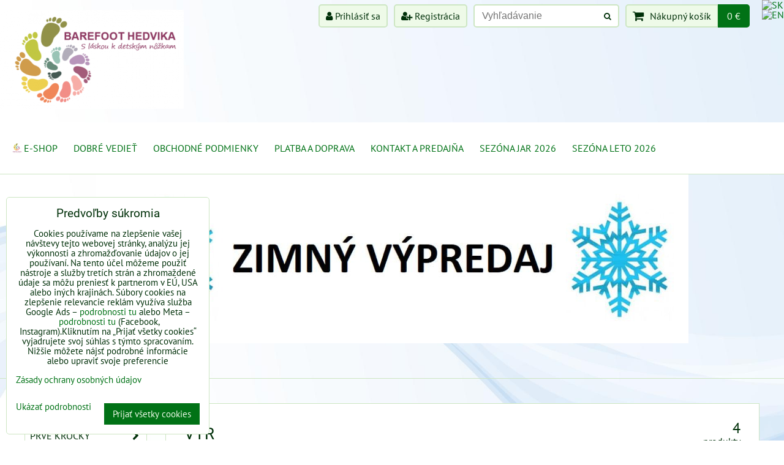

--- FILE ---
content_type: text/html; charset=UTF-8
request_url: https://www.barefoothedvika.sk/b/VTR
body_size: 24983
content:
<!DOCTYPE html>
<html data-lang-code="sk" lang="sk" class="no-js" data-lssid="e0704009dc1e">
    <head>
        <meta charset="utf-8">
                
        <title>VTR</title>
         
        <meta http-equiv="X-UA-Compatible" content="IE=edge,chrome=1">
	<meta name="MobileOptimized" content="width">
        <meta name="viewport" content="width=device-width,minimum-scale=1.0">
         
<script data-privacy-group="script">
var FloxSettings = {
'cartItems': {},'cartProducts': {},'cartType': "slider",'loginType': "slider",'regformType': "slider",'langVer': "" 
}; 
 
</script>
<script data-privacy-group="script">
FloxSettings.img_size = { 'min': "50x50",'small': "120x120",'medium': "440x440",'large': "800x800",'max': "1600x1600",'product_antn': "440x440",'product_detail': "800x800" };
</script>
    <template id="privacy_iframe_info">
    <div class="floxIframeBlockedInfo" data-func-text="Funkčné" data-analytic-text="Analytické" data-ad-text="Marketingové" data-nosnippet="1">
    <div class="floxIframeBlockedInfo__common">
        <div class="likeH3">Externý obsah je blokovaný Voľbami súkromia</div>
        <p>Prajete si načítať externý obsah?</p>
    </div>
    <div class="floxIframeBlockedInfo__youtube">
        <div class="likeH3">Videá Youtube sú blokované Voľbami súkromia</div>
        <p>Prajete si načítať Youtube video?</p>
    </div>
    <div class="floxIframeBlockedInfo__buttons">
        <button class="button floxIframeBlockedInfo__once">Povoliť tentokrát</button>
        <button class="button floxIframeBlockedInfo__always" >Povoliť a zapamätať - súhlas s druhom cookie: </button>
    </div>
    <a class="floxIframeBlockedLink__common" href=""><i class="fa fa-external-link"></i> Otvoriť obsah v novom okne</a>
    <a class="floxIframeBlockedLink__youtube" href=""><i class="fa fa-external-link"></i> Otvoriť video v novom okne</a>
</div>
</template>
<script type="text/javascript" data-privacy-group="script">
FloxSettings.options={},FloxSettings.options.MANDATORY=1,FloxSettings.options.FUNC=2,FloxSettings.options.ANALYTIC=4,FloxSettings.options.AD=8;
FloxSettings.options.fullConsent=15;FloxSettings.options.maxConsent=15;FloxSettings.options.consent=0,localStorage.getItem("floxConsent")&&(FloxSettings.options.consent=parseInt(localStorage.getItem("floxConsent")));FloxSettings.options.sync=1;FloxSettings.google_consent2_options={},FloxSettings.google_consent2_options.AD_DATA=1,FloxSettings.google_consent2_options.AD_PERSON=2;FloxSettings.google_consent2_options.consent = -2;const privacyIsYoutubeUrl=function(e){return e.includes("youtube.com/embed")||e.includes("youtube-nocookie.com/embed")},privacyIsGMapsUrl=function(e){return e.includes("google.com/maps/embed")||/maps\.google\.[a-z]{2,3}\/maps/i.test(e)},privacyGetPrivacyGroup=function(e){var t="";if(e.getAttribute("data-privacy-group")?t=e.getAttribute("data-privacy-group"):e.closest("*[data-privacy-group]")&&(t=e.closest("*[data-privacy-group]").getAttribute("data-privacy-group")),"IFRAME"===e.tagName){let r=e.src||"";privacyIsYoutubeUrl(r)&&(e.setAttribute("data-privacy-group","func"),t="func"),privacyIsGMapsUrl(r)&&(e.setAttribute("data-privacy-group","func"),t="func")}return"regular"===t&&(t="script"),t},privacyBlockScriptNode=function(e){e.type="javascript/blocked";let t=function(r){"javascript/blocked"===e.getAttribute("type")&&r.preventDefault(),e.removeEventListener("beforescriptexecute",t)};e.addEventListener("beforescriptexecute",t)},privacyHandleScriptTag=function(e){let t=privacyGetPrivacyGroup(e);if(t){if("script"===t)return;"mandatory"===t||"func"===t&&FloxSettings.options.consent&FloxSettings.options.FUNC||"analytic"===t&&FloxSettings.options.consent&FloxSettings.options.ANALYTIC||"ad"===t&&FloxSettings.options.consent&FloxSettings.options.AD||privacyBlockScriptNode(e)}else FloxSettings.options.allow_unclassified||privacyBlockScriptNode(e)},privacyShowPlaceholder=function(e){let t=privacyGetPrivacyGroup(e);var r=document.querySelector("#privacy_iframe_info").content.cloneNode(!0),i=r.querySelector(".floxIframeBlockedInfo__always");i.textContent=i.textContent+r.firstElementChild.getAttribute("data-"+t+"-text"),r.firstElementChild.setAttribute("data-"+t,"1"),r.firstElementChild.removeAttribute("data-func-text"),r.firstElementChild.removeAttribute("data-analytic-text"),r.firstElementChild.removeAttribute("data-ad-text");let o=e.parentNode.classList.contains("blockYoutube");if(e.style.height){let a=e.style.height,c=e.style.width;e.setAttribute("data-privacy-style-height",a),r.firstElementChild.style.setProperty("--iframe-h",a),r.firstElementChild.style.setProperty("--iframe-w",c),e.style.height="0"}else if(e.getAttribute("height")){let n=e.getAttribute("height").replace("px",""),l=e.getAttribute("width").replace("px","");e.setAttribute("data-privacy-height",n),n.includes("%")?r.firstElementChild.style.setProperty("--iframe-h",n):r.firstElementChild.style.setProperty("--iframe-h",n+"px"),l.includes("%")?r.firstElementChild.style.setProperty("--iframe-w",l):r.firstElementChild.style.setProperty("--iframe-w",l+"px"),e.setAttribute("height",0)}else if(o&&e.parentNode.style.maxHeight){let s=e.parentNode.style.maxHeight,p=e.parentNode.style.maxWidth;r.firstElementChild.style.setProperty("--iframe-h",s),r.firstElementChild.style.setProperty("--iframe-w",p)}let u=e.getAttribute("data-privacy-src")||"";privacyIsYoutubeUrl(u)?(r.querySelector(".floxIframeBlockedInfo__common").remove(),r.querySelector(".floxIframeBlockedLink__common").remove(),r.querySelector(".floxIframeBlockedLink__youtube").setAttribute("href",u.replace("/embed/","/watch?v="))):u?(r.querySelector(".floxIframeBlockedInfo__youtube").remove(),r.querySelector(".floxIframeBlockedLink__youtube").remove(),r.querySelector(".floxIframeBlockedLink__common").setAttribute("href",u)):(r.querySelector(".floxIframeBlockedInfo__once").remove(),r.querySelector(".floxIframeBlockedInfo__youtube").remove(),r.querySelector(".floxIframeBlockedLink__youtube").remove(),r.querySelector(".floxIframeBlockedLink__common").remove(),r.querySelector(".floxIframeBlockedInfo__always").classList.add("floxIframeBlockedInfo__always--reload")),e.parentNode.insertBefore(r,e.nextSibling),o&&e.parentNode.classList.add("blockYoutube--blocked")},privacyHidePlaceholderIframe=function(e){var t=e.nextElementSibling;if(t&&t.classList.contains("floxIframeBlockedInfo")){let r=e.parentNode.classList.contains("blockYoutube");r&&e.parentNode.classList.remove("blockYoutube--blocked"),e.getAttribute("data-privacy-style-height")?e.style.height=e.getAttribute("data-privacy-style-height"):e.getAttribute("data-privacy-height")?e.setAttribute("height",e.getAttribute("data-privacy-height")):e.classList.contains("invisible")&&e.classList.remove("invisible"),t.remove()}},privacyBlockIframeNode=function(e){var t=e.src||"";""===t&&e.getAttribute("data-src")&&(t=e.getAttribute("data-src")),e.setAttribute("data-privacy-src",t),e.removeAttribute("src"),!e.classList.contains("floxNoPrivacyPlaceholder")&&(!e.style.width||parseInt(e.style.width)>200)&&(!e.getAttribute("width")||parseInt(e.getAttribute("width"))>200)&&(!e.style.height||parseInt(e.style.height)>200)&&(!e.getAttribute("height")||parseInt(e.getAttribute("height"))>200)&&(!e.style.display||"none"!==e.style.display)&&(!e.style.visibility||"hidden"!==e.style.visibility)&&privacyShowPlaceholder(e)},privacyHandleIframeTag=function(e){let t=privacyGetPrivacyGroup(e);if(t){if("script"===t||"mandatory"===t)return;if("func"===t&&FloxSettings.options.consent&FloxSettings.options.FUNC)return;if("analytic"===t&&FloxSettings.options.consent&FloxSettings.options.ANALYTIC||"ad"===t&&FloxSettings.options.consent&FloxSettings.options.AD)return;privacyBlockIframeNode(e)}else{if(FloxSettings.options.allow_unclassified)return;privacyBlockIframeNode(e)}},privacyHandleYoutubeGalleryItem=function(e){if(!(FloxSettings.options.consent&FloxSettings.options.FUNC)){var t=e.closest(".gallery").getAttribute("data-preview-height"),r=e.getElementsByTagName("img")[0],i=r.getAttribute("src").replace(t+"/"+t,"800/800");r.classList.contains("flox-lazy-load")&&(i=r.getAttribute("data-src").replace(t+"/"+t,"800/800")),e.setAttribute("data-href",e.getAttribute("href")),e.setAttribute("href",i),e.classList.replace("ytb","ytbNoConsent")}},privacyBlockPrivacyElementNode=function(e){e.classList.contains("floxPrivacyPlaceholder")?(privacyShowPlaceholder(e),e.classList.add("invisible")):e.style.display="none"},privacyHandlePrivacyElementNodes=function(e){let t=privacyGetPrivacyGroup(e);if(t){if("script"===t||"mandatory"===t)return;if("func"===t&&FloxSettings.options.consent&FloxSettings.options.FUNC)return;if("analytic"===t&&FloxSettings.options.consent&FloxSettings.options.ANALYTIC||"ad"===t&&FloxSettings.options.consent&FloxSettings.options.AD)return;privacyBlockPrivacyElementNode(e)}else{if(FloxSettings.options.allow_unclassified)return;privacyBlockPrivacyElementNode(e)}};function privacyLoadScriptAgain(e){var t=document.getElementsByTagName("head")[0],r=document.createElement("script");r.src=e.getAttribute("src"),t.appendChild(r),e.parentElement.removeChild(e)}function privacyExecuteScriptAgain(e){var t=document.getElementsByTagName("head")[0],r=document.createElement("script");r.textContent=e.textContent,t.appendChild(r),e.parentElement.removeChild(e)}function privacyEnableScripts(){document.querySelectorAll('script[type="javascript/blocked"]').forEach(e=>{let t=privacyGetPrivacyGroup(e);(FloxSettings.options.consent&FloxSettings.options.ANALYTIC&&t.includes("analytic")||FloxSettings.options.consent&FloxSettings.options.AD&&t.includes("ad")||FloxSettings.options.consent&FloxSettings.options.FUNC&&t.includes("func"))&&(e.getAttribute("src")?privacyLoadScriptAgain(e):privacyExecuteScriptAgain(e))})}function privacyEnableIframes(){document.querySelectorAll("iframe[data-privacy-src]").forEach(e=>{let t=privacyGetPrivacyGroup(e);if(!(FloxSettings.options.consent&FloxSettings.options.ANALYTIC&&t.includes("analytic")||FloxSettings.options.consent&FloxSettings.options.AD&&t.includes("ad")||FloxSettings.options.consent&FloxSettings.options.FUNC&&t.includes("func")))return;privacyHidePlaceholderIframe(e);let r=e.getAttribute("data-privacy-src");e.setAttribute("src",r),e.removeAttribute("data-privacy-src")})}function privacyEnableYoutubeGalleryItems(){FloxSettings.options.consent&FloxSettings.options.FUNC&&(document.querySelectorAll(".ytbNoConsent").forEach(e=>{e.setAttribute("href",e.getAttribute("data-href")),e.classList.replace("ytbNoConsent","ytb")}),"function"==typeof initGalleryPlugin&&initGalleryPlugin())}function privacyEnableBlockedContent(e,t){document.querySelectorAll(".floxCaptchaCont").length&&(e&FloxSettings.options.FUNC)!=(t&FloxSettings.options.FUNC)?window.location.reload():(privacyEnableScripts(),privacyEnableIframes(),privacyEnableYoutubeGalleryItems(),"function"==typeof FloxSettings.privacyEnableScriptsCustom&&FloxSettings.privacyEnableScriptsCustom())}
function privacyUpdateConsent(){ if(FloxSettings.sklik&&FloxSettings.sklik.active){var e={rtgId:FloxSettings.sklik.seznam_retargeting_id,consent:FloxSettings.options.consent&&FloxSettings.options.consent&FloxSettings.options.ANALYTIC?1:0};"category"===FloxSettings.sklik.pageType?(e.category=FloxSettings.sklik.category,e.pageType=FloxSettings.sklik.pageType):"offerdetail"===FloxSettings.sklik.pagetype&&(e.itemId=FloxSettings.sklik.itemId,e.pageType=FloxSettings.sklik.pageType),window.rc&&window.rc.retargetingHit&&window.rc.retargetingHit(e)}"function"==typeof loadCartFromLS&&"function"==typeof saveCartToLS&&(loadCartFromLS(),saveCartToLS());}
const observer=new MutationObserver(e=>{e.forEach(({addedNodes:e})=>{e.forEach(e=>{if(FloxSettings.options.consent!==FloxSettings.options.maxConsent){if(1===e.nodeType&&"SCRIPT"===e.tagName)return privacyHandleScriptTag(e);if(1===e.nodeType&&"IFRAME"===e.tagName)return privacyHandleIframeTag(e);if(1===e.nodeType&&"A"===e.tagName&&e.classList.contains("ytb"))return privacyHandleYoutubeGalleryItem(e);if(1===e.nodeType&&"SCRIPT"!==e.tagName&&"IFRAME"!==e.tagName&&e.classList.contains("floxPrivacyElement"))return privacyHandlePrivacyElementNodes(e)}1===e.nodeType&&(e.classList.contains("mainPrivacyModal")||e.classList.contains("mainPrivacyBar"))&&(FloxSettings.options.consent>0&&!FloxSettings.options.forceShow&&-1!==FloxSettings.google_consent2_options.consent?e.style.display="none":FloxSettings.options.consent>0&&-1===FloxSettings.google_consent2_options.consent?e.classList.add("hideBWConsentOptions"):-1!==FloxSettings.google_consent2_options.consent&&e.classList.add("hideGC2ConsentOptions"))})})});observer.observe(document.documentElement,{childList:!0,subtree:!0}),document.addEventListener("DOMContentLoaded",function(){observer.disconnect()});const createElementBackup=document.createElement;document.createElement=function(...e){if("script"!==e[0].toLowerCase())return createElementBackup.bind(document)(...e);let n=createElementBackup.bind(document)(...e);return n.setAttribute("data-privacy-group","script"),n};
</script>

<meta name="referrer" content="no-referrer-when-downgrade">


<link rel="canonical" href="https://www.barefoothedvika.sk/b/VTR">
    

<style itemscope itemtype="https://schema.org/WebPage" itemref="p1a p1b"></style> 
<meta id="p1a" itemprop="name" content="VTR">
<meta id="p1b" itemprop="description" content="">  
<meta property="og:title" content="VTR">

<meta property="og:url" content="https://www.barefoothedvika.sk/b/VTR">
<meta property="og:description" content="">

<meta name="twitter:card" content="summary_large_image">
<meta name="twitter:title" content="VTR">
<meta name="twitter:description" content="">

    <meta property="og:locale" content="sk_SK">

    <meta property="og:type" content="website">
                

<link rel="dns-prefetch" href="https://www.biznisweb.sk">
<link rel="preconnect" href="https://www.biznisweb.sk/" crossorigin>
<style type="text/css">
        

@font-face {
  font-family: 'PT Sans';
  font-style: normal;
  font-display: swap;
  font-weight: 400;
  src: local(''),
       url('https://www.biznisweb.sk/templates/bw-fonts/pt-sans-v17-latin-ext_latin-regular.woff2') format('woff2'),
       url('https://www.biznisweb.sk/templates/bw-fonts/pt-sans-v17-latin-ext_latin-regular.woff') format('woff');
}


@font-face {
  font-family: 'PT Sans';
  font-style: normal;
  font-display: swap;
  font-weight: 700;
  src: local(''),
       url('https://www.biznisweb.sk/templates/bw-fonts/pt-sans-v17-latin-ext_latin-700.woff2') format('woff2'),
       url('https://www.biznisweb.sk/templates/bw-fonts/pt-sans-v17-latin-ext_latin-700.woff') format('woff');
}

@font-face {
  font-family: 'Roboto';
  font-style: normal;
  font-display: swap;
  font-weight: 400;
  src: local(''),
       url('https://www.biznisweb.sk/templates/bw-fonts/roboto-v30-latin-ext_latin-regular.woff2') format('woff2'),
       url('https://www.biznisweb.sk/templates/bw-fonts/roboto-v30-latin-ext_latin-regular.woff') format('woff');
}


@font-face {
  font-family: 'Roboto';
  font-style: normal;
  font-display: swap;
  font-weight: 700;
  src: local(''),
       url('https://www.biznisweb.sk/templates/bw-fonts/roboto-v30-latin-ext_latin-700.woff2') format('woff2'),
       url('https://www.biznisweb.sk/templates/bw-fonts/roboto-v30-latin-ext_latin-700.woff') format('woff');
}
</style>

<link rel="preload" href="/erp-templates/skins/flat/universal/fonts/fontawesome-webfont.woff2" as="font" type="font/woff2" crossorigin>
<link href="/erp-templates/260116130448/universal.css" rel="stylesheet" type="text/css" media="all">  




<script data-privacy-group="mandatory">
    FloxSettings.trackerData = {
                    'cartIds': []
            };
    </script> 
    <link rel="shortcut icon" href="/files/favicon.ico">
    <link rel="icon" href="/files/favicon.ico?refresh" type="image/x-icon">

</head>
<body class="">    
    
    <noscript class="noprint">
        <div id="noscript">
            Javascript není prohlížečem podporován nebo je vypnutý. Pro zobrazení stránky tak, jak byla zamýšlena, použijte prohlížeč s podporou JavaScript.
            <br>Pomoc: <a href="https://www.enable-javascript.com/" target="_blank">Enable-Javascript.com</a>.
        </div> 
    </noscript>
        
    
    <div class="oCont remodal-bg">
                        <header class="logo_bar_top noprint">
                <div class="header-grid header-grid--3 header-grid--full_width">
    
    

    <div id="hg-logo-top-content" class="header-grid__logo-cont">
        
        <div id="logo">
    <a id="img-logo" href="/"><img src="/templates/260116130448/sys_logo.png" alt="Logo"></a>    </div>
        
        
            <div id="hg-top-content" class="top-content">   
        <div id="hg-account" class="top-content__item top-content__item--left">
                        <div class="hover-button hover-button--mobile-only hover-button--content-width-auto">    
        <span class="hover-button__button hover-button__style">
            <i class="fa fa-user-circle-o hover-button__icon"></i>
            <span class="hover-button__icon-text">Panel používateľa</span>
        </span>
        <div class="hover-button__content hover-button__content--left">
            <ul class="hover-button__content-list">
                                    <li><a class="hover-button__style sliderLoginActivator" href="/e/login"><i class="fa fa-user"></i> Prihlásiť sa</a></li> 
                                                    <li><a class="hover-button__style sliderRegisterActivator" href="/e/account/register"><i class="fa fa-user-plus"></i> Registrácia</a></li>
                            </ul>
        </div>
        <span class="hover-button__overlay"></span>        
    </div>
    

        </div>
        <div id="hg-search" class="top-content__item">
                <div class="hover-button hover-button--mobile-only">
    <span class="hover-button__button hover-button__style" href="/e/search">
        <i class="fa fa-search hover-button__icon"></i>
        <span class="hover-button__icon-text"><label for="small-search">Vyhľadávanie</label></span>
    </span>
    <div class="hover-button__content">
        <form action="/e/search" method="get" class="siteSearchForm">
            <div class="siteSearchCont hover-button__search">
                    <input data-pages="Stránky" data-products="Produkty" data-categories="Kategórie" data-news="Novinky" data-brands="Značka"
                           class="siteSearchInput" id="small-search" 
                           placeholder="Vyhľadávanie" name="word" type="text" value="">
                    <button type="submit"><span class="invisible">Hľadať</span><i class="fa fa-search"></i></button>
            </div>
        </form>
    </div>
    <span class="hover-button__overlay"></span>            
</div>

        </div>
        <div id="hg-cart" class="top-content__item">
                     
            <div class="hover-button hover-button--no-content hover-button--cart"> 
    <a href="/e/cart/index" class="hover-button__button hover-button__style sliderCartActivator">
        <i class="fa fa-shopping-cart hover-button__icon"></i>
        <span class="hover-button__icon-text smallCartTitleText">Nákupný košík</span>
        <span class="hover-button__icon-text hover-button__icon-styled-text smallCartTitleText smallCartPrice" data-pieces="0">0 €</span>
    </a>
</div>
                
        </div>
        <div id="hg-langs" class="top-content__item">
                <p class="headerFlags noprint">
                            <a class="flag-sk" href="/"><img src="/erp/images/flags/flat/24/SK.png" alt="SK"></a>
            <span class="carRet"></span>                    <a class="flag-en" href="/en"><img src="/erp/images/flags/flat/24/EN.png" alt="EN"></a>
                        
    </p>

        </div>
    </div>

    </div>
    <div id="hg-menu" class="header-menu header-menu--left">
            <nav id="main-menu">
        <div class="menuCont clear">
                                    <style>
                    .brandsmenuCont { margin: 0 7px 0 0; }
                    .productsMenuCont .brandsmenu h2 { display: none; } 
                    .productsMenuCont .brandsmenu h2+.blockNavList { margin:0; } 
                    #main-menu .hoverside > .navItem.subOpened > .flox_navigation.submenu { display: flex; }
                    #main-menu .hoverside .navLink { font-size: 1.25em; }
                    </style>
                    <div class="productsMenuCont menuCont brandsmenuCont">
                        <span class="button menuButton"><i class="fa fa-bars"></i> Značky</span>
                        <ul class="brandsmenu" style="list-style-type: none; margin: 0;">
                        <li>
                                                <div id="box-id-brandsmenu" class="pagebox">
                                                         

 
                               
        
                                                                                                                                                                                                                                                                                                                                                                                                                                                                                                                                                                                                                                                                                                                                                                                                                                                                                                                                                                                                                                                                                                                                                                                                                                                                                                                                                                                                                                                    
<nav id="block-727" class="blockNav blockNavVer ">
           
            <h2>Značky </h2>
            
    <ul class="blockNavList blockNavListVer hoverside" data-menu-class="hoverside" data-submenu-class="hoverside">
             
                
                                                                                        
                    <li class="navItem navItem--anc">
                <a href="/c/affenzahn" class="navLink">
                                                                    
                                                        <i class="navIcon navIconImg fa-fw">
                    <img src="/resize/k/25/25/files/no-wm-loga/aff-logo-.jpg" alt="Ikona"> 
            </i>
                        
                                                                                        <span>Affenzahn</span>
                                                    <i class="navSubAct fa"></i>
                                                
                                    </a>
                                    <ul class="flox_navigation submenu hoverside level-1">
                    <li class="navItem">
                                <a class="navLink" 
                   title="Barefoot capačky Affenzahn | barefoothedvika.sk" href="/c/affenzahn/capacky-affenzahn"
                   >
                                            <i class="navIcon fa-fw"></i>        
                                        
                    <span>Capačky Affenzahn</span>
                    
                                    </a>
                            </li>
                    <li class="navItem">
                                <a class="navLink" 
                   title="Barefoot sandálky Affenzahn | barefoothedvika.sk" href="/c/affenzahn/sandalky-affenzahn1"
                   >
                                            <i class="navIcon fa-fw"></i>        
                                        
                    <span>Sandálky Affenzahn</span>
                    
                                    </a>
                            </li>
                    <li class="navItem">
                                <a class="navLink" 
                   title="Barefoot tenisky Affenzahn | barefoothedvika.sk" href="/c/affenzahn/tenisky-affenzahn"
                   >
                                            <i class="navIcon fa-fw"></i>        
                                        
                    <span>Tenisky Affenzahn</span>
                    
                                    </a>
                            </li>
                    <li class="navItem">
                                <a class="navLink" 
                   title="Barefoot celoročky Affenzahn | barefoothedvika.sk" href="/c/affenzahn/celorocky-affenzahn"
                   >
                                            <i class="navIcon fa-fw"></i>        
                                        
                    <span>Celoročky Affenzahn</span>
                    
                                    </a>
                            </li>
                        </ul>
                            </li>
                     
                
                                                                                        
                    <li class="navItem navItem--anc">
                <a href="/c/angles" class="navLink">
                                                                    
                                                        <i class="navIcon navIconImg fa-fw">
                    <img src="/resize/k/25/25/files/no-wm-loga/angles-logo.jpg" alt="Ikona"> 
            </i>
                        
                                                                                        <span>Angles</span>
                                                    <i class="navSubAct fa"></i>
                                                
                                    </a>
                                    <ul class="flox_navigation submenu hoverside level-1">
                    <li class="navItem">
                                <a class="navLink" href="/c/angles/sandalky-angles"
                   >
                                            <i class="navIcon fa-fw"></i>        
                                        
                    <span>Sandálky Angles</span>
                    
                                    </a>
                            </li>
                    <li class="navItem">
                                <a class="navLink" 
                   title="Celoročky Angles | barefoothedvika.sk" href="/c/angles/celorocky-angles"
                   >
                                            <i class="navIcon fa-fw"></i>        
                                        
                    <span>Celoročky Angles</span>
                    
                                    </a>
                            </li>
                    <li class="navItem">
                                <a class="navLink" 
                   title="Zimné barefooty Angles | barefoothedvika.sk" href="/c/angles/zimne-angles1"
                   >
                                            <i class="navIcon fa-fw"></i>        
                                        
                    <span>Zimné Angles</span>
                    
                                    </a>
                            </li>
                        </ul>
                            </li>
                     
                
                                                                                        
                    <li class="navItem navItem--anc">
                <a href="/c/antal" class="navLink">
                                                                    
                                                        <i class="navIcon navIconImg fa-fw">
                    <img src="/resize/k/25/25/files/no-wm-loga/logo-antal.jpg" alt="Ikona"> 
            </i>
                        
                                                                                        <span>Antal</span>
                                                    <i class="navSubAct fa"></i>
                                                
                                    </a>
                                    <ul class="flox_navigation submenu hoverside level-1">
                    <li class="navItem">
                                <a class="navLink" 
                   title="Barefoot papuče Antal" href="/c/antal/papucky-antal"
                   >
                                            <i class="navIcon fa-fw"></i>        
                                        
                    <span>Papučky Antal</span>
                    
                                    </a>
                            </li>
                        </ul>
                            </li>
                     
                
                                                                                        
                    <li class="navItem navItem--anc">
                <a href="/c/aylla" class="navLink">
                                                                    
                                                        <i class="navIcon navIconImg fa-fw">
                    <img src="/resize/k/25/25/files/no-wm-loga/aylla-----logo-plain-bk-%282%29.png" alt="Ikona"> 
            </i>
                        
                                                                                        <span>Aylla</span>
                                                    <i class="navSubAct fa"></i>
                                                
                                    </a>
                                    <ul class="flox_navigation submenu hoverside level-1">
                    <li class="navItem">
                                <a class="navLink" 
                   title="Barefoot papučky Aylla | barefoothedvika.sk" href="/c/aylla/papucky-aylla"
                   >
                                            <i class="navIcon fa-fw"></i>        
                                        
                    <span>Papučky Aylla</span>
                    
                                    </a>
                            </li>
                    <li class="navItem">
                                <a class="navLink" 
                   title="Barefoot baleríny Aylla" href="/c/aylla/balerinky-aylla"
                   >
                                            <i class="navIcon fa-fw"></i>        
                                        
                    <span>Balerínky Aylla</span>
                    
                                    </a>
                            </li>
                    <li class="navItem">
                                <a class="navLink" 
                   title="Barefoot sandále Aylla" href="/c/aylla/sandalky-aylla"
                   >
                                            <i class="navIcon fa-fw"></i>        
                                        
                    <span>Sandálky Aylla</span>
                    
                                    </a>
                            </li>
                    <li class="navItem">
                                <a class="navLink" 
                   title="Barefoot tenisky Aylla | barefoothedvika.sk" href="/c/aylla/tenisky-aylla"
                   >
                                            <i class="navIcon fa-fw"></i>        
                                        
                    <span>Tenisky Aylla</span>
                    
                                    </a>
                            </li>
                    <li class="navItem">
                                <a class="navLink" 
                   title="Barefoot celoročky Aylla" href="/c/aylla/celorocky-aylla"
                   >
                                            <i class="navIcon fa-fw"></i>        
                                        
                    <span>Celoročky Aylla</span>
                    
                                    </a>
                            </li>
                    <li class="navItem">
                                <a class="navLink" 
                   title="Zimné barefooty Aylla" href="/c/aylla/zimne-aylla"
                   >
                                            <i class="navIcon fa-fw"></i>        
                                        
                    <span>Zimné Aylla</span>
                    
                                    </a>
                            </li>
                        </ul>
                            </li>
                     
                
                                                                                        
                    <li class="navItem navItem--anc">
                <a href="/c/bar3foot" class="navLink">
                                                                    
                                                        <i class="navIcon navIconImg fa-fw">
                    <img src="/resize/k/25/25/files/no-wm-loga/logo-3f-barefoot-.jpg" alt="Ikona"> 
            </i>
                        
                                                                                        <span>Bar3foot (3F)</span>
                                                    <i class="navSubAct fa"></i>
                                                
                                    </a>
                                    <ul class="flox_navigation submenu hoverside level-1">
                    <li class="navItem">
                                <a class="navLink" 
                   title="Barefoot papučky Bar3foot" href="/c/bar3foot/papucky-bar3foot"
                   >
                                            <i class="navIcon fa-fw"></i>        
                                        
                    <span>Papučky Bar3foot (3F)</span>
                    
                                    </a>
                            </li>
                    <li class="navItem">
                                <a class="navLink" 
                   title="Barefoot balerínky Bar3foot" href="/c/bar3foot/balerinky-bar3foot"
                   >
                                            <i class="navIcon fa-fw"></i>        
                                        
                    <span>Balerínky Bar3foot</span>
                    
                                    </a>
                            </li>
                    <li class="navItem">
                                <a class="navLink" 
                   title="Sandálky Bar3foot (3F) | barefoothedvika.sk" href="/c/bar3foot/sandalky-bar3foot-3f"
                   >
                                            <i class="navIcon fa-fw"></i>        
                                        
                    <span>Sandálky Bar3foot (3F)</span>
                    
                                    </a>
                            </li>
                    <li class="navItem">
                                <a class="navLink" 
                   title="Barefoot tenisky Bar3foot" href="/c/bar3foot/tenisky-bar3foot"
                   >
                                            <i class="navIcon fa-fw"></i>        
                                        
                    <span>Tenisky Bar3foot (3F)</span>
                    
                                    </a>
                            </li>
                    <li class="navItem">
                                <a class="navLink" 
                   title="Barefoot celoročky Bar3foot" href="/c/bar3foot/celorocky-bar3foot"
                   >
                                            <i class="navIcon fa-fw"></i>        
                                        
                    <span>Celoročky Bar3foot (3F)</span>
                    
                                    </a>
                            </li>
                    <li class="navItem">
                                <a class="navLink" 
                   title="Zimné barefooty Bar3foot (3F) | barefoothedvika.sk" href="/c/bar3foot/zimne-bar3foot-3f"
                   >
                                            <i class="navIcon fa-fw"></i>        
                                        
                    <span>Zimné Bar3foot (3F)</span>
                    
                                    </a>
                            </li>
                        </ul>
                            </li>
                     
                
                                                                                        
                    <li class="navItem navItem--anc">
                <a href="/c/ballop" class="navLink">
                                                                    
                                                        <i class="navIcon navIconImg fa-fw">
                    <img src="/resize/k/25/25/files/no-wm-loga/ballop-logo.jpg" alt="Ikona"> 
            </i>
                        
                                                                                        <span>Ballop</span>
                                                    <i class="navSubAct fa"></i>
                                                
                                    </a>
                                    <ul class="flox_navigation submenu hoverside level-1">
                    <li class="navItem">
                                <a class="navLink" 
                   title="Capačky Ballop | barefoothedvika.sk" href="/c/ballop/capacky-ballop"
                   >
                                            <i class="navIcon fa-fw"></i>        
                                        
                    <span>Capačky Ballop</span>
                    
                                    </a>
                            </li>
                    <li class="navItem">
                                <a class="navLink" 
                   title="Barefoot tenisky Ballop | barefoothedvika.sk" href="/c/ballop/tenisky-ballop"
                   >
                                            <i class="navIcon fa-fw"></i>        
                                        
                    <span>Tenisky Ballop</span>
                    
                                    </a>
                            </li>
                    <li class="navItem">
                                <a class="navLink" 
                   title="Barefoot celoročky Ballop | barefoothedvika.sk" href="/c/ballop/celorocky-ballop"
                   >
                                            <i class="navIcon fa-fw"></i>        
                                        
                    <span>Celoročky Ballop</span>
                    
                                    </a>
                            </li>
                        </ul>
                            </li>
                     
                
                                                                                        
                    <li class="navItem navItem--anc">
                <a href="/c/beda" class="navLink">
                                                                    
                                                        <i class="navIcon navIconImg fa-fw">
                    <img src="/resize/k/25/25/files/no-wm-loga/beda-logo.jpg" alt="Ikona"> 
            </i>
                        
                                                                                        <span>Beda</span>
                                                    <i class="navSubAct fa"></i>
                                                
                                    </a>
                                    <ul class="flox_navigation submenu hoverside level-1">
                    <li class="navItem">
                                <a class="navLink" 
                   title="Barefoot capačky Beda" href="/c/beda/capacky-beda"
                   >
                                            <i class="navIcon fa-fw"></i>        
                                        
                    <span>Capačky Beda</span>
                    
                                    </a>
                            </li>
                    <li class="navItem">
                                <a class="navLink" 
                   title="Barefoot Papučky Beda | barefoothedvika.sk" href="/c/beda/papucky-beda"
                   >
                                            <i class="navIcon fa-fw"></i>        
                                        
                    <span>Papučky Beda</span>
                    
                                    </a>
                            </li>
                    <li class="navItem">
                                <a class="navLink" 
                   title="Barefoot Sandálky Beda | barefoothedvika.sk" href="/c/beda/barefoot-sandalky-beda"
                   >
                                            <i class="navIcon fa-fw"></i>        
                                        
                    <span>Sandálky Beda</span>
                    
                                    </a>
                            </li>
                    <li class="navItem">
                                <a class="navLink" 
                   title="Barefoot balerínky Beda| barefoothedvika.sk" href="/c/beda/balerinky-beda"
                   >
                                            <i class="navIcon fa-fw"></i>        
                                        
                    <span>Balerínky Beda</span>
                    
                                    </a>
                            </li>
                    <li class="navItem">
                                <a class="navLink" 
                   title="Barefoot tenisky Beda | barefoothedvika.sk" href="/c/beda/tenisky-beda"
                   >
                                            <i class="navIcon fa-fw"></i>        
                                        
                    <span>Tenisky Beda</span>
                    
                                    </a>
                            </li>
                    <li class="navItem">
                                <a class="navLink" 
                   title="Barefoot Celoročky Beda | barefoothedvika.sk" href="/c/beda/celorocky-beda"
                   >
                                            <i class="navIcon fa-fw"></i>        
                                        
                    <span>Celoročky Beda</span>
                    
                                    </a>
                            </li>
                    <li class="navItem">
                                <a class="navLink" 
                   title="Zimné barefooty Beda | barefoothedvika.sk" href="/c/beda/zimne-beda"
                   >
                                            <i class="navIcon fa-fw"></i>        
                                        
                    <span>Zimné Beda</span>
                    
                                    </a>
                            </li>
                        </ul>
                            </li>
                     
                
                                                                                        
                    <li class="navItem navItem--anc">
                <a href="/c/biomecanics" class="navLink">
                                                                    
                                                        <i class="navIcon navIconImg fa-fw">
                    <img src="/resize/k/25/25/files/no-wm-loga/biomecanics-logo.png" alt="Ikona"> 
            </i>
                        
                                                                                        <span>Biomecanics</span>
                                                    <i class="navSubAct fa"></i>
                                                
                                    </a>
                                    <ul class="flox_navigation submenu hoverside level-1">
                    <li class="navItem">
                                <a class="navLink" 
                   title="Barefoot celoročky pre prvochodcov Biomecanics" href="/c/biomecanics/celorocky-biomecanics"
                   >
                                            <i class="navIcon fa-fw"></i>        
                                        
                    <span>Celoročky Biomecanics</span>
                    
                                    </a>
                            </li>
                    <li class="navItem">
                                <a class="navLink" 
                   title="Zimné barefooty pre prvochodcov Biomecanics" href="/c/biomecanics/zimne-biomecanics1"
                   >
                                            <i class="navIcon fa-fw"></i>        
                                        
                    <span>Zimné Biomecanics</span>
                    
                                    </a>
                            </li>
                        </ul>
                            </li>
                     
                
                                                                                        
                    <li class="navItem navItem--anc">
                <a href="/c/bioworld" class="navLink">
                                                                    
                                                        <i class="navIcon navIconImg fa-fw">
                    <img src="/resize/k/25/25/files/no-wm-loga/bioworld-logo.jpg" alt="Ikona"> 
            </i>
                        
                                                                                        <span>Bioworld</span>
                                                    <i class="navSubAct fa"></i>
                                                
                                    </a>
                                    <ul class="flox_navigation submenu hoverside level-1">
                    <li class="navItem">
                                <a class="navLink" 
                   title="Barefoot sandále Bioworld" href="/c/bioworld/sandalky-bioworld"
                   >
                                            <i class="navIcon fa-fw"></i>        
                                        
                    <span>Sandálky Bioworld</span>
                    
                                    </a>
                            </li>
                        </ul>
                            </li>
                     
                
                                                                                        
                    <li class="navItem navItem--anc">
                <a href="/c/bobux" class="navLink">
                                                                    
                                                        <i class="navIcon navIconImg fa-fw">
                    <img src="/resize/k/25/25/files/no-wm-loga/logobobux.jpg" alt="Ikona"> 
            </i>
                        
                                                                                        <span>Bobux</span>
                                                    <i class="navSubAct fa"></i>
                                                
                                    </a>
                                    <ul class="flox_navigation submenu hoverside level-1">
                    <li class="navItem">
                                <a class="navLink" 
                   title="Celoročky Bobux pre malých barefooťákov Bobux" href="/c/bobux/celorocky-bobux"
                   >
                                            <i class="navIcon fa-fw"></i>        
                                        
                    <span>Celoročky Bobux</span>
                    
                                    </a>
                            </li>
                    <li class="navItem">
                                <a class="navLink" 
                   title="Novozélandské barefoot capačky Bobux" href="/c/bobux/capacky-bobux"
                   >
                                            <i class="navIcon fa-fw"></i>        
                                        
                    <span>Capačky Bobux</span>
                    
                                    </a>
                            </li>
                    <li class="navItem">
                                <a class="navLink" 
                   title="Zateplná barefoot obuv Bobux" href="/c/bobux/zimne-bobux"
                   >
                                            <i class="navIcon fa-fw"></i>        
                                        
                    <span>Zimné Bobux</span>
                    
                                    </a>
                            </li>
                        </ul>
                            </li>
                     
                
                                                                                        
                    <li class="navItem navItem--anc">
                <a href="/c/bundgaard" class="navLink">
                                                                    
                                                        <i class="navIcon navIconImg fa-fw">
                    <img src="/resize/k/25/25/files/no-wm-loga/logobundgaard.jpg" alt="Ikona"> 
            </i>
                        
                                                                                        <span>Bundgaard</span>
                                                    <i class="navSubAct fa"></i>
                                                
                                    </a>
                                    <ul class="flox_navigation submenu hoverside level-1">
                    <li class="navItem">
                                <a class="navLink" 
                   title="Barefoot sandálky Bundgaard | barefoothedvika.sk" href="/c/bundgaard/sandalky-bundgaard"
                   >
                                            <i class="navIcon fa-fw"></i>        
                                        
                    <span>Sandálky Bundgaard</span>
                    
                                    </a>
                            </li>
                    <li class="navItem">
                                <a class="navLink" 
                   title="Barefoot obuv pre prvochodcov Bundgaard" href="/c/bundgaard/tenisky-bundgaard"
                   >
                                            <i class="navIcon fa-fw"></i>        
                                        
                    <span>Tenisky Bundgaard</span>
                    
                                    </a>
                            </li>
                    <li class="navItem">
                                <a class="navLink" 
                   title="Barefoot celoročky Bundgaard | barefoothedvika.sk" href="/c/bundgaard/celorocky-bundgaard"
                   >
                                            <i class="navIcon fa-fw"></i>        
                                        
                    <span>Celoročky Bundgaard</span>
                    
                                    </a>
                            </li>
                    <li class="navItem">
                                <a class="navLink" 
                   title="Gumáky Bundgaard| barefoothedvika.sk" href="/c/bundgaard/gumaky-bundgaard"
                   >
                                            <i class="navIcon fa-fw"></i>        
                                        
                    <span>Gumáky Bundgaard</span>
                    
                                    </a>
                            </li>
                    <li class="navItem">
                                <a class="navLink" 
                   title="Zimné barefooty Bundgaard | barefoothedvika.sk" href="/c/bundgaard/zimne-bundgaard"
                   >
                                            <i class="navIcon fa-fw"></i>        
                                        
                    <span>Zimné Bundgaard</span>
                    
                                    </a>
                            </li>
                        </ul>
                            </li>
                     
                
                                                                                        
                    <li class="navItem navItem--anc">
                <a href="/c/collonil" class="navLink">
                                                                    
                                                        <i class="navIcon navIconImg fa-fw">
                    <img src="/resize/k/25/25/files/no-wm-loga/logocollonil.jpg" alt="Ikona"> 
            </i>
                        
                                                                                        <span>Collonil</span>
                                                    <i class="navSubAct fa"></i>
                                                
                                    </a>
                                    <ul class="flox_navigation submenu hoverside level-1">
                    <li class="navItem">
                                <a class="navLink" 
                   title="Collonil na údržbu obuvi| barefoothedvika.sk" href="/c/collonil/collonil-na-udrzbu-obuvi"
                   >
                                            <i class="navIcon fa-fw"></i>        
                                        
                    <span>Collonil - na údržbu obuvi</span>
                    
                                    </a>
                            </li>
                        </ul>
                            </li>
                     
                
                                                                                        
                    <li class="navItem navItem--anc">
                <a href="/c/crave" class="navLink">
                                                                    
                                                        <i class="navIcon navIconImg fa-fw">
                    <img src="/resize/k/25/25/files/no-wm-loga/snimek-obrazovky-2025-07-15-230516.png" alt="Ikona"> 
            </i>
                        
                                                                                        <span>Crave</span>
                                                    <i class="navSubAct fa"></i>
                                                
                                    </a>
                                    <ul class="flox_navigation submenu hoverside level-1">
                    <li class="navItem">
                                <a class="navLink" 
                   title="Barefoot papuče Crave" href="/c/crave/papucky-crave"
                   >
                                            <i class="navIcon fa-fw"></i>        
                                        
                    <span>Papučky Crave</span>
                    
                                    </a>
                            </li>
                    <li class="navItem">
                                <a class="navLink" 
                   title="Barefoot gumáky Crave | barefoothedvika.sk" href="/c/crave/gumaky-crave"
                   >
                                            <i class="navIcon fa-fw"></i>        
                                        
                    <span>Gumáky Crave</span>
                    
                                    </a>
                            </li>
                    <li class="navItem">
                                <a class="navLink" 
                   title="Zimná barefoot obuv Crave" href="/c/crave/zimne-crave1"
                   >
                                            <i class="navIcon fa-fw"></i>        
                                        
                    <span>Zimné Crave</span>
                    
                                    </a>
                            </li>
                        </ul>
                            </li>
                     
                
                                                                                        
                    <li class="navItem navItem--anc">
                <a href="/c/d-d-step" class="navLink">
                                                                    
                                                        <i class="navIcon navIconImg fa-fw">
                    <img src="/resize/k/25/25/files/no-wm-loga/logoddstep2021-02-27-23-00-51.jpg" alt="Ikona"> 
            </i>
                        
                                                                                        <span>D.D.Step</span>
                                                    <i class="navSubAct fa"></i>
                                                
                                    </a>
                                    <ul class="flox_navigation submenu hoverside level-1">
                    <li class="navItem">
                                <a class="navLink" 
                   title="Barefoot Capačky DD Step | barefoothedvika.sk" href="/c/d-d-step/capacky-dd-step"
                   >
                                            <i class="navIcon fa-fw"></i>        
                                        
                    <span>Capačky DD Step</span>
                    
                                    </a>
                            </li>
                    <li class="navItem">
                                <a class="navLink" 
                   title="Barefoot sandálky D.D. Step" href="/c/d-d-step/sandalky-d-d-step"
                   >
                                            <i class="navIcon fa-fw"></i>        
                                        
                    <span>Sandálky D.D. Step</span>
                    
                                    </a>
                            </li>
                    <li class="navItem">
                                <a class="navLink" 
                   title="Barefoot balerínky D.D. Step | barefoothedvika.sk" href="/c/d-d-step/balerinky-d-d-step"
                   >
                                            <i class="navIcon fa-fw"></i>        
                                        
                    <span>Balerínky D.D. Step</span>
                    
                                    </a>
                            </li>
                    <li class="navItem">
                                <a class="navLink" 
                   title="Barefoot tenisky DD Step | barefoothedvika@gmail.com" href="/c/d-d-step/tenisky-dd-step"
                   >
                                            <i class="navIcon fa-fw"></i>        
                                        
                    <span>Tenisky DD Step</span>
                    
                                    </a>
                            </li>
                    <li class="navItem">
                                <a class="navLink" 
                   title="Maďarské celoročky D.D.Step | barefoothedvika.sk" href="/c/d-d-step/celorocky-d-d-step"
                   >
                                            <i class="navIcon fa-fw"></i>        
                                        
                    <span>Celoročky D.D.Step</span>
                    
                                    </a>
                            </li>
                    <li class="navItem">
                                <a class="navLink" 
                   title="Zateplené barefoot topánky DD Step | barefoothedvika.sk" href="/c/d-d-step/zimne-dd-step"
                   >
                                            <i class="navIcon fa-fw"></i>        
                                        
                    <span>Zimné DD Step</span>
                    
                                    </a>
                            </li>
                        </ul>
                            </li>
                     
                
                                                                                        
                    <li class="navItem navItem--anc">
                <a href="/c/ef-barefoot" class="navLink">
                                                                    
                                                        <i class="navIcon navIconImg fa-fw">
                    <img src="/resize/k/25/25/files/no-wm-loga/logo-ef.jpg" alt="Ikona"> 
            </i>
                        
                                                                                        <span>EF Barefoot</span>
                                                    <i class="navSubAct fa"></i>
                                                
                                    </a>
                                    <ul class="flox_navigation submenu hoverside level-1">
                    <li class="navItem">
                                <a class="navLink" 
                   title="Barefoot Papučky EF| barefoothedvika.sk" href="/c/ef-barefoot/papucky-ef"
                   >
                                            <i class="navIcon fa-fw"></i>        
                                        
                    <span>Papučky EF Barefoot</span>
                    
                                    </a>
                            </li>
                    <li class="navItem">
                                <a class="navLink" 
                   title="Sandálky EF Barefoot " href="/c/ef-barefoot/sandalky-ef-barefoot"
                   >
                                            <i class="navIcon fa-fw"></i>        
                                        
                    <span>Sandálky EF Barefoot</span>
                    
                                    </a>
                            </li>
                    <li class="navItem">
                                <a class="navLink" 
                   title="Tenisky EF Barefoot | barefoothedvika.sk" href="/c/ef-barefoot/tenisky-ef-barefoot"
                   >
                                            <i class="navIcon fa-fw"></i>        
                                        
                    <span>Tenisky EF Barefoot</span>
                    
                                    </a>
                            </li>
                        </ul>
                            </li>
                     
                
                                                                                        
                    <li class="navItem navItem--anc">
                <a href="/c/fare" class="navLink">
                                                                    
                                                        <i class="navIcon navIconImg fa-fw">
                    <img src="/resize/k/25/25/files/no-wm-loga/logofare.jpg" alt="Ikona"> 
            </i>
                        
                                                                                        <span>Fare</span>
                                                    <i class="navSubAct fa"></i>
                                                
                                    </a>
                                    <ul class="flox_navigation submenu hoverside level-1">
                    <li class="navItem">
                                <a class="navLink" 
                   title="Barefoot Papučky Fare Bare | barefoothedvika.sk" href="/c/fare/papucky-fare-bare"
                   >
                                            <i class="navIcon fa-fw"></i>        
                                        
                    <span>Papučky Fare Bare</span>
                    
                                    </a>
                            </li>
                    <li class="navItem">
                                <a class="navLink" 
                   title="Barefoot balerínky Fare Bare" href="/c/fare/balerinky-fare-bare"
                   >
                                            <i class="navIcon fa-fw"></i>        
                                        
                    <span>Balerínky Fare Bare</span>
                    
                                    </a>
                            </li>
                    <li class="navItem">
                                <a class="navLink" 
                   title="České Barefoot sandálky Fare Bare" href="/c/fare/sandalky-fare-bare"
                   >
                                            <i class="navIcon fa-fw"></i>        
                                        
                    <span>Sandálky Fare Bare</span>
                    
                                    </a>
                            </li>
                    <li class="navItem">
                                <a class="navLink" 
                   title="České Barefoot Tenisky Fare Bare | barefoothedvika.sk" href="/c/fare/barefoot-tenisky-fare-bare"
                   >
                                            <i class="navIcon fa-fw"></i>        
                                        
                    <span>Tenisky Fare Bare</span>
                    
                                    </a>
                            </li>
                    <li class="navItem">
                                <a class="navLink" 
                   title="Barefoot Celoročky Fare Bare | barefoothedvika.sk" href="/c/fare/celorocky-fare-bare"
                   >
                                            <i class="navIcon fa-fw"></i>        
                                        
                    <span>Celoročky Fare Bare</span>
                    
                                    </a>
                            </li>
                    <li class="navItem">
                                <a class="navLink" 
                   title="Zimná barefoot obuv Fare Bare | barefoothedvika.sk " href="/c/fare/zimne-fare-bare"
                   >
                                            <i class="navIcon fa-fw"></i>        
                                        
                    <span>Zimné Fare Bare</span>
                    
                                    </a>
                            </li>
                        </ul>
                            </li>
                     
                
                                                                                        
                    <li class="navItem navItem--anc">
                <a href="/c/freet" class="navLink">
                                                                    
                                                        <i class="navIcon navIconImg fa-fw">
                    <img src="/resize/k/25/25/files/no-wm-loga/copy-of-freet-freedom.jpg" alt="Ikona"> 
            </i>
                        
                                                                                        <span>Freet</span>
                                                    <i class="navSubAct fa"></i>
                                                
                                    </a>
                                    <ul class="flox_navigation submenu hoverside level-1">
                    <li class="navItem">
                                <a class="navLink" 
                   title="Barefoot sandále Freet| barefoothedvika.sk" href="/c/freet/sandalky-freet"
                   >
                                            <i class="navIcon fa-fw"></i>        
                                        
                    <span>Sandálky Freet</span>
                    
                                    </a>
                            </li>
                    <li class="navItem">
                                <a class="navLink" 
                   title="Barefoot tenisky Freet | barefoothedvika.sk" href="/c/freet/tenisky-freet"
                   >
                                            <i class="navIcon fa-fw"></i>        
                                        
                    <span>Tenisky Freet</span>
                    
                                    </a>
                            </li>
                    <li class="navItem">
                                <a class="navLink" 
                   title="Barefoot celoročky Freet | barefoothedvika.sk" href="/c/freet/celorocky-freet"
                   >
                                            <i class="navIcon fa-fw"></i>        
                                        
                    <span>Celoročky Freet</span>
                    
                                    </a>
                            </li>
                        </ul>
                            </li>
                     
                
                                                                                        
                    <li class="navItem navItem--anc">
                <a href="/c/froddo" class="navLink">
                                                                    
                                                        <i class="navIcon navIconImg fa-fw">
                    <img src="/resize/k/25/25/files/no-wm-loga/logofroddo.jpg" alt="Ikona"> 
            </i>
                        
                                                                                        <span>Froddo</span>
                                                    <i class="navSubAct fa"></i>
                                                
                                    </a>
                                    <ul class="flox_navigation submenu hoverside level-1">
                    <li class="navItem">
                                <a class="navLink" 
                   title="Barefoot papuče Froddo| barefoothedvika.sk" href="/c/froddo/papuce-froddo"
                   >
                                            <i class="navIcon fa-fw"></i>        
                                        
                    <span>Papučky Froddo</span>
                    
                                    </a>
                            </li>
                    <li class="navItem">
                                <a class="navLink" 
                   title="Barefoot Balerínky Froddo | barefoothedvika.sk" href="/c/froddo/balerinky-froddo"
                   >
                                            <i class="navIcon fa-fw"></i>        
                                        
                    <span>Balerínky Froddo</span>
                    
                                    </a>
                            </li>
                    <li class="navItem">
                                <a class="navLink" 
                   title="Chorvátske Barefoot Sandálky Froddo " href="/c/froddo/sandalky-froddo"
                   >
                                            <i class="navIcon fa-fw"></i>        
                                        
                    <span>Sandálky Froddo </span>
                    
                                    </a>
                            </li>
                    <li class="navItem">
                                <a class="navLink" 
                   title="Chorvátske Barefoot Tenisky Froddo" href="/c/froddo/tenisky-froddo"
                   >
                                            <i class="navIcon fa-fw"></i>        
                                        
                    <span>Tenisky Froddo</span>
                    
                                    </a>
                            </li>
                    <li class="navItem">
                                <a class="navLink" 
                   title="Chorvátska barefoot obuv Froddo | barefoothedvika.sk" href="/c/froddo/celorocky-froddo"
                   >
                                            <i class="navIcon fa-fw"></i>        
                                        
                    <span>Celoročky Froddo</span>
                    
                                    </a>
                            </li>
                    <li class="navItem">
                                <a class="navLink" 
                   title="Zimné barefooty Froddo | barefoothedvika.sk" href="/c/froddo/zimne-froddo"
                   >
                                            <i class="navIcon fa-fw"></i>        
                                        
                    <span>Zimné Froddo</span>
                    
                                    </a>
                            </li>
                        </ul>
                            </li>
                     
                
                                                                                        
                    <li class="navItem navItem--anc">
                <a href="/c/funky-monkey" class="navLink">
                                                                    
                                                        <i class="navIcon navIconImg fa-fw">
                    <img src="/resize/k/25/25/files/no-wm-loga/logo-funky-monkey.jpg" alt="Ikona"> 
            </i>
                        
                                                                                        <span>Funky Monkey</span>
                                                    <i class="navSubAct fa"></i>
                                                
                                    </a>
                                    <ul class="flox_navigation submenu hoverside level-1">
                    <li class="navItem">
                                <a class="navLink" 
                   title="Barefoot capačky Funky Monkey" href="/c/funky-monkey/capacky-funky-monkey"
                   >
                                            <i class="navIcon fa-fw"></i>        
                                        
                    <span>Capačky Funky Monkey</span>
                    
                                    </a>
                            </li>
                        </ul>
                            </li>
                     
                
                                                                                        
                    <li class="navItem navItem--anc">
                <a href="/c/garvalin" class="navLink">
                                                                    
                                                        <i class="navIcon navIconImg fa-fw">
                    <img src="/resize/k/25/25/files/no-wm-loga/garvalin-logo.jpg" alt="Ikona"> 
            </i>
                        
                                                                                        <span>Garvalín</span>
                                                    <i class="navSubAct fa"></i>
                                                
                                    </a>
                                    <ul class="flox_navigation submenu hoverside level-1">
                    <li class="navItem">
                                <a class="navLink" 
                   title="Barefoot celoročky pre prvochodcov Garvalín" href="/c/garvalin/celorocky-garvalin"
                   >
                                            <i class="navIcon fa-fw"></i>        
                                        
                    <span>Celoročky Garvalín</span>
                    
                                    </a>
                            </li>
                    <li class="navItem">
                                <a class="navLink" 
                   title="Zimné barefooty pre prvochodcov Garvalín" href="/c/garvalin/zimne-garvalin"
                   >
                                            <i class="navIcon fa-fw"></i>        
                                        
                    <span>Zimné Garvalín</span>
                    
                                    </a>
                            </li>
                        </ul>
                            </li>
                     
                
                                                                                        
                    <li class="navItem">
                <a href="/c/hedvika" class="navLink">
                                                                    
                                                        <i class="navIcon navIconImg fa-fw">
                    <img src="/resize/k/25/25/files/no-wm-loga/logobeznapisu.png" alt="Ikona"> 
            </i>
                        
                                                                                        <span>Hedvika</span>
                                                
                                    </a>
                            </li>
                     
                
                                                                                        
                    <li class="navItem navItem--anc">
                <a href="/c/jampi" class="navLink">
                                            <i class="navIcon fa-fw"></i>     
                                                                <span>Jampi</span>
                                                    <i class="navSubAct fa"></i>
                                                
                                    </a>
                                    <ul class="flox_navigation submenu hoverside level-1">
                    <li class="navItem">
                                <a class="navLink" 
                   title="Barefoot baleríny Jampi" href="/c/jampi/balerinky-jampi"
                   >
                                            <i class="navIcon fa-fw"></i>        
                                        
                    <span>Balerínky Jampi</span>
                    
                                    </a>
                            </li>
                    <li class="navItem">
                                <a class="navLink" href="/c/jampi/jampi"
                   >
                                            <i class="navIcon fa-fw"></i>        
                                        
                    <span>Tenisky Jampi</span>
                    
                                    </a>
                            </li>
                    <li class="navItem">
                                <a class="navLink" 
                   title="Celoročky Jampi | barefoothedvika.sk" href="/c/jampi/celorocky-jampi"
                   >
                                            <i class="navIcon fa-fw"></i>        
                                        
                    <span>Celoročky Jampi</span>
                    
                                    </a>
                            </li>
                    <li class="navItem">
                                <a class="navLink" 
                   title="Zimné Jampi | barefoothedvika.sk" href="/c/jampi/zimne-jampi"
                   >
                                            <i class="navIcon fa-fw"></i>        
                                        
                    <span>Zimné Jampi</span>
                    
                                    </a>
                            </li>
                        </ul>
                            </li>
                     
                
                                                                                        
                    <li class="navItem navItem--anc">
                <a href="/c/joma" class="navLink">
                                                                    
                                                        <i class="navIcon navIconImg fa-fw">
                    <img src="/resize/k/25/25/files/no-wm-loga/joma-logo.jpg" alt="Ikona"> 
            </i>
                        
                                                                                        <span>Joma</span>
                                                    <i class="navSubAct fa"></i>
                                                
                                    </a>
                                    <ul class="flox_navigation submenu hoverside level-1">
                    <li class="navItem">
                                <a class="navLink" 
                   title="Barefoot obuv Joma" href="/c/joma/celorocky-joma"
                   >
                                            <i class="navIcon fa-fw"></i>        
                                        
                    <span>Celoročky Joma</span>
                    
                                    </a>
                            </li>
                    <li class="navItem">
                                <a class="navLink" 
                   title="Zimné barefooty Joma" href="/c/joma/zimne-joma"
                   >
                                            <i class="navIcon fa-fw"></i>        
                                        
                    <span>Zimné Joma</span>
                    
                                    </a>
                            </li>
                        </ul>
                            </li>
                     
                
                                                                                        
                    <li class="navItem navItem--anc">
                <a href="/c/jonap" class="navLink">
                                                                    
                                                        <i class="navIcon navIconImg fa-fw">
                    <img src="/resize/k/25/25/files/no-wm-loga/logo-jonap.jpg" alt="Ikona"> 
            </i>
                        
                                                                                        <span>Jonap</span>
                                                    <i class="navSubAct fa"></i>
                                                
                                    </a>
                                    <ul class="flox_navigation submenu hoverside level-1">
                    <li class="navItem">
                                <a class="navLink" 
                   title="Barefoot papučky Jonap" href="/c/jonap/papucky-jonap"
                   >
                                            <i class="navIcon fa-fw"></i>        
                                        
                    <span>Papučky Jonap</span>
                    
                                    </a>
                            </li>
                    <li class="navItem">
                                <a class="navLink" 
                   title="Barefoot sandálky Jonap | barefoothedvika.sk" href="/c/jonap/sandalky-jonap"
                   >
                                            <i class="navIcon fa-fw"></i>        
                                        
                    <span>Sandálky Jonap</span>
                    
                                    </a>
                            </li>
                    <li class="navItem">
                                <a class="navLink" 
                   title="Barefoot tenisky Jonap" href="/c/jonap/tenisky-jonap"
                   >
                                            <i class="navIcon fa-fw"></i>        
                                        
                    <span>Tenisky Jonap</span>
                    
                                    </a>
                            </li>
                    <li class="navItem">
                                <a class="navLink" 
                   title="Barefoot celoročky Jonap | barefoothedvika.sk" href="/c/jonap/celorocky-jonap"
                   >
                                            <i class="navIcon fa-fw"></i>        
                                        
                    <span>Celoročky Jonap</span>
                    
                                    </a>
                            </li>
                    <li class="navItem">
                                <a class="navLink" 
                   title="Zimné barefooty Jonap | barefoothedvika.sk" href="/c/jonap/zimne-jonap"
                   >
                                            <i class="navIcon fa-fw"></i>        
                                        
                    <span>Zimné Jonap</span>
                    
                                    </a>
                            </li>
                        </ul>
                            </li>
                     
                
                                                                                        
                    <li class="navItem navItem--anc">
                <a href="/c/kilpi" class="navLink">
                                            <i class="navIcon fa-fw"></i>     
                                                                <span>Kilpi</span>
                                                    <i class="navSubAct fa"></i>
                                                
                                    </a>
                                    <ul class="flox_navigation submenu hoverside level-1">
                    <li class="navItem">
                                <a class="navLink" 
                   title="Barefoot celoročky Kilpi| barefoothedvika.sk" href="/c/kilpi/celorocky-kilpi"
                   >
                                            <i class="navIcon fa-fw"></i>        
                                        
                    <span>Celoročky Kilpi</span>
                    
                                    </a>
                            </li>
                        </ul>
                            </li>
                     
                
                                                                                        
                     
                
                                                                                        
                    <li class="navItem navItem--anc">
                <a href="/c/liliputi" class="navLink">
                                                                    
                                                        <i class="navIcon navIconImg fa-fw">
                    <img src="/resize/k/25/25/files/no-wm-loga/logoliliputi.jpg" alt="Ikona"> 
            </i>
                        
                                                                                        <span>Liliputi</span>
                                                    <i class="navSubAct fa"></i>
                                                
                                    </a>
                                    <ul class="flox_navigation submenu hoverside level-1">
                    <li class="navItem">
                                <a class="navLink" 
                   title="Capačky Liliputi | barefoothedvika.sk" href="/c/liliputi/capacky-liliputi"
                   >
                                            <i class="navIcon fa-fw"></i>        
                                        
                    <span>Capačky Liliputi</span>
                    
                                    </a>
                            </li>
                    <li class="navItem">
                                <a class="navLink" 
                   title="Barefoot sandálky Liliputi | barefoothedvika.sk" href="/c/liliputi/sandalky-liliputi"
                   >
                                            <i class="navIcon fa-fw"></i>        
                                        
                    <span>Sandálky Liliputi</span>
                    
                                    </a>
                            </li>
                    <li class="navItem">
                                <a class="navLink" 
                   title="Zimné barefooty Liliputi pre najmenších | barefoothedvika.sk" href="/c/liliputi/zimne-liliputi"
                   >
                                            <i class="navIcon fa-fw"></i>        
                                        
                    <span>Zimné Liliputi</span>
                    
                                    </a>
                            </li>
                        </ul>
                            </li>
                     
                
                                                                                        
                    <li class="navItem navItem--anc">
                <a href="/c/little-blue-lamb" class="navLink">
                                                                    
                                                        <i class="navIcon navIconImg fa-fw">
                    <img src="/resize/k/25/25/files/no-wm-loga/logo2023-02-14-11-22-27.jpg" alt="Ikona"> 
            </i>
                        
                                                                                        <span>Little Blue Lamb</span>
                                                    <i class="navSubAct fa"></i>
                                                
                                    </a>
                                    <ul class="flox_navigation submenu hoverside level-1">
                    <li class="navItem">
                                <a class="navLink" 
                   title="Barefoot sandálky Little Blue Lamb" href="/c/little-blue-lamb/sandalky-little-blue-lamb"
                   >
                                            <i class="navIcon fa-fw"></i>        
                                        
                    <span>Sandálky Little Blue Lamb</span>
                    
                                    </a>
                            </li>
                    <li class="navItem">
                                <a class="navLink" 
                   title="Barefoot tenisky Little Blue Lamb" href="/c/little-blue-lamb/tenisky-little-blue-lamb"
                   >
                                            <i class="navIcon fa-fw"></i>        
                                        
                    <span>Tenisky Little Blue Lamb</span>
                    
                                    </a>
                            </li>
                    <li class="navItem">
                                <a class="navLink" 
                   title="Barefoot celoročky Little Blue Lamb" href="/c/little-blue-lamb/celorocky-little-blue-lamb"
                   >
                                            <i class="navIcon fa-fw"></i>        
                                        
                    <span>Celoročky Little Blue Lamb</span>
                    
                                    </a>
                            </li>
                        </ul>
                            </li>
                     
                
                                                                                        
                    <li class="navItem navItem--anc">
                <a href="/c/lurchi" class="navLink">
                                                                    
                                                        <i class="navIcon navIconImg fa-fw">
                    <img src="/resize/k/25/25/files/no-wm-loga/logo-lurchi.jpg" alt="Ikona"> 
            </i>
                        
                                                                                        <span>Lurchi</span>
                                                    <i class="navSubAct fa"></i>
                                                
                                    </a>
                                    <ul class="flox_navigation submenu hoverside level-1">
                    <li class="navItem">
                                <a class="navLink" 
                   title="Barefoot sandále Lurchi | barefoothedvika.sk" href="/c/lurchi/sandalky-lurchi"
                   >
                                            <i class="navIcon fa-fw"></i>        
                                        
                    <span>Sandálky Lurchi</span>
                    
                                    </a>
                            </li>
                    <li class="navItem">
                                <a class="navLink" 
                   title="Barefoot tenisky Lurchi " href="/c/lurchi/tenisky-lurchi"
                   >
                                            <i class="navIcon fa-fw"></i>        
                                        
                    <span>Tenisky Lurchi</span>
                    
                                    </a>
                            </li>
                    <li class="navItem">
                                <a class="navLink" 
                   title="Barefoot celoročky Lurchi " href="/c/lurchi/celorocky-lurchi"
                   >
                                            <i class="navIcon fa-fw"></i>        
                                        
                    <span>Celoročky Lurchi</span>
                    
                                    </a>
                            </li>
                    <li class="navItem">
                                <a class="navLink" 
                   title="Zimné barefooty Lurchi" href="/c/lurchi/zimne-lurchi"
                   >
                                            <i class="navIcon fa-fw"></i>        
                                        
                    <span>Zimné Lurchi</span>
                    
                                    </a>
                            </li>
                        </ul>
                            </li>
                     
                
                                                                                        
                    <li class="navItem navItem--anc">
                <a href="/c/melton" class="navLink">
                                                                    
                                                        <i class="navIcon navIconImg fa-fw">
                    <img src="/resize/k/25/25/files/no-wm-loga/melton-skrift-r-black.jpg" alt="Ikona"> 
            </i>
                        
                                                                                        <span>Melton</span>
                                                    <i class="navSubAct fa"></i>
                                                
                                    </a>
                                    <ul class="flox_navigation submenu hoverside level-1">
                    <li class="navItem">
                                <a class="navLink" 
                   title="Barefoot capačky Melton" href="/c/melton/capacky-melton"
                   >
                                            <i class="navIcon fa-fw"></i>        
                                        
                    <span>Capačky Melton</span>
                    
                                    </a>
                            </li>
                        </ul>
                            </li>
                     
                
                                                                                        
                    <li class="navItem navItem--anc">
                <a href="/c/merrel" class="navLink">
                                                                    
                                                        <i class="navIcon navIconImg fa-fw">
                    <img src="/resize/k/25/25/files/no-wm-loga/logo-2-.jpg" alt="Ikona"> 
            </i>
                        
                                                                                        <span>Merrel</span>
                                                    <i class="navSubAct fa"></i>
                                                
                                    </a>
                                    <ul class="flox_navigation submenu hoverside level-1">
                    <li class="navItem">
                                <a class="navLink" 
                   title="Barefoot tenisky Merrel | barefoothedvika.sk" href="/c/merrel/tenisky-merrel"
                   >
                                            <i class="navIcon fa-fw"></i>        
                                        
                    <span>Tenisky Merrel</span>
                    
                                    </a>
                            </li>
                    <li class="navItem">
                                <a class="navLink" 
                   title="Barefoot celoročky Merrel | barefoothedvika.sk" href="/c/merrel/celorocky-merrel"
                   >
                                            <i class="navIcon fa-fw"></i>        
                                        
                    <span>Celoročky Merrel</span>
                    
                                    </a>
                            </li>
                        </ul>
                            </li>
                     
                
                                                                                        
                    <li class="navItem navItem--anc">
                <a href="/c/milash" class="navLink">
                                                                    
                                                        <i class="navIcon navIconImg fa-fw">
                    <img src="/resize/k/25/25/files/no-wm-loga/logo.jpg" alt="Ikona"> 
            </i>
                        
                                                                                        <span>Milash</span>
                                                    <i class="navSubAct fa"></i>
                                                
                                    </a>
                                    <ul class="flox_navigation submenu hoverside level-1">
                    <li class="navItem">
                                <a class="navLink" 
                   title="Barefoot papuče Milash" href="/c/milash/papucky-milash"
                   >
                                            <i class="navIcon fa-fw"></i>        
                                        
                    <span>Papučky Milash</span>
                    
                                    </a>
                            </li>
                    <li class="navItem">
                                <a class="navLink" 
                   title="Barefoot tenisky Milash" href="/c/milash/tenisky-milash1"
                   >
                                            <i class="navIcon fa-fw"></i>        
                                        
                    <span>Tenisky Milash</span>
                    
                                    </a>
                            </li>
                    <li class="navItem">
                                <a class="navLink" 
                   title="Barefoot capačky Milash" href="/c/milash/capacky-milash1"
                   >
                                            <i class="navIcon fa-fw"></i>        
                                        
                    <span>Capačky Milash</span>
                    
                                    </a>
                            </li>
                        </ul>
                            </li>
                     
                
                                                                                        
                    <li class="navItem navItem--anc">
                <a href="/c/minimus" class="navLink">
                                                                    
                                                        <i class="navIcon navIconImg fa-fw">
                    <img src="/resize/k/25/25/files/no-wm-loga/minimus-logo.jpg" alt="Ikona"> 
            </i>
                        
                                                                                        <span>Minimus</span>
                                                    <i class="navSubAct fa"></i>
                                                
                                    </a>
                                    <ul class="flox_navigation submenu hoverside level-1">
                    <li class="navItem">
                                <a class="navLink" 
                   title="Barefoot sandálky Minimus| barefoothedvika.sk" href="/c/minimus/sandalky-minimus1"
                   >
                                            <i class="navIcon fa-fw"></i>        
                                        
                    <span>Sandálky Minimus</span>
                    
                                    </a>
                            </li>
                    <li class="navItem">
                                <a class="navLink" 
                   title="Barefoot celoročky Minimus| barefoothedvika.sk" href="/c/minimus/celorocky-minimus"
                   >
                                            <i class="navIcon fa-fw"></i>        
                                        
                    <span>Celoročky Minimus</span>
                    
                                    </a>
                            </li>
                    <li class="navItem">
                                <a class="navLink" 
                   title="Zimné barefooty Minimus | barefoothedvika.sk" href="/c/minimus/zimne-minimus"
                   >
                                            <i class="navIcon fa-fw"></i>        
                                        
                    <span>Zimné Minimus</span>
                    
                                    </a>
                            </li>
                        </ul>
                            </li>
                     
                
                                                                                        
                    <li class="navItem navItem--anc">
                <a href="/c/oma-king" class="navLink">
                                                                    
                                                        <i class="navIcon navIconImg fa-fw">
                    <img src="/resize/k/25/25/files/no-wm-loga/oma-king-logo-.jpg" alt="Ikona"> 
            </i>
                        
                                                                                        <span>Oma King</span>
                                                    <i class="navSubAct fa"></i>
                                                
                                    </a>
                                    <ul class="flox_navigation submenu hoverside level-1">
                    <li class="navItem">
                                <a class="navLink" 
                   title="Barefoot papučky Oma King | barefoothedvika.sk" href="/c/oma-king/papucky-oma-king"
                   >
                                            <i class="navIcon fa-fw"></i>        
                                        
                    <span>Papučky Oma King</span>
                    
                                    </a>
                            </li>
                    <li class="navItem">
                                <a class="navLink" 
                   title="Barefoot capačky Oma King | barefoothedvika.sk" href="/c/oma-king/capacky-oma-king"
                   >
                                            <i class="navIcon fa-fw"></i>        
                                        
                    <span>Capačky Oma King</span>
                    
                                    </a>
                            </li>
                    <li class="navItem">
                                <a class="navLink" 
                   title="Barefoot sandálky Oma King | barefoothedvika.sk" href="/c/oma-king/sandalky-oma-king"
                   >
                                            <i class="navIcon fa-fw"></i>        
                                        
                    <span>Sandálky Oma King</span>
                    
                                    </a>
                            </li>
                    <li class="navItem">
                                <a class="navLink" 
                   title="Barefoot stielky Oma King | barefoothedvika.sk" href="/c/oma-king/stielky-oma-king1"
                   >
                                            <i class="navIcon fa-fw"></i>        
                                        
                    <span>Stielky Oma King</span>
                    
                                    </a>
                            </li>
                        </ul>
                            </li>
                     
                
                                                                                        
                    <li class="navItem navItem--anc">
                <a href="/c/pegres" class="navLink">
                                                                    
                                                        <i class="navIcon navIconImg fa-fw">
                    <img src="/resize/k/25/25/files/no-wm-loga/logopegres.jpg" alt="Ikona"> 
            </i>
                        
                                                                                        <span>Pegres</span>
                                                    <i class="navSubAct fa"></i>
                                                
                                    </a>
                                    <ul class="flox_navigation submenu hoverside level-1">
                    <li class="navItem">
                                <a class="navLink" 
                   title="Barefoot papuče Pegres | barefoothedvika.sk" href="/c/pegres/papucky-pegres"
                   >
                                            <i class="navIcon fa-fw"></i>        
                                        
                    <span>Papučky Pegres</span>
                    
                                    </a>
                            </li>
                    <li class="navItem">
                                <a class="navLink" 
                   title="Barefoot sandále Pegres | barefoothedvika.sk" href="/c/pegres/sandalky-pegres"
                   >
                                            <i class="navIcon fa-fw"></i>        
                                        
                    <span>Sandálky Pegres</span>
                    
                                    </a>
                            </li>
                    <li class="navItem">
                                <a class="navLink" 
                   title="Barefoot tenisky Pegres | barefoothedvika.sk" href="/c/pegres/tenisky-pegres"
                   >
                                            <i class="navIcon fa-fw"></i>        
                                        
                    <span>Tenisky Pegres</span>
                    
                                    </a>
                            </li>
                    <li class="navItem">
                                <a class="navLink" 
                   title="Barefoot celoročky Pegres | barefoothedvika.sk" href="/c/pegres/celorocky-pegres"
                   >
                                            <i class="navIcon fa-fw"></i>        
                                        
                    <span>Celoročky Pegres</span>
                    
                                    </a>
                            </li>
                    <li class="navItem">
                                <a class="navLink" 
                   title="Zimné barefooty Pegres | barefoothedvika.sk" href="/c/pegres/zimne-pegres"
                   >
                                            <i class="navIcon fa-fw"></i>        
                                        
                    <span>Zimné Pegres</span>
                    
                                    </a>
                            </li>
                        </ul>
                            </li>
                     
                
                                                                                        
                    <li class="navItem navItem--anc">
                <a href="/c/protetika" class="navLink">
                                                                    
                                                        <i class="navIcon navIconImg fa-fw">
                    <img src="/resize/k/25/25/files/no-wm-loga/logoprotetika.jpg" alt="Ikona"> 
            </i>
                        
                                                                                        <span>Protetika</span>
                                                    <i class="navSubAct fa"></i>
                                                
                                    </a>
                                    <ul class="flox_navigation submenu hoverside level-1">
                    <li class="navItem">
                                <a class="navLink" 
                   title="Papučky Protetika | barefoothedvika.sk" href="/c/protetika/papucky-protetika"
                   >
                                            <i class="navIcon fa-fw"></i>        
                                        
                    <span>Papučky Protetika</span>
                    
                                    </a>
                            </li>
                    <li class="navItem">
                                <a class="navLink" 
                   title="Slovenské Barefoot Sandálky Protetika" href="/c/protetika/sandalky-protetika"
                   >
                                            <i class="navIcon fa-fw"></i>        
                                        
                    <span>Sandálky Protetika</span>
                    
                                    </a>
                            </li>
                    <li class="navItem">
                                <a class="navLink" 
                   title="Barefoot tenisky Protetika | barefoothedvika.sk" href="/c/protetika/tenisky-protetika"
                   >
                                            <i class="navIcon fa-fw"></i>        
                                        
                    <span>Tenisky Protetika</span>
                    
                                    </a>
                            </li>
                    <li class="navItem">
                                <a class="navLink" 
                   title="Barefoot Celoročky Protetika| barefoothedvika.sk" href="/c/protetika/celorocky-protetika"
                   >
                                            <i class="navIcon fa-fw"></i>        
                                        
                    <span>Celoročky Protetika </span>
                    
                                    </a>
                            </li>
                    <li class="navItem">
                                <a class="navLink" 
                   title="Zimné barefooty Protetika | barefoothedvika.sk" href="/c/protetika/zimne-protetika"
                   >
                                            <i class="navIcon fa-fw"></i>        
                                        
                    <span>Zimné Protetika</span>
                    
                                    </a>
                            </li>
                        </ul>
                            </li>
                     
                
                                                                                        
                    <li class="navItem navItem--anc">
                <a href="/c/reima" class="navLink">
                                                                    
                                                        <i class="navIcon navIconImg fa-fw">
                    <img src="/resize/k/25/25/files/no-wm-loga/reima-logo-.jpg" alt="Ikona"> 
            </i>
                        
                                                                                        <span>Reima</span>
                                                    <i class="navSubAct fa"></i>
                                                
                                    </a>
                                    <ul class="flox_navigation submenu hoverside level-1">
                    <li class="navItem">
                                <a class="navLink" 
                   title="Sandálky Reima | barefoothedvika.sk" href="/c/reima/sandalky-reima"
                   >
                                            <i class="navIcon fa-fw"></i>        
                                        
                    <span>Sandálky Reima</span>
                    
                                    </a>
                            </li>
                    <li class="navItem">
                                <a class="navLink" 
                   title="Barefoot tenisky Reima | barefoothedvika.sk" href="/c/reima/tenisky-reima1"
                   >
                                            <i class="navIcon fa-fw"></i>        
                                        
                    <span>Tenisky Reima</span>
                    
                                    </a>
                            </li>
                    <li class="navItem">
                                <a class="navLink" 
                   title="Celoročky Reima | barefoothedvika.sk" href="/c/reima/celorocky-reima1"
                   >
                                            <i class="navIcon fa-fw"></i>        
                                        
                    <span>Celoročky Reima</span>
                    
                                    </a>
                            </li>
                        </ul>
                            </li>
                     
                
                                                                                        
                    <li class="navItem navItem--anc">
                <a href="/c/saguaro" class="navLink">
                                                                    
                                                        <i class="navIcon navIconImg fa-fw">
                    <img src="/resize/k/25/25/files/no-wm-loga/logo2024-01-30-13-10-37.jpg" alt="Ikona"> 
            </i>
                        
                                                                                        <span>Saguaro</span>
                                                    <i class="navSubAct fa"></i>
                                                
                                    </a>
                                    <ul class="flox_navigation submenu hoverside level-1">
                    <li class="navItem">
                                <a class="navLink" 
                   title="Barefoot capačky Saguaro" href="/c/saguaro/capacky-saguaro11"
                   >
                                            <i class="navIcon fa-fw"></i>        
                                        
                    <span>Capačky Saguaro</span>
                    
                                    </a>
                            </li>
                    <li class="navItem">
                                <a class="navLink" 
                   title="Barefoot tenisky Saguaro" href="/c/saguaro/tenisky-saguaro"
                   >
                                            <i class="navIcon fa-fw"></i>        
                                        
                    <span>Tenisky Saguaro</span>
                    
                                    </a>
                            </li>
                    <li class="navItem">
                                <a class="navLink" 
                   title="Barefoot celoročky Saguaro" href="/c/saguaro/celorocky-saguaro"
                   >
                                            <i class="navIcon fa-fw"></i>        
                                        
                    <span>Celoročky Saguaro</span>
                    
                                    </a>
                            </li>
                    <li class="navItem">
                                <a class="navLink" 
                   title="Barefoot gumáky Saguaro" href="/c/saguaro/gumaky-saguaro1"
                   >
                                            <i class="navIcon fa-fw"></i>        
                                        
                    <span>Gumáky Saguaro</span>
                    
                                    </a>
                            </li>
                    <li class="navItem">
                                <a class="navLink" 
                   title="Zimné barefooty Saguaro| barefoothedvika.sk" href="/c/saguaro/zimne-saguaro"
                   >
                                            <i class="navIcon fa-fw"></i>        
                                        
                    <span>Zimné Saguaro</span>
                    
                                    </a>
                            </li>
                        </ul>
                            </li>
                     
                
                                                                                        
                    <li class="navItem navItem--anc">
                <a href="/c/saltic" class="navLink">
                                                                    
                                                        <i class="navIcon navIconImg fa-fw">
                    <img src="/resize/k/25/25/files/no-wm-loga/image009.jpg" alt="Ikona"> 
            </i>
                        
                                                                                        <span>Saltic</span>
                                                    <i class="navSubAct fa"></i>
                                                
                                    </a>
                                    <ul class="flox_navigation submenu hoverside level-1">
                    <li class="navItem">
                                <a class="navLink" 
                   title="Balerínky Saltic  | barefoothedvika.sk" href="/c/saltic/balerinky-saltic"
                   >
                                            <i class="navIcon fa-fw"></i>        
                                        
                    <span>Balerínky Saltic </span>
                    
                                    </a>
                            </li>
                    <li class="navItem">
                                <a class="navLink" 
                   title="Barefoot sandále Saltic" href="/c/saltic/sandalky-saltic1"
                   >
                                            <i class="navIcon fa-fw"></i>        
                                        
                    <span>Sandálky Saltic</span>
                    
                                    </a>
                            </li>
                    <li class="navItem">
                                <a class="navLink" 
                   title="Barefoot tenisky Saltic  | barefoothedvika.sk" href="/c/saltic/tenisky-saltic"
                   >
                                            <i class="navIcon fa-fw"></i>        
                                        
                    <span>Tenisky Saltic </span>
                    
                                    </a>
                            </li>
                    <li class="navItem">
                                <a class="navLink" 
                   title="Celoročné barefooty Saltic | barefoothedvika.sk" href="/c/saltic/celorocky-saltic"
                   >
                                            <i class="navIcon fa-fw"></i>        
                                        
                    <span>Celoročky Saltic</span>
                    
                                    </a>
                            </li>
                        </ul>
                            </li>
                     
                
                                                                                        
                    <li class="navItem navItem--anc">
                <a href="/c/sambas-the-bambas" class="navLink">
                                                                    
                                                        <i class="navIcon navIconImg fa-fw">
                    <img src="/resize/k/25/25/files/no-wm-loga/sambas-logo.jpg" alt="Ikona"> 
            </i>
                        
                                                                                        <span>Sambas The Bambas</span>
                                                    <i class="navSubAct fa"></i>
                                                
                                    </a>
                                    <ul class="flox_navigation submenu hoverside level-1">
                    <li class="navItem">
                                <a class="navLink" 
                   title="Barefoot tenisky Sambas The Bambas" href="/c/sambas-the-bambas/tenisky-sambas-the-bambas"
                   >
                                            <i class="navIcon fa-fw"></i>        
                                        
                    <span>Tenisky Sambas The Bambas</span>
                    
                                    </a>
                            </li>
                        </ul>
                            </li>
                     
                
                                                                                        
                    <li class="navItem navItem--anc">
                <a href="/c/slipstop" class="navLink">
                                                                    
                                                        <i class="navIcon navIconImg fa-fw">
                    <img src="/resize/k/25/25/files/no-wm-loga/logoslipstop.jpg" alt="Ikona"> 
            </i>
                        
                                                                                        <span>Slipstop</span>
                                                    <i class="navSubAct fa"></i>
                                                
                                    </a>
                                    <ul class="flox_navigation submenu hoverside level-1">
                    <li class="navItem">
                                <a class="navLink" 
                   title="Capačky Slipstop | barefoothedvika.sk" href="/c/slipstop/capacky-slipstop"
                   >
                                            <i class="navIcon fa-fw"></i>        
                                        
                    <span>Capačky Slipstop</span>
                    
                                    </a>
                            </li>
                        </ul>
                            </li>
                     
                
                                                                                        
                    <li class="navItem navItem--anc">
                <a href="/c/sole-runner" class="navLink">
                                                                    
                                                        <i class="navIcon navIconImg fa-fw">
                    <img src="/resize/k/25/25/files/no-wm-loga/logosolerunner.jpg" alt="Ikona"> 
            </i>
                        
                                                                                        <span>Sole Runner</span>
                                                    <i class="navSubAct fa"></i>
                                                
                                    </a>
                                    <ul class="flox_navigation submenu hoverside level-1">
                    <li class="navItem">
                                <a class="navLink" 
                   title="Barefoot tenisky Sole Runner | barefoothedvika.sk" href="/c/sole-runner/tenisky-sole-runner"
                   >
                                            <i class="navIcon fa-fw"></i>        
                                        
                    <span>Tenisky Sole Runner</span>
                    
                                    </a>
                            </li>
                        </ul>
                            </li>
                     
                
                                                                                        
                    <li class="navItem navItem--anc">
                <a href="/c/stitch-walk" class="navLink">
                                                                    
                                                        <i class="navIcon navIconImg fa-fw">
                    <img src="/resize/k/25/25/files/no-wm-loga/s-w-logo.jpg" alt="Ikona"> 
            </i>
                        
                                                                                        <span>Stitch & Walk</span>
                                                    <i class="navSubAct fa"></i>
                                                
                                    </a>
                                    <ul class="flox_navigation submenu hoverside level-1">
                    <li class="navItem">
                                <a class="navLink" 
                   title="Balerínky Stitch &amp; Walk| barefoothedvika.sk" href="/c/stitch-walk/balerinky-stitch-walk"
                   >
                                            <i class="navIcon fa-fw"></i>        
                                        
                    <span>Balerínky Stitch & Walk</span>
                    
                                    </a>
                            </li>
                    <li class="navItem">
                                <a class="navLink" 
                   title="Barefoot tenisky Stitch &amp; Walk| barefoothedvika.sk" href="/c/stitch-walk/tenisky-stitch-walk1"
                   >
                                            <i class="navIcon fa-fw"></i>        
                                        
                    <span>Tenisky Stitch & Walk</span>
                    
                                    </a>
                            </li>
                    <li class="navItem">
                                <a class="navLink" 
                   title="Barefoot celoročky Stitch &amp; Walk" href="/c/stitch-walk/celorocky-stitch-walk"
                   >
                                            <i class="navIcon fa-fw"></i>        
                                        
                    <span>Celoročky Stitch & Walk</span>
                    
                                    </a>
                            </li>
                        </ul>
                            </li>
                     
                
                                                                                        
                    <li class="navItem">
                <a href="/c/zaqq" class="navLink">
                                                                    
                                                        <i class="navIcon navIconImg fa-fw">
                    <img src="/resize/k/25/25/files/no-wm-loga/logo-biele-.jpg" alt="Ikona"> 
            </i>
                        
                                                                                        <span>Zaqq</span>
                                                
                                    </a>
                            </li>
                    </ul>
</nav>

                             
            </div> 
    
                        </li>
                        </ul>
                    </div>
                    <div class="productsMenuCont menuCont invisible">
                        <span class="button menuButton"><i class="fa fa-bars"></i> Produkty</span>
                             
                            
                
            <ul class="dropside">
                    <li class="menuItem">
                <a class="menuLink" href="/c/vypredaj"
                   >
                                            
                        VÝPREDAJ 
                                        </a>
                            </li>
                    <li class="menuItem ancestor">
                <a class="menuLink needsclick" href="/c/prve-krocky"
                   >
                                            
                        Prvé krôčky
                        <i class="menuChevron fa fa-chevron-right"></i>                </a>
                                                                 
                            
                
            <ul class="submenu level1">
                    <li class="menuItem">
                <a class="menuLink" href="/c/prve-krocky/prve-krocky-affenzahn"
                   >
                                            
                        Prvé krôčky Affenzahn
                                        </a>
                            </li>
                    <li class="menuItem">
                <a class="menuLink" href="/c/prve-krocky/prve-krocky-bar3foot"
                   >
                                            
                        Prvé krôčky Bar3foot (3F)
                                        </a>
                            </li>
                    <li class="menuItem">
                <a class="menuLink" href="/c/prve-krocky/prve-krocky-beda"
                   >
                                            
                        Prvé krôčky Beda
                                        </a>
                            </li>
                    <li class="menuItem">
                <a class="menuLink" href="/c/prve-krocky/prve-krocky-bundgaard"
                   >
                                            
                        Prvé krôčky Bundgaard
                                        </a>
                            </li>
                    <li class="menuItem">
                <a class="menuLink" href="/c/prve-krocky/prve-krocky-bobux"
                   >
                                            
                        Prvé krôčky Bobux
                                        </a>
                            </li>
                    <li class="menuItem">
                <a class="menuLink" href="/c/prve-krocky/prve-krocky-d-d-step"
                   >
                                            
                        Prvé krôčky D.D.Step
                                        </a>
                            </li>
                    <li class="menuItem">
                <a class="menuLink" href="/c/prve-krocky/prve-krocky-fare-bare"
                   >
                                            
                        Prvé krôčky Fare Bare
                                        </a>
                            </li>
                    <li class="menuItem">
                <a class="menuLink" href="/c/prve-krocky/prve-krocky-froddo"
                   >
                                            
                        Prvé krôčky Froddo
                                        </a>
                            </li>
                    <li class="menuItem">
                <a class="menuLink" href="/c/prve-krocky/funky-monkey"
                   >
                                            
                        Prvé krôčky Funky Monkey
                                        </a>
                            </li>
                    <li class="menuItem">
                <a class="menuLink" href="/c/prve-krocky/prve-krocky-liliputi"
                   >
                                            
                        Prvé krôčky Liliputi
                                        </a>
                            </li>
                    <li class="menuItem">
                <a class="menuLink" href="/c/prve-krocky/prve-krocky-little-blue-lamb"
                   >
                                            
                        Prvé krôčky Little Blue Lamb
                                        </a>
                            </li>
                    <li class="menuItem">
                <a class="menuLink" href="/c/prve-krocky/prve-krocky-lurchi"
                   >
                                            
                        Prvé krôčky Lurchi
                                        </a>
                            </li>
                    <li class="menuItem">
                <a class="menuLink" href="/c/prve-krocky/prve-krocky-melton"
                   >
                                            
                        Prvé krôčky Melton
                                        </a>
                            </li>
                    <li class="menuItem">
                <a class="menuLink" href="/c/prve-krocky/prve-krocky-minimus"
                   >
                                            
                        Prvé krôčky Minimus
                                        </a>
                            </li>
                    <li class="menuItem">
                <a class="menuLink" href="/c/prve-krocky/prve-krocky-oma-king"
                   >
                                            
                        Prvé krôčky Oma King
                                        </a>
                            </li>
                    <li class="menuItem">
                <a class="menuLink" href="/c/prve-krocky/prve-krocky-protetika"
                   >
                                            
                        Prvé krôčky Protetika
                                        </a>
                            </li>
                </ul>
       
                
                                                </li>
                    <li class="menuItem ancestor">
                <a class="menuLink needsclick" href="/c/capacky"
                   >
                                            
                        Capačky
                        <i class="menuChevron fa fa-chevron-right"></i>                </a>
                                                                 
                            
                
            <ul class="submenu level1">
                    <li class="menuItem">
                <a class="menuLink" href="/c/capacky/capacky-affenzahn"
                   >
                                            
                        Capačky Affenzahn
                                        </a>
                            </li>
                    <li class="menuItem">
                <a class="menuLink" href="/c/capacky/capacky-ballop"
                   >
                                            
                        Capačky Ballop
                                        </a>
                            </li>
                    <li class="menuItem">
                <a class="menuLink" href="/c/capacky/capacky-beda"
                   >
                                            
                        Capačky Beda
                                        </a>
                            </li>
                    <li class="menuItem">
                <a class="menuLink" href="/c/capacky/capacky-bobux"
                   >
                                            
                        Capačky Bobux
                                        </a>
                            </li>
                    <li class="menuItem">
                <a class="menuLink" href="/c/capacky/capacky-dd-step"
                   >
                                            
                        Capačky DD Step
                                        </a>
                            </li>
                    <li class="menuItem">
                <a class="menuLink" href="/c/capacky/capacky-funky-monkey"
                   >
                                            
                        Capačky Funky Monkey
                                        </a>
                            </li>
                    <li class="menuItem">
                <a class="menuLink" href="/c/capacky/capacky-liliputi"
                   >
                                            
                        Capačky Liliputi
                                        </a>
                            </li>
                    <li class="menuItem">
                <a class="menuLink" href="/c/capacky/capacky-melton"
                   >
                                            
                        Capačky Melton
                                        </a>
                            </li>
                    <li class="menuItem">
                <a class="menuLink" href="/c/capacky/capacky-milash1"
                   >
                                            
                        Capačky Milash
                                        </a>
                            </li>
                    <li class="menuItem">
                <a class="menuLink" href="/c/capacky/capacky-oma-king"
                   >
                                            
                        Capačky Oma King
                                        </a>
                            </li>
                    <li class="menuItem">
                <a class="menuLink" href="/c/capacky/capacky-saguaro11"
                   >
                                            
                        Capačky Saguaro
                                        </a>
                            </li>
                    <li class="menuItem">
                <a class="menuLink" href="/c/capacky/capacky-slipstop"
                   >
                                            
                        Capačky Slipstop
                                        </a>
                            </li>
                </ul>
       
                
                                                </li>
                    <li class="menuItem ancestor">
                <a class="menuLink needsclick" href="/c/tenisky"
                   >
                                            
                        Tenisky
                        <i class="menuChevron fa fa-chevron-right"></i>                </a>
                                                                 
                            
                
            <ul class="submenu level1">
                    <li class="menuItem">
                <a class="menuLink" href="/c/tenisky/tenisky-affenzahn"
                   >
                                            
                        Tenisky Affenzahn
                                        </a>
                            </li>
                    <li class="menuItem">
                <a class="menuLink" href="/c/tenisky/tenisky-aylla"
                   >
                                            
                        Tenisky Aylla
                                        </a>
                            </li>
                    <li class="menuItem">
                <a class="menuLink" href="/c/tenisky/tenisky-ballop"
                   >
                                            
                        Tenisky Ballop
                                        </a>
                            </li>
                    <li class="menuItem">
                <a class="menuLink" href="/c/tenisky/tenisky-bar3foot"
                   >
                                            
                        Tenisky Bar3foot (3F)
                                        </a>
                            </li>
                    <li class="menuItem">
                <a class="menuLink" href="/c/tenisky/tenisky-beda"
                   >
                                            
                        Tenisky Beda
                                        </a>
                            </li>
                    <li class="menuItem">
                <a class="menuLink" href="/c/tenisky/tenisky-bundgaard"
                   >
                                            
                        Tenisky Bundgaard
                                        </a>
                            </li>
                    <li class="menuItem">
                <a class="menuLink" href="/c/tenisky/tenisky-dd-step"
                   >
                                            
                        Tenisky DD Step
                                        </a>
                            </li>
                    <li class="menuItem">
                <a class="menuLink" href="/c/tenisky/tenisky-ef-barefoot"
                   >
                                            
                        Tenisky EF Barefoot
                                        </a>
                            </li>
                    <li class="menuItem">
                <a class="menuLink" href="/c/tenisky/barefoottenisky-fare-bare"
                   >
                                            
                        Tenisky Fare Bare
                                        </a>
                            </li>
                    <li class="menuItem">
                <a class="menuLink" href="/c/tenisky/tenisky-freet"
                   >
                                            
                        Tenisky Freet
                                        </a>
                            </li>
                    <li class="menuItem">
                <a class="menuLink" href="/c/tenisky/tenisky-froddo"
                   >
                                            
                        Tenisky Froddo
                                        </a>
                            </li>
                    <li class="menuItem">
                <a class="menuLink" href="/c/tenisky/jampi"
                   >
                                            
                        Tenisky Jampi
                                        </a>
                            </li>
                    <li class="menuItem">
                <a class="menuLink" href="/c/tenisky/tenisky-jonap"
                   >
                                            
                        Tenisky Jonap
                                        </a>
                            </li>
                    <li class="menuItem">
                <a class="menuLink" href="/c/tenisky/tenisky-little-blue-lamb"
                   >
                                            
                        Tenisky Little Blue Lamb
                                        </a>
                            </li>
                    <li class="menuItem">
                <a class="menuLink" href="/c/tenisky/tenisky-lurchi"
                   >
                                            
                        Tenisky Lurchi
                                        </a>
                            </li>
                    <li class="menuItem">
                <a class="menuLink" href="/c/tenisky/tenisky-merrel"
                   >
                                            
                        Tenisky Merrel
                                        </a>
                            </li>
                    <li class="menuItem">
                <a class="menuLink" href="/c/tenisky/tenisky-milash1"
                   >
                                            
                        Tenisky Milash
                                        </a>
                            </li>
                    <li class="menuItem">
                <a class="menuLink" href="/c/tenisky/tenisky-pegres"
                   >
                                            
                        Tenisky Pegres
                                        </a>
                            </li>
                    <li class="menuItem">
                <a class="menuLink" href="/c/tenisky/tenisky-protetika"
                   >
                                            
                        Tenisky Protetika
                                        </a>
                            </li>
                    <li class="menuItem">
                <a class="menuLink" href="/c/tenisky/tenisky-reima1"
                   >
                                            
                        Tenisky Reima
                                        </a>
                            </li>
                    <li class="menuItem">
                <a class="menuLink" href="/c/tenisky/tenisky-saguaro"
                   >
                                            
                        Tenisky Saguaro
                                        </a>
                            </li>
                    <li class="menuItem">
                <a class="menuLink" href="/c/tenisky/tenisky-saltic"
                   >
                                            
                        Tenisky Saltic 
                                        </a>
                            </li>
                    <li class="menuItem">
                <a class="menuLink" href="/c/tenisky/tenisky-sambas-the-bambas"
                   >
                                            
                        Tenisky Sambas The Bambas
                                        </a>
                            </li>
                    <li class="menuItem">
                <a class="menuLink" href="/c/tenisky/tenisky-sole-runner"
                   >
                                            
                        Tenisky Sole Runner
                                        </a>
                            </li>
                    <li class="menuItem">
                <a class="menuLink" href="/c/tenisky/tenisky-stitch-walk1"
                   >
                                            
                        Tenisky Stitch & Walk
                                        </a>
                            </li>
                </ul>
       
                
                                                </li>
                    <li class="menuItem ancestor">
                <a class="menuLink needsclick" href="/c/sandalky"
                   >
                                            
                        Sandálky
                        <i class="menuChevron fa fa-chevron-right"></i>                </a>
                                                                 
                            
                
            <ul class="submenu level1">
                    <li class="menuItem">
                <a class="menuLink" href="/c/sandalky/sandalky-affenzahn1"
                   >
                                            
                        Sandálky Affenzahn
                                        </a>
                            </li>
                    <li class="menuItem">
                <a class="menuLink" href="/c/sandalky/sandalky-angles"
                   >
                                            
                        Sandálky Angles
                                        </a>
                            </li>
                    <li class="menuItem">
                <a class="menuLink" href="/c/sandalky/sandalky-aylla"
                   >
                                            
                        Sandálky Aylla
                                        </a>
                            </li>
                    <li class="menuItem">
                <a class="menuLink" href="/c/sandalky/sandalky-bar3foot-3f"
                   >
                                            
                        Sandálky Bar3foot (3F)
                                        </a>
                            </li>
                    <li class="menuItem">
                <a class="menuLink" href="/c/sandalky/barefoot-sandalky-beda"
                   >
                                            
                        Sandálky Beda
                                        </a>
                            </li>
                    <li class="menuItem">
                <a class="menuLink" href="/c/sandalky/sandalky-bioworld"
                   >
                                            
                        Sandálky Bioworld
                                        </a>
                            </li>
                    <li class="menuItem">
                <a class="menuLink" href="/c/sandalky/sandalky-bundgaard"
                   >
                                            
                        Sandálky Bundgaard
                                        </a>
                            </li>
                    <li class="menuItem">
                <a class="menuLink" href="/c/sandalky/sandalky-d-d-step"
                   >
                                            
                        Sandálky D.D. Step
                                        </a>
                            </li>
                    <li class="menuItem">
                <a class="menuLink" href="/c/sandalky/sandalky-ef-barefoot"
                   >
                                            
                        Sandálky EF Barefoot
                                        </a>
                            </li>
                    <li class="menuItem">
                <a class="menuLink" href="/c/sandalky/barefoot-sandalky-fare-bare"
                   >
                                            
                        Sandálky Fare Bare
                                        </a>
                            </li>
                    <li class="menuItem">
                <a class="menuLink" href="/c/sandalky/sandalky-freet"
                   >
                                            
                        Sandálky Freet
                                        </a>
                            </li>
                    <li class="menuItem">
                <a class="menuLink" href="/c/sandalky/sandalky-froddo"
                   >
                                            
                        Sandálky Froddo 
                                        </a>
                            </li>
                    <li class="menuItem">
                <a class="menuLink" href="/c/sandalky/sandalky-jonap"
                   >
                                            
                        Sandálky Jonap
                                        </a>
                            </li>
                    <li class="menuItem">
                <a class="menuLink" href="/c/sandalky/sandalky-liliputi"
                   >
                                            
                        Sandálky Liliputi
                                        </a>
                            </li>
                    <li class="menuItem">
                <a class="menuLink" href="/c/sandalky/sandalky-little-blue-lamb"
                   >
                                            
                        Sandálky Little Blue Lamb
                                        </a>
                            </li>
                    <li class="menuItem">
                <a class="menuLink" href="/c/sandalky/sandalky-lurchi"
                   >
                                            
                        Sandálky Lurchi
                                        </a>
                            </li>
                    <li class="menuItem">
                <a class="menuLink" href="/c/sandalky/sandalky-minimus1"
                   >
                                            
                        Sandálky Minimus
                                        </a>
                            </li>
                    <li class="menuItem">
                <a class="menuLink" href="/c/sandalky/sandalky-oma-king"
                   >
                                            
                        Sandálky Oma King
                                        </a>
                            </li>
                    <li class="menuItem">
                <a class="menuLink" href="/c/sandalky/sandalky-pegres"
                   >
                                            
                        Sandálky Pegres
                                        </a>
                            </li>
                    <li class="menuItem">
                <a class="menuLink" href="/c/sandalky/sandalky-protetika"
                   >
                                            
                        Sandálky Protetika
                                        </a>
                            </li>
                    <li class="menuItem">
                <a class="menuLink" href="/c/sandalky/sandalky-reima"
                   >
                                            
                        Sandálky Reima
                                        </a>
                            </li>
                    <li class="menuItem">
                <a class="menuLink" href="/c/sandalky/sandalky-saltic1"
                   >
                                            
                        Sandálky Saltic
                                        </a>
                            </li>
                </ul>
       
                
                                                </li>
                    <li class="menuItem ancestor">
                <a class="menuLink needsclick" href="/c/balerinky"
                   >
                                            
                        Balerínky
                        <i class="menuChevron fa fa-chevron-right"></i>                </a>
                                                                 
                            
                
            <ul class="submenu level1">
                    <li class="menuItem">
                <a class="menuLink" href="/c/balerinky/balerinky-aylla"
                   >
                                            
                        Balerínky Aylla
                                        </a>
                            </li>
                    <li class="menuItem">
                <a class="menuLink" href="/c/balerinky/balerinky-bar3foot"
                   >
                                            
                        Balerínky Bar3foot
                                        </a>
                            </li>
                    <li class="menuItem">
                <a class="menuLink" href="/c/balerinky/balerinky-beda"
                   >
                                            
                        Balerínky Beda
                                        </a>
                            </li>
                    <li class="menuItem">
                <a class="menuLink" href="/c/balerinky/balerinky-d-d-step"
                   >
                                            
                        Balerínky D.D. Step
                                        </a>
                            </li>
                    <li class="menuItem">
                <a class="menuLink" href="/c/balerinky/balerinky-fare-bare"
                   >
                                            
                        Balerínky Fare Bare
                                        </a>
                            </li>
                    <li class="menuItem">
                <a class="menuLink" href="/c/balerinky/balerinky-froddo"
                   >
                                            
                        Balerínky Froddo
                                        </a>
                            </li>
                    <li class="menuItem">
                <a class="menuLink" href="/c/balerinky/balerinky-jampi"
                   >
                                            
                        Balerínky Jampi
                                        </a>
                            </li>
                    <li class="menuItem">
                <a class="menuLink" href="/c/balerinky/balerinky-oma-king"
                   >
                                            
                        Balerínky Oma King
                                        </a>
                            </li>
                    <li class="menuItem">
                <a class="menuLink" href="/c/balerinky/balerinky-saltic"
                   >
                                            
                        Balerínky Saltic 
                                        </a>
                            </li>
                    <li class="menuItem">
                <a class="menuLink" href="/c/balerinky/balerinky-stitch-walk"
                   >
                                            
                        Balerínky Stitch & Walk
                                        </a>
                            </li>
                </ul>
       
                
                                                </li>
                    <li class="menuItem ancestor">
                <a class="menuLink needsclick" href="/c/celorocky"
                   >
                                            
                        Celoročky
                        <i class="menuChevron fa fa-chevron-right"></i>                </a>
                                                                 
                            
                
            <ul class="submenu level1">
                    <li class="menuItem">
                <a class="menuLink" href="/c/celorocky/celorocky-affenzahn"
                   >
                                            
                        Celoročky Affenzahn
                                        </a>
                            </li>
                    <li class="menuItem">
                <a class="menuLink" href="/c/celorocky/celorocky-angles"
                   >
                                            
                        Celoročky Angles
                                        </a>
                            </li>
                    <li class="menuItem">
                <a class="menuLink" href="/c/celorocky/celorocky-aylla"
                   >
                                            
                        Celoročky Aylla
                                        </a>
                            </li>
                    <li class="menuItem">
                <a class="menuLink" href="/c/celorocky/celorocky-ballop"
                   >
                                            
                        Celoročky Ballop
                                        </a>
                            </li>
                    <li class="menuItem">
                <a class="menuLink" href="/c/celorocky/celorocky-bar3foot"
                   >
                                            
                        Celoročky Bar3foot (3F)
                                        </a>
                            </li>
                    <li class="menuItem">
                <a class="menuLink" href="/c/celorocky/celorocky-beda"
                   >
                                            
                        Celoročky Beda
                                        </a>
                            </li>
                    <li class="menuItem">
                <a class="menuLink" href="/c/celorocky/celorocky-biomecanics"
                   >
                                            
                        Celoročky Biomecanics
                                        </a>
                            </li>
                    <li class="menuItem">
                <a class="menuLink" href="/c/celorocky/celorocky-bobux"
                   >
                                            
                        Celoročky Bobux
                                        </a>
                            </li>
                    <li class="menuItem">
                <a class="menuLink" href="/c/celorocky/celorocky-bundgaard"
                   >
                                            
                        Celoročky Bundgaard
                                        </a>
                            </li>
                    <li class="menuItem">
                <a class="menuLink" href="/c/celorocky/celorocky-d-d-step"
                   >
                                            
                        Celoročky D.D.Step
                                        </a>
                            </li>
                    <li class="menuItem">
                <a class="menuLink" href="/c/celorocky/celorocky-fare-bare"
                   >
                                            
                        Celoročky Fare Bare
                                        </a>
                            </li>
                    <li class="menuItem">
                <a class="menuLink" href="/c/celorocky/celorocky-freet"
                   >
                                            
                        Celoročky Freet
                                        </a>
                            </li>
                    <li class="menuItem">
                <a class="menuLink" href="/c/celorocky/celorocky-froddo"
                   >
                                            
                        Celoročky Froddo
                                        </a>
                            </li>
                    <li class="menuItem">
                <a class="menuLink" href="/c/celorocky/celorocky-garvalin"
                   >
                                            
                        Celoročky Garvalín
                                        </a>
                            </li>
                    <li class="menuItem">
                <a class="menuLink" href="/c/celorocky/celorocky-jampi"
                   >
                                            
                        Celoročky Jampi
                                        </a>
                            </li>
                    <li class="menuItem">
                <a class="menuLink" href="/c/celorocky/celorocky-joma"
                   >
                                            
                        Celoročky Joma
                                        </a>
                            </li>
                    <li class="menuItem">
                <a class="menuLink" href="/c/celorocky/celorocky-jonap"
                   >
                                            
                        Celoročky Jonap
                                        </a>
                            </li>
                    <li class="menuItem">
                <a class="menuLink" href="/c/celorocky/celorocky-kilpi"
                   >
                                            
                        Celoročky Kilpi
                                        </a>
                            </li>
                    <li class="menuItem">
                <a class="menuLink" href="/c/celorocky/celorocky-little-blue-lamb"
                   >
                                            
                        Celoročky Little Blue Lamb
                                        </a>
                            </li>
                    <li class="menuItem">
                <a class="menuLink" href="/c/celorocky/celorocky-lurchi"
                   >
                                            
                        Celoročky Lurchi
                                        </a>
                            </li>
                    <li class="menuItem">
                <a class="menuLink" href="/c/celorocky/celorocky-merrel"
                   >
                                            
                        Celoročky Merrel
                                        </a>
                            </li>
                    <li class="menuItem">
                <a class="menuLink" href="/c/celorocky/celorocky-minimus"
                   >
                                            
                        Celoročky Minimus
                                        </a>
                            </li>
                    <li class="menuItem">
                <a class="menuLink" href="/c/celorocky/celorocky-pegres"
                   >
                                            
                        Celoročky Pegres
                                        </a>
                            </li>
                    <li class="menuItem">
                <a class="menuLink" href="/c/celorocky/celorocky-protetika"
                   >
                                            
                        Celoročky Protetika 
                                        </a>
                            </li>
                    <li class="menuItem">
                <a class="menuLink" href="/c/celorocky/celorocky-reima1"
                   >
                                            
                        Celoročky Reima
                                        </a>
                            </li>
                    <li class="menuItem">
                <a class="menuLink" href="/c/celorocky/celorocky-saguaro"
                   >
                                            
                        Celoročky Saguaro
                                        </a>
                            </li>
                    <li class="menuItem">
                <a class="menuLink" href="/c/celorocky/celorocky-saltic"
                   >
                                            
                        Celoročky Saltic
                                        </a>
                            </li>
                    <li class="menuItem">
                <a class="menuLink" href="/c/celorocky/celorocky-stitch-walk"
                   >
                                            
                        Celoročky Stitch & Walk
                                        </a>
                            </li>
                    <li class="menuItem">
                <a class="menuLink" href="/c/celorocky/celorocky-zaqq"
                   >
                                            
                        Celoročky Zaqq
                                        </a>
                            </li>
                </ul>
       
                
                                                </li>
                    <li class="menuItem ancestor">
                <a class="menuLink needsclick" href="/c/papucky"
                   >
                                            
                        Papučky
                        <i class="menuChevron fa fa-chevron-right"></i>                </a>
                                                                 
                            
                
            <ul class="submenu level1">
                    <li class="menuItem">
                <a class="menuLink" href="/c/papucky/papucky-antal"
                   >
                                            
                        Papučky Antal
                                        </a>
                            </li>
                    <li class="menuItem">
                <a class="menuLink" href="/c/papucky/papucky-aylla"
                   >
                                            
                        Papučky Aylla
                                        </a>
                            </li>
                    <li class="menuItem">
                <a class="menuLink" href="/c/papucky/papucky-bar3foot"
                   >
                                            
                        Papučky Bar3foot (3F)
                                        </a>
                            </li>
                    <li class="menuItem">
                <a class="menuLink" href="/c/papucky/papucky-beda"
                   >
                                            
                        Papučky Beda
                                        </a>
                            </li>
                    <li class="menuItem">
                <a class="menuLink" href="/c/papucky/papucky-crave"
                   >
                                            
                        Papučky Crave
                                        </a>
                            </li>
                    <li class="menuItem">
                <a class="menuLink" href="/c/papucky/papucky-ef"
                   >
                                            
                        Papučky EF Barefoot
                                        </a>
                            </li>
                    <li class="menuItem">
                <a class="menuLink" href="/c/papucky/papucky-fare-bare"
                   >
                                            
                        Papučky Fare Bare
                                        </a>
                            </li>
                    <li class="menuItem">
                <a class="menuLink" href="/c/papucky/papuce-froddo"
                   >
                                            
                        Papučky Froddo
                                        </a>
                            </li>
                    <li class="menuItem">
                <a class="menuLink" href="/c/papucky/papucky-jonap"
                   >
                                            
                        Papučky Jonap
                                        </a>
                            </li>
                    <li class="menuItem">
                <a class="menuLink" href="/c/papucky/papucky-milash"
                   >
                                            
                        Papučky Milash
                                        </a>
                            </li>
                    <li class="menuItem">
                <a class="menuLink" href="/c/papucky/papucky-oma-king"
                   >
                                            
                        Papučky Oma King
                                        </a>
                            </li>
                    <li class="menuItem">
                <a class="menuLink" href="/c/papucky/papucky-pegres"
                   >
                                            
                        Papučky Pegres
                                        </a>
                            </li>
                    <li class="menuItem">
                <a class="menuLink" href="/c/papucky/papucky-protetika"
                   >
                                            
                        Papučky Protetika
                                        </a>
                            </li>
                </ul>
       
                
                                                </li>
                    <li class="menuItem ancestor">
                <a class="menuLink needsclick" href="/c/gumaky"
                   >
                                            
                        Gumáky 
                        <i class="menuChevron fa fa-chevron-right"></i>                </a>
                                                                 
                            
                
            <ul class="submenu level1">
                    <li class="menuItem">
                <a class="menuLink" href="/c/gumaky/gumaky-bundgaard"
                   >
                                            
                        Gumáky Bundgaard
                                        </a>
                            </li>
                    <li class="menuItem">
                <a class="menuLink" href="/c/gumaky/gumaky-crave"
                   >
                                            
                        Gumáky Crave
                                        </a>
                            </li>
                    <li class="menuItem">
                <a class="menuLink" href="/c/gumaky/gumaky-saguaro1"
                   >
                                            
                        Gumáky Saguaro
                                        </a>
                            </li>
                </ul>
       
                
                                                </li>
                    <li class="menuItem ancestor">
                <a class="menuLink needsclick" href="/c/zimne"
                   >
                                            
                        Zimné
                        <i class="menuChevron fa fa-chevron-right"></i>                </a>
                                                                 
                            
                
            <ul class="submenu level1">
                    <li class="menuItem">
                <a class="menuLink" href="/c/zimne/zimne-angles"
                   >
                                            
                        Zimné Angles
                                        </a>
                            </li>
                    <li class="menuItem">
                <a class="menuLink" href="/c/zimne/zimne-aylla"
                   >
                                            
                        Zimné Aylla
                                        </a>
                            </li>
                    <li class="menuItem">
                <a class="menuLink" href="/c/zimne/zimne-bar3foot-3f"
                   >
                                            
                        Zimné Bar3foot (3F)
                                        </a>
                            </li>
                    <li class="menuItem">
                <a class="menuLink" href="/c/zimne/zimne-beda"
                   >
                                            
                        Zimné Beda
                                        </a>
                            </li>
                    <li class="menuItem">
                <a class="menuLink" href="/c/zimne/zimne-biomecanics1"
                   >
                                            
                        Zimné Biomecanics
                                        </a>
                            </li>
                    <li class="menuItem">
                <a class="menuLink" href="/c/zimne/zimne-bobux"
                   >
                                            
                        Zimné Bobux
                                        </a>
                            </li>
                    <li class="menuItem">
                <a class="menuLink" href="/c/zimne/zimne-bundgaard"
                   >
                                            
                        Zimné Bundgaard
                                        </a>
                            </li>
                    <li class="menuItem">
                <a class="menuLink" href="/c/zimne/zimne-crave1"
                   >
                                            
                        Zimné Crave
                                        </a>
                            </li>
                    <li class="menuItem">
                <a class="menuLink" href="/c/zimne/zimne-dd-step"
                   >
                                            
                        Zimné DD Step
                                        </a>
                            </li>
                    <li class="menuItem">
                <a class="menuLink" href="/c/zimne/zimne-fare-bare"
                   >
                                            
                        Zimné Fare Bare
                                        </a>
                            </li>
                    <li class="menuItem">
                <a class="menuLink" href="/c/zimne/zimne-garvalin"
                   >
                                            
                        Zimné Garvalín
                                        </a>
                            </li>
                    <li class="menuItem">
                <a class="menuLink" href="/c/zimne/zimne-froddo"
                   >
                                            
                        Zimné Froddo
                                        </a>
                            </li>
                    <li class="menuItem">
                <a class="menuLink" href="/c/zimne/zimne-jampi"
                   >
                                            
                        Zimné Jampi
                                        </a>
                            </li>
                    <li class="menuItem">
                <a class="menuLink" href="/c/zimne/zimne-jonap"
                   >
                                            
                        Zimné Jonap
                                        </a>
                            </li>
                    <li class="menuItem">
                <a class="menuLink" href="/c/zimne/zimne-joma"
                   >
                                            
                        Zimné Joma
                                        </a>
                            </li>
                    <li class="menuItem">
                <a class="menuLink" href="/c/zimne/zimne-liliputi"
                   >
                                            
                        Zimné Liliputi
                                        </a>
                            </li>
                    <li class="menuItem">
                <a class="menuLink" href="/c/zimne/zimne-lurchi"
                   >
                                            
                        Zimné Lurchi
                                        </a>
                            </li>
                    <li class="menuItem">
                <a class="menuLink" href="/c/zimne/zimne-minimus"
                   >
                                            
                        Zimné Minimus
                                        </a>
                            </li>
                    <li class="menuItem">
                <a class="menuLink" href="/c/zimne/zimne-pegres"
                   >
                                            
                        Zimné Pegres
                                        </a>
                            </li>
                    <li class="menuItem">
                <a class="menuLink" href="/c/zimne/zimne-protetika"
                   >
                                            
                        Zimné Protetika
                                        </a>
                            </li>
                    <li class="menuItem">
                <a class="menuLink" href="/c/zimne/zimne-saguaro"
                   >
                                            
                        Zimné Saguaro
                                        </a>
                            </li>
                    <li class="menuItem">
                <a class="menuLink" href="/c/zimne/zimne-saltic"
                   >
                                            
                        Zimné Saltic
                                        </a>
                            </li>
                </ul>
       
                
                                                </li>
                    <li class="menuItem ancestor">
                <a class="menuLink needsclick" href="/c/pre-dospelych-eu37"
                   >
                                            
                        Pre dospelých EU37+
                        <i class="menuChevron fa fa-chevron-right"></i>                </a>
                                                                 
                            
                
            <ul class="submenu level1">
                    <li class="menuItem">
                <a class="menuLink" href="/c/pre-dospelych-eu37/capacky-eu37"
                   >
                                            
                        Capačky EU37+
                                        </a>
                            </li>
                    <li class="menuItem">
                <a class="menuLink" href="/c/pre-dospelych-eu37/sandale-eu37"
                   >
                                            
                        Sandále EU37+
                                        </a>
                            </li>
                    <li class="menuItem">
                <a class="menuLink" href="/c/pre-dospelych-eu37/baleriny-eu37"
                   >
                                            
                        Baleríny EU37+
                                        </a>
                            </li>
                    <li class="menuItem">
                <a class="menuLink" href="/c/pre-dospelych-eu37/tenisky-eu37"
                   >
                                            
                        Tenisky EU37+
                                        </a>
                            </li>
                    <li class="menuItem">
                <a class="menuLink" href="/c/pre-dospelych-eu37/celorocky-eu371"
                   >
                                            
                        Celoročky EU37+
                                        </a>
                            </li>
                    <li class="menuItem">
                <a class="menuLink" href="/c/pre-dospelych-eu37/zimne-eu3711"
                   >
                                            
                        Zimné EU37+
                                        </a>
                            </li>
                </ul>
       
                
                                                </li>
                    <li class="menuItem ancestor">
                <a class="menuLink needsclick" href="/c/doplnky"
                   >
                                            
                        Doplnky
                        <i class="menuChevron fa fa-chevron-right"></i>                </a>
                                                                 
                            
                
            <ul class="submenu level1">
                    <li class="menuItem">
                <a class="menuLink" href="/c/doplnky/udrzba-obuvi"
                   >
                                            
                        Údržba obuvi
                                        </a>
                            </li>
                    <li class="menuItem">
                <a class="menuLink" href="/c/doplnky/meradlo-12plus"
                   >
                                            
                        Meradlo Plus 12
                                        </a>
                            </li>
                    <li class="menuItem">
                <a class="menuLink" href="/c/doplnky/vlozky-do-topanok"
                   >
                                            
                        Vložky do topánok
                                        </a>
                            </li>
                    <li class="menuItem">
                <a class="menuLink" href="/c/doplnky/kefky-na-obuv"
                   >
                                            
                        Kefky na obuv
                                        </a>
                            </li>
                    <li class="menuItem">
                <a class="menuLink" href="/c/doplnky/ponozky"
                   >
                                            
                        Ponožky
                                        </a>
                            </li>
                </ul>
       
                
                                                </li>
                </ul>
       

                    </div>                    
                            <span class="button menuButton"><i class="fa fa-bars"></i> Menu</span>
                                 
                            
                
            <ul class="dropdownFlat menu-popup">
                    <li class="menuItem">
                <a class="menuLink" href="/"
                   >
                                                        <i class="navIcon navIconImg  fa-fw">
                    <img src="/resize/k/25/25/files/logovystrizok.png" alt="Ikona"> 
            </i>
       
                                            
                        E-SHOP
                                        </a>
                            </li>
                    <li class="menuItem">
                <a class="menuLink" href="/dobre-vediet-info-blog"
                   >
                                            
                        Dobré vedieť 
                                        </a>
                            </li>
                    <li class="menuItem">
                <a class="menuLink" href="/obchodne-podmienky"
                   >
                                            
                        Obchodné podmienky
                                        </a>
                            </li>
                    <li class="menuItem">
                <a class="menuLink" href="/platba-a-doprava"
                   >
                                            
                        Platba a doprava
                                        </a>
                            </li>
                    <li class="menuItem">
                <a class="menuLink" href="/kontakt"
                   >
                                            
                        Kontakt a Predajňa
                                        </a>
                            </li>
                    <li class="menuItem">
                <a class="menuLink" href="/sezona-jar-2026"
                   >
                                            
                        Sezóna jar 2026
                                        </a>
                            </li>
                    <li class="menuItem">
                <a class="menuLink" href="/sezona-leto-2026"
                   >
                                            
                        Sezóna leto 2026
                                        </a>
                            </li>
                </ul>
       

             
        </div>
    </nav>    

    </div>
    
        <div id="hg-banner">
        <div id="banner">
            <img class="contentShaper" alt="blank" src="/resize/1920/500/blank.png">    
            <div id="box-id-header" class="pagebox">
                                                        <div id="block-734" class="blockSlider boxSimple noprint">
                    <div id="sequence734" class="contentSlider sliderThemeempty"
         data-height="500" data-theme="empty" data-effect="fade" data-period="5"
         style="--slider-ratio: calc(100% * (1 / 2));">
            <div class="contentShaper" style="width: 1920px;">
                <div style="padding-bottom: 26.041666666667%;"></div>
            </div>
            <ul class="sequence-canvas sliderEffectfade">
                                                            
                <li>
                                            <div class="contentSliderImg contentSliderFrame1">
                                                        <a href="/c/vypredaj" title="Winter sale">
                                                        <picture>
                                                                <img src="/resize/e:af594/1920/10000/files/no-wm-bannery/no-wm-evergreeny/zimny-sale-.jpg" alt="Winter sale">
                            </picture>
                                                        </a>
                                                    </div>
                                                        </li>
                    </ul>

            </div>
</div>

                        </div>
        </div>
    </div>
     
</div>



        </header> 
                                    <div id="main" class="basic_w"> 
                <div class="iCont clear">
                    <div id="content" class="mainColumn">
    <div class="bw-brand-page">
    <div class="bw-brand-page__logo">
            </div>
    <h1 class="bw-title bw-title--h1">VTR</h1>
    <p class="bw-brand-page__info">
                    <i class="fa fa-external-link"></i> <a target="_blank" href="www.vtrslovakia.sk" title="Stránka výrobcu">www.vtrslovakia.sk</a>
            </p>
    <p class="bw-brand-page__count">
                    <span class="bw-brand-page__count-number">4</span>
            <span class="bw-brand-page__count-text">produkty</span>                
            </p>    
            <div class="bw-brand-page__text">
            <p>Zodpovedný za bezpečnosť produktov<br />Výrobca:</p>
<p>VTR s.r.o.<br />Na Pařeničkách 2526, 756 61 Rožnov pod Radhoštěm, Česká republika</p>
<p>E-Mail: <a href="mailto:vtr@vtrslovakia.sk">vtr@vtrslovakia.sk</a></p>
<p>Web: www.vtrslovakia.sk</p>
        </div>    
                            
        <div class="bw-brand-page__products productListSearch" data-category-title="Značka: VTR">
                    <div class="products boxSimple">
                    <ul class="productListFList clear">
                                    
        <li class="productListListItem withImage productListItemJS" data-href="/p/563/kefka-na-semis" data-pid="563">
    <h3 class="productListFListTitle">
        <a class="productListLink" href="/p/563/kefka-na-semis">Kefka na semiš</a>
    </h3>
    
            <div class="productListListImage">
            <a                                 class="linkImage productListLink" href="/p/563/kefka-na-semis">
                
        <noscript>
    <img src="/resize/eq:af594/440/440/files/doplnky/vtr-oma-king/semis.jpg" 
         alt="Kefka na semiš"
        title="Kefka na semiš"     class=" bw-img-sizer" style="--sizer-width: 150px;--sizer-height: 150px;"                >        
</noscript>
<img src="/erp-templates/skins/flat/universal/img/loading.svg"
     data-src="/resize/eq:af594/440/440/files/doplnky/vtr-oma-king/semis.jpg" 
     alt="Kefka na semiš"
     title="Kefka na semiš"     class="flox-lazy-load bw-img-sizer" style="--sizer-width: 150px;--sizer-height: 150px;"               >

            </a>
                    </div>
        <p class="productListListDescription">
        Kefka na semiš    </p>
                
        <p class="boxSimple productListListWarehouseStatus productListListDescription">
        Dostupnosť: 
        <span 
             style="color:#007000">
             
                Skladom
                    </span>   
    </p>
        
    
    
    <div class="productListListCartInfo">
                                        
                                    <p class="price">            3,90 €  <span class="dph">s DPH</span>
        </p>
                                        
                <div class="productListListCart noprint">
                            <form action="/e/cart/add" method="post" class="cartInfo formCartAdd" data-product-id="563" data-value="3.1707317073171">
    <span style="display:none;"><input type="text" name="product_id" value="563"></span>
            
        <label><input class="textInput" name="qty" value="1" type="text">&nbsp;ks</label> 
        <button type="submit"><i class="fa fa-shopping-cart"></i>&nbsp;&nbsp;Do&nbsp;košíka</button>
        
</form>

                    </div>
                
    <div class="productListItemAnalyticsData invisible" data-id="563" data-product-id="563" data-name="Kefka na semiš" 
         data-price="3.17"
                              data-brand="VTR"                  ></div>
        
    </div>
</li>        
                                    
        <li class="productListListItem withImage productListItemJS" data-href="/p/562/mazacik-dreveny" data-pid="562">
    <h3 class="productListFListTitle">
        <a class="productListLink" href="/p/562/mazacik-dreveny">Mazáčik drevený</a>
    </h3>
    
            <div class="productListListImage">
            <a                                 class="linkImage productListLink" href="/p/562/mazacik-dreveny">
                
        <noscript>
    <img src="/resize/eq:af594/440/440/files/doplnky/vtr-oma-king/mazacik.jpg" 
         alt="Mazáčik drevený"
        title="Mazáčik drevený"     class=" bw-img-sizer" style="--sizer-width: 150px;--sizer-height: 150px;"                >        
</noscript>
<img src="/erp-templates/skins/flat/universal/img/loading.svg"
     data-src="/resize/eq:af594/440/440/files/doplnky/vtr-oma-king/mazacik.jpg" 
     alt="Mazáčik drevený"
     title="Mazáčik drevený"     class="flox-lazy-load bw-img-sizer" style="--sizer-width: 150px;--sizer-height: 150px;"               >

            </a>
                    </div>
        <p class="productListListDescription">
        Mazáčik drevený    </p>
                
        <p class="boxSimple productListListWarehouseStatus productListListDescription">
        Dostupnosť: 
        <span 
             style="color:#007000">
             
                Skladom
                    </span>   
    </p>
        
    
    
    <div class="productListListCartInfo">
                                        
                                    <p class="price">            2,90 €  <span class="dph">s DPH</span>
        </p>
                                        
                <div class="productListListCart noprint">
                            <form action="/e/cart/add" method="post" class="cartInfo formCartAdd" data-product-id="562" data-value="2.3577235772358">
    <span style="display:none;"><input type="text" name="product_id" value="562"></span>
            
        <label><input class="textInput" name="qty" value="1" type="text">&nbsp;ks</label> 
        <button type="submit"><i class="fa fa-shopping-cart"></i>&nbsp;&nbsp;Do&nbsp;košíka</button>
        
</form>

                    </div>
                
    <div class="productListItemAnalyticsData invisible" data-id="562" data-product-id="562" data-name="Mazáčik drevený" 
         data-price="2.36"
                              data-brand="VTR"                  ></div>
        
    </div>
</li>        
                                    
        <li class="productListListItem withImage productListItemJS" data-href="/p/561/kefka-mosadzna-na-semis" data-pid="561">
    <h3 class="productListFListTitle">
        <a class="productListLink" href="/p/561/kefka-mosadzna-na-semis">Kefka mosadzná na semiš</a>
    </h3>
    
            <div class="productListListImage">
            <a                                 class="linkImage productListLink" href="/p/561/kefka-mosadzna-na-semis">
                
        <noscript>
    <img src="/resize/eq:af594/440/440/files/doplnky/vtr-oma-king/kefka-mosadzna.jpg" 
         alt="Kefka mosadzná na semiš"
        title="Kefka mosadzná na semiš"     class=" bw-img-sizer" style="--sizer-width: 150px;--sizer-height: 150px;"                >        
</noscript>
<img src="/erp-templates/skins/flat/universal/img/loading.svg"
     data-src="/resize/eq:af594/440/440/files/doplnky/vtr-oma-king/kefka-mosadzna.jpg" 
     alt="Kefka mosadzná na semiš"
     title="Kefka mosadzná na semiš"     class="flox-lazy-load bw-img-sizer" style="--sizer-width: 150px;--sizer-height: 150px;"               >

            </a>
                    </div>
        <p class="productListListDescription">
        Kefka mosadzná na semiš    </p>
                
        <p class="boxSimple productListListWarehouseStatus productListListDescription">
        Dostupnosť: 
        <span 
             style="color:#007000">
             
                Skladom
                    </span>   
    </p>
        
    
    
    <div class="productListListCartInfo">
                                        
                                    <p class="price">            3,90 €  <span class="dph">s DPH</span>
        </p>
                                        
                <div class="productListListCart noprint">
                            <form action="/e/cart/add" method="post" class="cartInfo formCartAdd" data-product-id="561" data-value="3.1707317073171">
    <span style="display:none;"><input type="text" name="product_id" value="561"></span>
            
        <label><input class="textInput" name="qty" value="1" type="text">&nbsp;ks</label> 
        <button type="submit"><i class="fa fa-shopping-cart"></i>&nbsp;&nbsp;Do&nbsp;košíka</button>
        
</form>

                    </div>
                
    <div class="productListItemAnalyticsData invisible" data-id="561" data-product-id="561" data-name="Kefka mosadzná na semiš" 
         data-price="3.17"
                              data-brand="VTR"                  ></div>
        
    </div>
</li>        
                                    
        <li class="productListListItem withImage productListItemJS" data-href="/p/560/kefka-na-nubuk" data-pid="560">
    <h3 class="productListFListTitle">
        <a class="productListLink" href="/p/560/kefka-na-nubuk">Kefka na nubuk</a>
    </h3>
    
            <div class="productListListImage">
            <a                                 class="linkImage productListLink" href="/p/560/kefka-na-nubuk">
                
        <noscript>
    <img src="/resize/eq:af594/440/440/files/doplnky/vtr-oma-king/kefa-na-nubuk.jpg" 
         alt="Kefka na nubuk"
        title="Kefka na nubuk"     class=" bw-img-sizer" style="--sizer-width: 150px;--sizer-height: 150px;"                >        
</noscript>
<img src="/erp-templates/skins/flat/universal/img/loading.svg"
     data-src="/resize/eq:af594/440/440/files/doplnky/vtr-oma-king/kefa-na-nubuk.jpg" 
     alt="Kefka na nubuk"
     title="Kefka na nubuk"     class="flox-lazy-load bw-img-sizer" style="--sizer-width: 150px;--sizer-height: 150px;"               >

            </a>
                    </div>
        <p class="productListListDescription">
        Kefka na nubuk    </p>
                
        <p class="boxSimple productListListWarehouseStatus productListListDescription">
        Dostupnosť: 
        <span 
             style="color:#007000">
             
                Skladom
                    </span>   
    </p>
        
    
    
    <div class="productListListCartInfo">
                                        
                                    <p class="price">            4,90 €  <span class="dph">s DPH</span>
        </p>
                                        
                <div class="productListListCart noprint">
                            <form action="/e/cart/add" method="post" class="cartInfo formCartAdd" data-product-id="560" data-value="3.9837398373983">
    <span style="display:none;"><input type="text" name="product_id" value="560"></span>
            
        <label><input class="textInput" name="qty" value="1" type="text">&nbsp;ks</label> 
        <button type="submit"><i class="fa fa-shopping-cart"></i>&nbsp;&nbsp;Do&nbsp;košíka</button>
        
</form>

                    </div>
                
    <div class="productListItemAnalyticsData invisible" data-id="560" data-product-id="560" data-name="Kefka na nubuk" 
         data-price="3.98"
                              data-brand="VTR"                  ></div>
        
    </div>
</li>        
    </ul>
                </div>
        <div class="paginationCont boxSimple">
         
        </div>

        </div>
        </div>    
</div>
<div id="left" class="sideColumn">
    <nav id="sideMenu" class="noprint">
    <div class="menuCont">    
        
        
                 
                            
                
            <ul class="side">
                    <li class="menuItem">
                <a class="menuLink" href="/c/vypredaj"
                   >
                                            
                        VÝPREDAJ 
                                        </a>
                            </li>
                    <li class="menuItem ancestor">
                <a class="menuLink needsclick" href="/c/prve-krocky"
                   >
                                            
                        Prvé krôčky
                        <i class="menuChevron fa fa-chevron-right"></i>                </a>
                                                                 
                            
                
            <ul class="submenu level1">
                    <li class="menuItem">
                <a class="menuLink" href="/c/prve-krocky/prve-krocky-affenzahn"
                   >
                                            
                        Prvé krôčky Affenzahn
                                        </a>
                            </li>
                    <li class="menuItem">
                <a class="menuLink" href="/c/prve-krocky/prve-krocky-bar3foot"
                   >
                                            
                        Prvé krôčky Bar3foot (3F)
                                        </a>
                            </li>
                    <li class="menuItem">
                <a class="menuLink" href="/c/prve-krocky/prve-krocky-beda"
                   >
                                            
                        Prvé krôčky Beda
                                        </a>
                            </li>
                    <li class="menuItem">
                <a class="menuLink" href="/c/prve-krocky/prve-krocky-bundgaard"
                   >
                                            
                        Prvé krôčky Bundgaard
                                        </a>
                            </li>
                    <li class="menuItem">
                <a class="menuLink" href="/c/prve-krocky/prve-krocky-bobux"
                   >
                                            
                        Prvé krôčky Bobux
                                        </a>
                            </li>
                    <li class="menuItem">
                <a class="menuLink" href="/c/prve-krocky/prve-krocky-d-d-step"
                   >
                                            
                        Prvé krôčky D.D.Step
                                        </a>
                            </li>
                    <li class="menuItem">
                <a class="menuLink" href="/c/prve-krocky/prve-krocky-fare-bare"
                   >
                                            
                        Prvé krôčky Fare Bare
                                        </a>
                            </li>
                    <li class="menuItem">
                <a class="menuLink" href="/c/prve-krocky/prve-krocky-froddo"
                   >
                                            
                        Prvé krôčky Froddo
                                        </a>
                            </li>
                    <li class="menuItem">
                <a class="menuLink" href="/c/prve-krocky/funky-monkey"
                   >
                                            
                        Prvé krôčky Funky Monkey
                                        </a>
                            </li>
                    <li class="menuItem">
                <a class="menuLink" href="/c/prve-krocky/prve-krocky-liliputi"
                   >
                                            
                        Prvé krôčky Liliputi
                                        </a>
                            </li>
                    <li class="menuItem">
                <a class="menuLink" href="/c/prve-krocky/prve-krocky-little-blue-lamb"
                   >
                                            
                        Prvé krôčky Little Blue Lamb
                                        </a>
                            </li>
                    <li class="menuItem">
                <a class="menuLink" href="/c/prve-krocky/prve-krocky-lurchi"
                   >
                                            
                        Prvé krôčky Lurchi
                                        </a>
                            </li>
                    <li class="menuItem">
                <a class="menuLink" href="/c/prve-krocky/prve-krocky-melton"
                   >
                                            
                        Prvé krôčky Melton
                                        </a>
                            </li>
                    <li class="menuItem">
                <a class="menuLink" href="/c/prve-krocky/prve-krocky-minimus"
                   >
                                            
                        Prvé krôčky Minimus
                                        </a>
                            </li>
                    <li class="menuItem">
                <a class="menuLink" href="/c/prve-krocky/prve-krocky-oma-king"
                   >
                                            
                        Prvé krôčky Oma King
                                        </a>
                            </li>
                    <li class="menuItem">
                <a class="menuLink" href="/c/prve-krocky/prve-krocky-protetika"
                   >
                                            
                        Prvé krôčky Protetika
                                        </a>
                            </li>
                </ul>
       
                
                                                </li>
                    <li class="menuItem ancestor">
                <a class="menuLink needsclick" href="/c/capacky"
                   >
                                            
                        Capačky
                        <i class="menuChevron fa fa-chevron-right"></i>                </a>
                                                                 
                            
                
            <ul class="submenu level1">
                    <li class="menuItem">
                <a class="menuLink" href="/c/capacky/capacky-affenzahn"
                   >
                                            
                        Capačky Affenzahn
                                        </a>
                            </li>
                    <li class="menuItem">
                <a class="menuLink" href="/c/capacky/capacky-ballop"
                   >
                                            
                        Capačky Ballop
                                        </a>
                            </li>
                    <li class="menuItem">
                <a class="menuLink" href="/c/capacky/capacky-beda"
                   >
                                            
                        Capačky Beda
                                        </a>
                            </li>
                    <li class="menuItem">
                <a class="menuLink" href="/c/capacky/capacky-bobux"
                   >
                                            
                        Capačky Bobux
                                        </a>
                            </li>
                    <li class="menuItem">
                <a class="menuLink" href="/c/capacky/capacky-dd-step"
                   >
                                            
                        Capačky DD Step
                                        </a>
                            </li>
                    <li class="menuItem">
                <a class="menuLink" href="/c/capacky/capacky-funky-monkey"
                   >
                                            
                        Capačky Funky Monkey
                                        </a>
                            </li>
                    <li class="menuItem">
                <a class="menuLink" href="/c/capacky/capacky-liliputi"
                   >
                                            
                        Capačky Liliputi
                                        </a>
                            </li>
                    <li class="menuItem">
                <a class="menuLink" href="/c/capacky/capacky-melton"
                   >
                                            
                        Capačky Melton
                                        </a>
                            </li>
                    <li class="menuItem">
                <a class="menuLink" href="/c/capacky/capacky-milash1"
                   >
                                            
                        Capačky Milash
                                        </a>
                            </li>
                    <li class="menuItem">
                <a class="menuLink" href="/c/capacky/capacky-oma-king"
                   >
                                            
                        Capačky Oma King
                                        </a>
                            </li>
                    <li class="menuItem">
                <a class="menuLink" href="/c/capacky/capacky-saguaro11"
                   >
                                            
                        Capačky Saguaro
                                        </a>
                            </li>
                    <li class="menuItem">
                <a class="menuLink" href="/c/capacky/capacky-slipstop"
                   >
                                            
                        Capačky Slipstop
                                        </a>
                            </li>
                </ul>
       
                
                                                </li>
                    <li class="menuItem ancestor">
                <a class="menuLink needsclick" href="/c/tenisky"
                   >
                                            
                        Tenisky
                        <i class="menuChevron fa fa-chevron-right"></i>                </a>
                                                                 
                            
                
            <ul class="submenu level1">
                    <li class="menuItem">
                <a class="menuLink" href="/c/tenisky/tenisky-affenzahn"
                   >
                                            
                        Tenisky Affenzahn
                                        </a>
                            </li>
                    <li class="menuItem">
                <a class="menuLink" href="/c/tenisky/tenisky-aylla"
                   >
                                            
                        Tenisky Aylla
                                        </a>
                            </li>
                    <li class="menuItem">
                <a class="menuLink" href="/c/tenisky/tenisky-ballop"
                   >
                                            
                        Tenisky Ballop
                                        </a>
                            </li>
                    <li class="menuItem">
                <a class="menuLink" href="/c/tenisky/tenisky-bar3foot"
                   >
                                            
                        Tenisky Bar3foot (3F)
                                        </a>
                            </li>
                    <li class="menuItem">
                <a class="menuLink" href="/c/tenisky/tenisky-beda"
                   >
                                            
                        Tenisky Beda
                                        </a>
                            </li>
                    <li class="menuItem">
                <a class="menuLink" href="/c/tenisky/tenisky-bundgaard"
                   >
                                            
                        Tenisky Bundgaard
                                        </a>
                            </li>
                    <li class="menuItem">
                <a class="menuLink" href="/c/tenisky/tenisky-dd-step"
                   >
                                            
                        Tenisky DD Step
                                        </a>
                            </li>
                    <li class="menuItem">
                <a class="menuLink" href="/c/tenisky/tenisky-ef-barefoot"
                   >
                                            
                        Tenisky EF Barefoot
                                        </a>
                            </li>
                    <li class="menuItem">
                <a class="menuLink" href="/c/tenisky/barefoottenisky-fare-bare"
                   >
                                            
                        Tenisky Fare Bare
                                        </a>
                            </li>
                    <li class="menuItem">
                <a class="menuLink" href="/c/tenisky/tenisky-freet"
                   >
                                            
                        Tenisky Freet
                                        </a>
                            </li>
                    <li class="menuItem">
                <a class="menuLink" href="/c/tenisky/tenisky-froddo"
                   >
                                            
                        Tenisky Froddo
                                        </a>
                            </li>
                    <li class="menuItem">
                <a class="menuLink" href="/c/tenisky/jampi"
                   >
                                            
                        Tenisky Jampi
                                        </a>
                            </li>
                    <li class="menuItem">
                <a class="menuLink" href="/c/tenisky/tenisky-jonap"
                   >
                                            
                        Tenisky Jonap
                                        </a>
                            </li>
                    <li class="menuItem">
                <a class="menuLink" href="/c/tenisky/tenisky-little-blue-lamb"
                   >
                                            
                        Tenisky Little Blue Lamb
                                        </a>
                            </li>
                    <li class="menuItem">
                <a class="menuLink" href="/c/tenisky/tenisky-lurchi"
                   >
                                            
                        Tenisky Lurchi
                                        </a>
                            </li>
                    <li class="menuItem">
                <a class="menuLink" href="/c/tenisky/tenisky-merrel"
                   >
                                            
                        Tenisky Merrel
                                        </a>
                            </li>
                    <li class="menuItem">
                <a class="menuLink" href="/c/tenisky/tenisky-milash1"
                   >
                                            
                        Tenisky Milash
                                        </a>
                            </li>
                    <li class="menuItem">
                <a class="menuLink" href="/c/tenisky/tenisky-pegres"
                   >
                                            
                        Tenisky Pegres
                                        </a>
                            </li>
                    <li class="menuItem">
                <a class="menuLink" href="/c/tenisky/tenisky-protetika"
                   >
                                            
                        Tenisky Protetika
                                        </a>
                            </li>
                    <li class="menuItem">
                <a class="menuLink" href="/c/tenisky/tenisky-reima1"
                   >
                                            
                        Tenisky Reima
                                        </a>
                            </li>
                    <li class="menuItem">
                <a class="menuLink" href="/c/tenisky/tenisky-saguaro"
                   >
                                            
                        Tenisky Saguaro
                                        </a>
                            </li>
                    <li class="menuItem">
                <a class="menuLink" href="/c/tenisky/tenisky-saltic"
                   >
                                            
                        Tenisky Saltic 
                                        </a>
                            </li>
                    <li class="menuItem">
                <a class="menuLink" href="/c/tenisky/tenisky-sambas-the-bambas"
                   >
                                            
                        Tenisky Sambas The Bambas
                                        </a>
                            </li>
                    <li class="menuItem">
                <a class="menuLink" href="/c/tenisky/tenisky-sole-runner"
                   >
                                            
                        Tenisky Sole Runner
                                        </a>
                            </li>
                    <li class="menuItem">
                <a class="menuLink" href="/c/tenisky/tenisky-stitch-walk1"
                   >
                                            
                        Tenisky Stitch & Walk
                                        </a>
                            </li>
                </ul>
       
                
                                                </li>
                    <li class="menuItem ancestor">
                <a class="menuLink needsclick" href="/c/sandalky"
                   >
                                            
                        Sandálky
                        <i class="menuChevron fa fa-chevron-right"></i>                </a>
                                                                 
                            
                
            <ul class="submenu level1">
                    <li class="menuItem">
                <a class="menuLink" href="/c/sandalky/sandalky-affenzahn1"
                   >
                                            
                        Sandálky Affenzahn
                                        </a>
                            </li>
                    <li class="menuItem">
                <a class="menuLink" href="/c/sandalky/sandalky-angles"
                   >
                                            
                        Sandálky Angles
                                        </a>
                            </li>
                    <li class="menuItem">
                <a class="menuLink" href="/c/sandalky/sandalky-aylla"
                   >
                                            
                        Sandálky Aylla
                                        </a>
                            </li>
                    <li class="menuItem">
                <a class="menuLink" href="/c/sandalky/sandalky-bar3foot-3f"
                   >
                                            
                        Sandálky Bar3foot (3F)
                                        </a>
                            </li>
                    <li class="menuItem">
                <a class="menuLink" href="/c/sandalky/barefoot-sandalky-beda"
                   >
                                            
                        Sandálky Beda
                                        </a>
                            </li>
                    <li class="menuItem">
                <a class="menuLink" href="/c/sandalky/sandalky-bioworld"
                   >
                                            
                        Sandálky Bioworld
                                        </a>
                            </li>
                    <li class="menuItem">
                <a class="menuLink" href="/c/sandalky/sandalky-bundgaard"
                   >
                                            
                        Sandálky Bundgaard
                                        </a>
                            </li>
                    <li class="menuItem">
                <a class="menuLink" href="/c/sandalky/sandalky-d-d-step"
                   >
                                            
                        Sandálky D.D. Step
                                        </a>
                            </li>
                    <li class="menuItem">
                <a class="menuLink" href="/c/sandalky/sandalky-ef-barefoot"
                   >
                                            
                        Sandálky EF Barefoot
                                        </a>
                            </li>
                    <li class="menuItem">
                <a class="menuLink" href="/c/sandalky/barefoot-sandalky-fare-bare"
                   >
                                            
                        Sandálky Fare Bare
                                        </a>
                            </li>
                    <li class="menuItem">
                <a class="menuLink" href="/c/sandalky/sandalky-freet"
                   >
                                            
                        Sandálky Freet
                                        </a>
                            </li>
                    <li class="menuItem">
                <a class="menuLink" href="/c/sandalky/sandalky-froddo"
                   >
                                            
                        Sandálky Froddo 
                                        </a>
                            </li>
                    <li class="menuItem">
                <a class="menuLink" href="/c/sandalky/sandalky-jonap"
                   >
                                            
                        Sandálky Jonap
                                        </a>
                            </li>
                    <li class="menuItem">
                <a class="menuLink" href="/c/sandalky/sandalky-liliputi"
                   >
                                            
                        Sandálky Liliputi
                                        </a>
                            </li>
                    <li class="menuItem">
                <a class="menuLink" href="/c/sandalky/sandalky-little-blue-lamb"
                   >
                                            
                        Sandálky Little Blue Lamb
                                        </a>
                            </li>
                    <li class="menuItem">
                <a class="menuLink" href="/c/sandalky/sandalky-lurchi"
                   >
                                            
                        Sandálky Lurchi
                                        </a>
                            </li>
                    <li class="menuItem">
                <a class="menuLink" href="/c/sandalky/sandalky-minimus1"
                   >
                                            
                        Sandálky Minimus
                                        </a>
                            </li>
                    <li class="menuItem">
                <a class="menuLink" href="/c/sandalky/sandalky-oma-king"
                   >
                                            
                        Sandálky Oma King
                                        </a>
                            </li>
                    <li class="menuItem">
                <a class="menuLink" href="/c/sandalky/sandalky-pegres"
                   >
                                            
                        Sandálky Pegres
                                        </a>
                            </li>
                    <li class="menuItem">
                <a class="menuLink" href="/c/sandalky/sandalky-protetika"
                   >
                                            
                        Sandálky Protetika
                                        </a>
                            </li>
                    <li class="menuItem">
                <a class="menuLink" href="/c/sandalky/sandalky-reima"
                   >
                                            
                        Sandálky Reima
                                        </a>
                            </li>
                    <li class="menuItem">
                <a class="menuLink" href="/c/sandalky/sandalky-saltic1"
                   >
                                            
                        Sandálky Saltic
                                        </a>
                            </li>
                </ul>
       
                
                                                </li>
                    <li class="menuItem ancestor">
                <a class="menuLink needsclick" href="/c/balerinky"
                   >
                                            
                        Balerínky
                        <i class="menuChevron fa fa-chevron-right"></i>                </a>
                                                                 
                            
                
            <ul class="submenu level1">
                    <li class="menuItem">
                <a class="menuLink" href="/c/balerinky/balerinky-aylla"
                   >
                                            
                        Balerínky Aylla
                                        </a>
                            </li>
                    <li class="menuItem">
                <a class="menuLink" href="/c/balerinky/balerinky-bar3foot"
                   >
                                            
                        Balerínky Bar3foot
                                        </a>
                            </li>
                    <li class="menuItem">
                <a class="menuLink" href="/c/balerinky/balerinky-beda"
                   >
                                            
                        Balerínky Beda
                                        </a>
                            </li>
                    <li class="menuItem">
                <a class="menuLink" href="/c/balerinky/balerinky-d-d-step"
                   >
                                            
                        Balerínky D.D. Step
                                        </a>
                            </li>
                    <li class="menuItem">
                <a class="menuLink" href="/c/balerinky/balerinky-fare-bare"
                   >
                                            
                        Balerínky Fare Bare
                                        </a>
                            </li>
                    <li class="menuItem">
                <a class="menuLink" href="/c/balerinky/balerinky-froddo"
                   >
                                            
                        Balerínky Froddo
                                        </a>
                            </li>
                    <li class="menuItem">
                <a class="menuLink" href="/c/balerinky/balerinky-jampi"
                   >
                                            
                        Balerínky Jampi
                                        </a>
                            </li>
                    <li class="menuItem">
                <a class="menuLink" href="/c/balerinky/balerinky-oma-king"
                   >
                                            
                        Balerínky Oma King
                                        </a>
                            </li>
                    <li class="menuItem">
                <a class="menuLink" href="/c/balerinky/balerinky-saltic"
                   >
                                            
                        Balerínky Saltic 
                                        </a>
                            </li>
                    <li class="menuItem">
                <a class="menuLink" href="/c/balerinky/balerinky-stitch-walk"
                   >
                                            
                        Balerínky Stitch & Walk
                                        </a>
                            </li>
                </ul>
       
                
                                                </li>
                    <li class="menuItem ancestor">
                <a class="menuLink needsclick" href="/c/celorocky"
                   >
                                            
                        Celoročky
                        <i class="menuChevron fa fa-chevron-right"></i>                </a>
                                                                 
                            
                
            <ul class="submenu level1">
                    <li class="menuItem">
                <a class="menuLink" href="/c/celorocky/celorocky-affenzahn"
                   >
                                            
                        Celoročky Affenzahn
                                        </a>
                            </li>
                    <li class="menuItem">
                <a class="menuLink" href="/c/celorocky/celorocky-angles"
                   >
                                            
                        Celoročky Angles
                                        </a>
                            </li>
                    <li class="menuItem">
                <a class="menuLink" href="/c/celorocky/celorocky-aylla"
                   >
                                            
                        Celoročky Aylla
                                        </a>
                            </li>
                    <li class="menuItem">
                <a class="menuLink" href="/c/celorocky/celorocky-ballop"
                   >
                                            
                        Celoročky Ballop
                                        </a>
                            </li>
                    <li class="menuItem">
                <a class="menuLink" href="/c/celorocky/celorocky-bar3foot"
                   >
                                            
                        Celoročky Bar3foot (3F)
                                        </a>
                            </li>
                    <li class="menuItem">
                <a class="menuLink" href="/c/celorocky/celorocky-beda"
                   >
                                            
                        Celoročky Beda
                                        </a>
                            </li>
                    <li class="menuItem">
                <a class="menuLink" href="/c/celorocky/celorocky-biomecanics"
                   >
                                            
                        Celoročky Biomecanics
                                        </a>
                            </li>
                    <li class="menuItem">
                <a class="menuLink" href="/c/celorocky/celorocky-bobux"
                   >
                                            
                        Celoročky Bobux
                                        </a>
                            </li>
                    <li class="menuItem">
                <a class="menuLink" href="/c/celorocky/celorocky-bundgaard"
                   >
                                            
                        Celoročky Bundgaard
                                        </a>
                            </li>
                    <li class="menuItem">
                <a class="menuLink" href="/c/celorocky/celorocky-d-d-step"
                   >
                                            
                        Celoročky D.D.Step
                                        </a>
                            </li>
                    <li class="menuItem">
                <a class="menuLink" href="/c/celorocky/celorocky-fare-bare"
                   >
                                            
                        Celoročky Fare Bare
                                        </a>
                            </li>
                    <li class="menuItem">
                <a class="menuLink" href="/c/celorocky/celorocky-freet"
                   >
                                            
                        Celoročky Freet
                                        </a>
                            </li>
                    <li class="menuItem">
                <a class="menuLink" href="/c/celorocky/celorocky-froddo"
                   >
                                            
                        Celoročky Froddo
                                        </a>
                            </li>
                    <li class="menuItem">
                <a class="menuLink" href="/c/celorocky/celorocky-garvalin"
                   >
                                            
                        Celoročky Garvalín
                                        </a>
                            </li>
                    <li class="menuItem">
                <a class="menuLink" href="/c/celorocky/celorocky-jampi"
                   >
                                            
                        Celoročky Jampi
                                        </a>
                            </li>
                    <li class="menuItem">
                <a class="menuLink" href="/c/celorocky/celorocky-joma"
                   >
                                            
                        Celoročky Joma
                                        </a>
                            </li>
                    <li class="menuItem">
                <a class="menuLink" href="/c/celorocky/celorocky-jonap"
                   >
                                            
                        Celoročky Jonap
                                        </a>
                            </li>
                    <li class="menuItem">
                <a class="menuLink" href="/c/celorocky/celorocky-kilpi"
                   >
                                            
                        Celoročky Kilpi
                                        </a>
                            </li>
                    <li class="menuItem">
                <a class="menuLink" href="/c/celorocky/celorocky-little-blue-lamb"
                   >
                                            
                        Celoročky Little Blue Lamb
                                        </a>
                            </li>
                    <li class="menuItem">
                <a class="menuLink" href="/c/celorocky/celorocky-lurchi"
                   >
                                            
                        Celoročky Lurchi
                                        </a>
                            </li>
                    <li class="menuItem">
                <a class="menuLink" href="/c/celorocky/celorocky-merrel"
                   >
                                            
                        Celoročky Merrel
                                        </a>
                            </li>
                    <li class="menuItem">
                <a class="menuLink" href="/c/celorocky/celorocky-minimus"
                   >
                                            
                        Celoročky Minimus
                                        </a>
                            </li>
                    <li class="menuItem">
                <a class="menuLink" href="/c/celorocky/celorocky-pegres"
                   >
                                            
                        Celoročky Pegres
                                        </a>
                            </li>
                    <li class="menuItem">
                <a class="menuLink" href="/c/celorocky/celorocky-protetika"
                   >
                                            
                        Celoročky Protetika 
                                        </a>
                            </li>
                    <li class="menuItem">
                <a class="menuLink" href="/c/celorocky/celorocky-reima1"
                   >
                                            
                        Celoročky Reima
                                        </a>
                            </li>
                    <li class="menuItem">
                <a class="menuLink" href="/c/celorocky/celorocky-saguaro"
                   >
                                            
                        Celoročky Saguaro
                                        </a>
                            </li>
                    <li class="menuItem">
                <a class="menuLink" href="/c/celorocky/celorocky-saltic"
                   >
                                            
                        Celoročky Saltic
                                        </a>
                            </li>
                    <li class="menuItem">
                <a class="menuLink" href="/c/celorocky/celorocky-stitch-walk"
                   >
                                            
                        Celoročky Stitch & Walk
                                        </a>
                            </li>
                    <li class="menuItem">
                <a class="menuLink" href="/c/celorocky/celorocky-zaqq"
                   >
                                            
                        Celoročky Zaqq
                                        </a>
                            </li>
                </ul>
       
                
                                                </li>
                    <li class="menuItem ancestor">
                <a class="menuLink needsclick" href="/c/papucky"
                   >
                                            
                        Papučky
                        <i class="menuChevron fa fa-chevron-right"></i>                </a>
                                                                 
                            
                
            <ul class="submenu level1">
                    <li class="menuItem">
                <a class="menuLink" href="/c/papucky/papucky-antal"
                   >
                                            
                        Papučky Antal
                                        </a>
                            </li>
                    <li class="menuItem">
                <a class="menuLink" href="/c/papucky/papucky-aylla"
                   >
                                            
                        Papučky Aylla
                                        </a>
                            </li>
                    <li class="menuItem">
                <a class="menuLink" href="/c/papucky/papucky-bar3foot"
                   >
                                            
                        Papučky Bar3foot (3F)
                                        </a>
                            </li>
                    <li class="menuItem">
                <a class="menuLink" href="/c/papucky/papucky-beda"
                   >
                                            
                        Papučky Beda
                                        </a>
                            </li>
                    <li class="menuItem">
                <a class="menuLink" href="/c/papucky/papucky-crave"
                   >
                                            
                        Papučky Crave
                                        </a>
                            </li>
                    <li class="menuItem">
                <a class="menuLink" href="/c/papucky/papucky-ef"
                   >
                                            
                        Papučky EF Barefoot
                                        </a>
                            </li>
                    <li class="menuItem">
                <a class="menuLink" href="/c/papucky/papucky-fare-bare"
                   >
                                            
                        Papučky Fare Bare
                                        </a>
                            </li>
                    <li class="menuItem">
                <a class="menuLink" href="/c/papucky/papuce-froddo"
                   >
                                            
                        Papučky Froddo
                                        </a>
                            </li>
                    <li class="menuItem">
                <a class="menuLink" href="/c/papucky/papucky-jonap"
                   >
                                            
                        Papučky Jonap
                                        </a>
                            </li>
                    <li class="menuItem">
                <a class="menuLink" href="/c/papucky/papucky-milash"
                   >
                                            
                        Papučky Milash
                                        </a>
                            </li>
                    <li class="menuItem">
                <a class="menuLink" href="/c/papucky/papucky-oma-king"
                   >
                                            
                        Papučky Oma King
                                        </a>
                            </li>
                    <li class="menuItem">
                <a class="menuLink" href="/c/papucky/papucky-pegres"
                   >
                                            
                        Papučky Pegres
                                        </a>
                            </li>
                    <li class="menuItem">
                <a class="menuLink" href="/c/papucky/papucky-protetika"
                   >
                                            
                        Papučky Protetika
                                        </a>
                            </li>
                </ul>
       
                
                                                </li>
                    <li class="menuItem ancestor">
                <a class="menuLink needsclick" href="/c/gumaky"
                   >
                                            
                        Gumáky 
                        <i class="menuChevron fa fa-chevron-right"></i>                </a>
                                                                 
                            
                
            <ul class="submenu level1">
                    <li class="menuItem">
                <a class="menuLink" href="/c/gumaky/gumaky-bundgaard"
                   >
                                            
                        Gumáky Bundgaard
                                        </a>
                            </li>
                    <li class="menuItem">
                <a class="menuLink" href="/c/gumaky/gumaky-crave"
                   >
                                            
                        Gumáky Crave
                                        </a>
                            </li>
                    <li class="menuItem">
                <a class="menuLink" href="/c/gumaky/gumaky-saguaro1"
                   >
                                            
                        Gumáky Saguaro
                                        </a>
                            </li>
                </ul>
       
                
                                                </li>
                    <li class="menuItem ancestor">
                <a class="menuLink needsclick" href="/c/zimne"
                   >
                                            
                        Zimné
                        <i class="menuChevron fa fa-chevron-right"></i>                </a>
                                                                 
                            
                
            <ul class="submenu level1">
                    <li class="menuItem">
                <a class="menuLink" href="/c/zimne/zimne-angles"
                   >
                                            
                        Zimné Angles
                                        </a>
                            </li>
                    <li class="menuItem">
                <a class="menuLink" href="/c/zimne/zimne-aylla"
                   >
                                            
                        Zimné Aylla
                                        </a>
                            </li>
                    <li class="menuItem">
                <a class="menuLink" href="/c/zimne/zimne-bar3foot-3f"
                   >
                                            
                        Zimné Bar3foot (3F)
                                        </a>
                            </li>
                    <li class="menuItem">
                <a class="menuLink" href="/c/zimne/zimne-beda"
                   >
                                            
                        Zimné Beda
                                        </a>
                            </li>
                    <li class="menuItem">
                <a class="menuLink" href="/c/zimne/zimne-biomecanics1"
                   >
                                            
                        Zimné Biomecanics
                                        </a>
                            </li>
                    <li class="menuItem">
                <a class="menuLink" href="/c/zimne/zimne-bobux"
                   >
                                            
                        Zimné Bobux
                                        </a>
                            </li>
                    <li class="menuItem">
                <a class="menuLink" href="/c/zimne/zimne-bundgaard"
                   >
                                            
                        Zimné Bundgaard
                                        </a>
                            </li>
                    <li class="menuItem">
                <a class="menuLink" href="/c/zimne/zimne-crave1"
                   >
                                            
                        Zimné Crave
                                        </a>
                            </li>
                    <li class="menuItem">
                <a class="menuLink" href="/c/zimne/zimne-dd-step"
                   >
                                            
                        Zimné DD Step
                                        </a>
                            </li>
                    <li class="menuItem">
                <a class="menuLink" href="/c/zimne/zimne-fare-bare"
                   >
                                            
                        Zimné Fare Bare
                                        </a>
                            </li>
                    <li class="menuItem">
                <a class="menuLink" href="/c/zimne/zimne-garvalin"
                   >
                                            
                        Zimné Garvalín
                                        </a>
                            </li>
                    <li class="menuItem">
                <a class="menuLink" href="/c/zimne/zimne-froddo"
                   >
                                            
                        Zimné Froddo
                                        </a>
                            </li>
                    <li class="menuItem">
                <a class="menuLink" href="/c/zimne/zimne-jampi"
                   >
                                            
                        Zimné Jampi
                                        </a>
                            </li>
                    <li class="menuItem">
                <a class="menuLink" href="/c/zimne/zimne-jonap"
                   >
                                            
                        Zimné Jonap
                                        </a>
                            </li>
                    <li class="menuItem">
                <a class="menuLink" href="/c/zimne/zimne-joma"
                   >
                                            
                        Zimné Joma
                                        </a>
                            </li>
                    <li class="menuItem">
                <a class="menuLink" href="/c/zimne/zimne-liliputi"
                   >
                                            
                        Zimné Liliputi
                                        </a>
                            </li>
                    <li class="menuItem">
                <a class="menuLink" href="/c/zimne/zimne-lurchi"
                   >
                                            
                        Zimné Lurchi
                                        </a>
                            </li>
                    <li class="menuItem">
                <a class="menuLink" href="/c/zimne/zimne-minimus"
                   >
                                            
                        Zimné Minimus
                                        </a>
                            </li>
                    <li class="menuItem">
                <a class="menuLink" href="/c/zimne/zimne-pegres"
                   >
                                            
                        Zimné Pegres
                                        </a>
                            </li>
                    <li class="menuItem">
                <a class="menuLink" href="/c/zimne/zimne-protetika"
                   >
                                            
                        Zimné Protetika
                                        </a>
                            </li>
                    <li class="menuItem">
                <a class="menuLink" href="/c/zimne/zimne-saguaro"
                   >
                                            
                        Zimné Saguaro
                                        </a>
                            </li>
                    <li class="menuItem">
                <a class="menuLink" href="/c/zimne/zimne-saltic"
                   >
                                            
                        Zimné Saltic
                                        </a>
                            </li>
                </ul>
       
                
                                                </li>
                    <li class="menuItem ancestor">
                <a class="menuLink needsclick" href="/c/pre-dospelych-eu37"
                   >
                                            
                        Pre dospelých EU37+
                        <i class="menuChevron fa fa-chevron-right"></i>                </a>
                                                                 
                            
                
            <ul class="submenu level1">
                    <li class="menuItem">
                <a class="menuLink" href="/c/pre-dospelych-eu37/capacky-eu37"
                   >
                                            
                        Capačky EU37+
                                        </a>
                            </li>
                    <li class="menuItem">
                <a class="menuLink" href="/c/pre-dospelych-eu37/sandale-eu37"
                   >
                                            
                        Sandále EU37+
                                        </a>
                            </li>
                    <li class="menuItem">
                <a class="menuLink" href="/c/pre-dospelych-eu37/baleriny-eu37"
                   >
                                            
                        Baleríny EU37+
                                        </a>
                            </li>
                    <li class="menuItem">
                <a class="menuLink" href="/c/pre-dospelych-eu37/tenisky-eu37"
                   >
                                            
                        Tenisky EU37+
                                        </a>
                            </li>
                    <li class="menuItem">
                <a class="menuLink" href="/c/pre-dospelych-eu37/celorocky-eu371"
                   >
                                            
                        Celoročky EU37+
                                        </a>
                            </li>
                    <li class="menuItem">
                <a class="menuLink" href="/c/pre-dospelych-eu37/zimne-eu3711"
                   >
                                            
                        Zimné EU37+
                                        </a>
                            </li>
                </ul>
       
                
                                                </li>
                    <li class="menuItem ancestor">
                <a class="menuLink needsclick" href="/c/doplnky"
                   >
                                            
                        Doplnky
                        <i class="menuChevron fa fa-chevron-right"></i>                </a>
                                                                 
                            
                
            <ul class="submenu level1">
                    <li class="menuItem">
                <a class="menuLink" href="/c/doplnky/udrzba-obuvi"
                   >
                                            
                        Údržba obuvi
                                        </a>
                            </li>
                    <li class="menuItem">
                <a class="menuLink" href="/c/doplnky/meradlo-12plus"
                   >
                                            
                        Meradlo Plus 12
                                        </a>
                            </li>
                    <li class="menuItem">
                <a class="menuLink" href="/c/doplnky/vlozky-do-topanok"
                   >
                                            
                        Vložky do topánok
                                        </a>
                            </li>
                    <li class="menuItem">
                <a class="menuLink" href="/c/doplnky/kefky-na-obuv"
                   >
                                            
                        Kefky na obuv
                                        </a>
                            </li>
                    <li class="menuItem">
                <a class="menuLink" href="/c/doplnky/ponozky"
                   >
                                            
                        Ponožky
                                        </a>
                            </li>
                </ul>
       
                
                                                </li>
                </ul>
       
        
        
    
    </div>
</nav>

                                            <div id="box-id-left" class="pagebox">
                                                         

 
                               
        
                                                                                                                                                                                                                                                                                                                                                                                                                                                                                                                                                                                                                                                                                                                                                                                                                                                                                                                                                                                                                                                                                                                                                                                                                                                                                                                                                                                                                                                    
<nav id="block-727" class="blockNav blockNavVer ">
           
            <h2>Značky </h2>
            
    <ul class="blockNavList blockNavListVer hoverside" data-menu-class="hoverside" data-submenu-class="hoverside">
             
                
                                                                                        
                    <li class="navItem navItem--anc">
                <a href="/c/affenzahn" class="navLink">
                                                                    
                                                        <i class="navIcon navIconImg fa-fw">
                    <img src="/resize/k/25/25/files/no-wm-loga/aff-logo-.jpg" alt="Ikona"> 
            </i>
                        
                                                                                        <span>Affenzahn</span>
                                                    <i class="navSubAct fa"></i>
                                                
                                    </a>
                                    <ul class="flox_navigation submenu hoverside level-1">
                    <li class="navItem">
                                <a class="navLink" 
                   title="Barefoot capačky Affenzahn | barefoothedvika.sk" href="/c/affenzahn/capacky-affenzahn"
                   >
                                            <i class="navIcon fa-fw"></i>        
                                        
                    <span>Capačky Affenzahn</span>
                    
                                    </a>
                            </li>
                    <li class="navItem">
                                <a class="navLink" 
                   title="Barefoot sandálky Affenzahn | barefoothedvika.sk" href="/c/affenzahn/sandalky-affenzahn1"
                   >
                                            <i class="navIcon fa-fw"></i>        
                                        
                    <span>Sandálky Affenzahn</span>
                    
                                    </a>
                            </li>
                    <li class="navItem">
                                <a class="navLink" 
                   title="Barefoot tenisky Affenzahn | barefoothedvika.sk" href="/c/affenzahn/tenisky-affenzahn"
                   >
                                            <i class="navIcon fa-fw"></i>        
                                        
                    <span>Tenisky Affenzahn</span>
                    
                                    </a>
                            </li>
                    <li class="navItem">
                                <a class="navLink" 
                   title="Barefoot celoročky Affenzahn | barefoothedvika.sk" href="/c/affenzahn/celorocky-affenzahn"
                   >
                                            <i class="navIcon fa-fw"></i>        
                                        
                    <span>Celoročky Affenzahn</span>
                    
                                    </a>
                            </li>
                        </ul>
                            </li>
                     
                
                                                                                        
                    <li class="navItem navItem--anc">
                <a href="/c/angles" class="navLink">
                                                                    
                                                        <i class="navIcon navIconImg fa-fw">
                    <img src="/resize/k/25/25/files/no-wm-loga/angles-logo.jpg" alt="Ikona"> 
            </i>
                        
                                                                                        <span>Angles</span>
                                                    <i class="navSubAct fa"></i>
                                                
                                    </a>
                                    <ul class="flox_navigation submenu hoverside level-1">
                    <li class="navItem">
                                <a class="navLink" href="/c/angles/sandalky-angles"
                   >
                                            <i class="navIcon fa-fw"></i>        
                                        
                    <span>Sandálky Angles</span>
                    
                                    </a>
                            </li>
                    <li class="navItem">
                                <a class="navLink" 
                   title="Celoročky Angles | barefoothedvika.sk" href="/c/angles/celorocky-angles"
                   >
                                            <i class="navIcon fa-fw"></i>        
                                        
                    <span>Celoročky Angles</span>
                    
                                    </a>
                            </li>
                    <li class="navItem">
                                <a class="navLink" 
                   title="Zimné barefooty Angles | barefoothedvika.sk" href="/c/angles/zimne-angles1"
                   >
                                            <i class="navIcon fa-fw"></i>        
                                        
                    <span>Zimné Angles</span>
                    
                                    </a>
                            </li>
                        </ul>
                            </li>
                     
                
                                                                                        
                    <li class="navItem navItem--anc">
                <a href="/c/antal" class="navLink">
                                                                    
                                                        <i class="navIcon navIconImg fa-fw">
                    <img src="/resize/k/25/25/files/no-wm-loga/logo-antal.jpg" alt="Ikona"> 
            </i>
                        
                                                                                        <span>Antal</span>
                                                    <i class="navSubAct fa"></i>
                                                
                                    </a>
                                    <ul class="flox_navigation submenu hoverside level-1">
                    <li class="navItem">
                                <a class="navLink" 
                   title="Barefoot papuče Antal" href="/c/antal/papucky-antal"
                   >
                                            <i class="navIcon fa-fw"></i>        
                                        
                    <span>Papučky Antal</span>
                    
                                    </a>
                            </li>
                        </ul>
                            </li>
                     
                
                                                                                        
                    <li class="navItem navItem--anc">
                <a href="/c/aylla" class="navLink">
                                                                    
                                                        <i class="navIcon navIconImg fa-fw">
                    <img src="/resize/k/25/25/files/no-wm-loga/aylla-----logo-plain-bk-%282%29.png" alt="Ikona"> 
            </i>
                        
                                                                                        <span>Aylla</span>
                                                    <i class="navSubAct fa"></i>
                                                
                                    </a>
                                    <ul class="flox_navigation submenu hoverside level-1">
                    <li class="navItem">
                                <a class="navLink" 
                   title="Barefoot papučky Aylla | barefoothedvika.sk" href="/c/aylla/papucky-aylla"
                   >
                                            <i class="navIcon fa-fw"></i>        
                                        
                    <span>Papučky Aylla</span>
                    
                                    </a>
                            </li>
                    <li class="navItem">
                                <a class="navLink" 
                   title="Barefoot baleríny Aylla" href="/c/aylla/balerinky-aylla"
                   >
                                            <i class="navIcon fa-fw"></i>        
                                        
                    <span>Balerínky Aylla</span>
                    
                                    </a>
                            </li>
                    <li class="navItem">
                                <a class="navLink" 
                   title="Barefoot sandále Aylla" href="/c/aylla/sandalky-aylla"
                   >
                                            <i class="navIcon fa-fw"></i>        
                                        
                    <span>Sandálky Aylla</span>
                    
                                    </a>
                            </li>
                    <li class="navItem">
                                <a class="navLink" 
                   title="Barefoot tenisky Aylla | barefoothedvika.sk" href="/c/aylla/tenisky-aylla"
                   >
                                            <i class="navIcon fa-fw"></i>        
                                        
                    <span>Tenisky Aylla</span>
                    
                                    </a>
                            </li>
                    <li class="navItem">
                                <a class="navLink" 
                   title="Barefoot celoročky Aylla" href="/c/aylla/celorocky-aylla"
                   >
                                            <i class="navIcon fa-fw"></i>        
                                        
                    <span>Celoročky Aylla</span>
                    
                                    </a>
                            </li>
                    <li class="navItem">
                                <a class="navLink" 
                   title="Zimné barefooty Aylla" href="/c/aylla/zimne-aylla"
                   >
                                            <i class="navIcon fa-fw"></i>        
                                        
                    <span>Zimné Aylla</span>
                    
                                    </a>
                            </li>
                        </ul>
                            </li>
                     
                
                                                                                        
                    <li class="navItem navItem--anc">
                <a href="/c/bar3foot" class="navLink">
                                                                    
                                                        <i class="navIcon navIconImg fa-fw">
                    <img src="/resize/k/25/25/files/no-wm-loga/logo-3f-barefoot-.jpg" alt="Ikona"> 
            </i>
                        
                                                                                        <span>Bar3foot (3F)</span>
                                                    <i class="navSubAct fa"></i>
                                                
                                    </a>
                                    <ul class="flox_navigation submenu hoverside level-1">
                    <li class="navItem">
                                <a class="navLink" 
                   title="Barefoot papučky Bar3foot" href="/c/bar3foot/papucky-bar3foot"
                   >
                                            <i class="navIcon fa-fw"></i>        
                                        
                    <span>Papučky Bar3foot (3F)</span>
                    
                                    </a>
                            </li>
                    <li class="navItem">
                                <a class="navLink" 
                   title="Barefoot balerínky Bar3foot" href="/c/bar3foot/balerinky-bar3foot"
                   >
                                            <i class="navIcon fa-fw"></i>        
                                        
                    <span>Balerínky Bar3foot</span>
                    
                                    </a>
                            </li>
                    <li class="navItem">
                                <a class="navLink" 
                   title="Sandálky Bar3foot (3F) | barefoothedvika.sk" href="/c/bar3foot/sandalky-bar3foot-3f"
                   >
                                            <i class="navIcon fa-fw"></i>        
                                        
                    <span>Sandálky Bar3foot (3F)</span>
                    
                                    </a>
                            </li>
                    <li class="navItem">
                                <a class="navLink" 
                   title="Barefoot tenisky Bar3foot" href="/c/bar3foot/tenisky-bar3foot"
                   >
                                            <i class="navIcon fa-fw"></i>        
                                        
                    <span>Tenisky Bar3foot (3F)</span>
                    
                                    </a>
                            </li>
                    <li class="navItem">
                                <a class="navLink" 
                   title="Barefoot celoročky Bar3foot" href="/c/bar3foot/celorocky-bar3foot"
                   >
                                            <i class="navIcon fa-fw"></i>        
                                        
                    <span>Celoročky Bar3foot (3F)</span>
                    
                                    </a>
                            </li>
                    <li class="navItem">
                                <a class="navLink" 
                   title="Zimné barefooty Bar3foot (3F) | barefoothedvika.sk" href="/c/bar3foot/zimne-bar3foot-3f"
                   >
                                            <i class="navIcon fa-fw"></i>        
                                        
                    <span>Zimné Bar3foot (3F)</span>
                    
                                    </a>
                            </li>
                        </ul>
                            </li>
                     
                
                                                                                        
                    <li class="navItem navItem--anc">
                <a href="/c/ballop" class="navLink">
                                                                    
                                                        <i class="navIcon navIconImg fa-fw">
                    <img src="/resize/k/25/25/files/no-wm-loga/ballop-logo.jpg" alt="Ikona"> 
            </i>
                        
                                                                                        <span>Ballop</span>
                                                    <i class="navSubAct fa"></i>
                                                
                                    </a>
                                    <ul class="flox_navigation submenu hoverside level-1">
                    <li class="navItem">
                                <a class="navLink" 
                   title="Capačky Ballop | barefoothedvika.sk" href="/c/ballop/capacky-ballop"
                   >
                                            <i class="navIcon fa-fw"></i>        
                                        
                    <span>Capačky Ballop</span>
                    
                                    </a>
                            </li>
                    <li class="navItem">
                                <a class="navLink" 
                   title="Barefoot tenisky Ballop | barefoothedvika.sk" href="/c/ballop/tenisky-ballop"
                   >
                                            <i class="navIcon fa-fw"></i>        
                                        
                    <span>Tenisky Ballop</span>
                    
                                    </a>
                            </li>
                    <li class="navItem">
                                <a class="navLink" 
                   title="Barefoot celoročky Ballop | barefoothedvika.sk" href="/c/ballop/celorocky-ballop"
                   >
                                            <i class="navIcon fa-fw"></i>        
                                        
                    <span>Celoročky Ballop</span>
                    
                                    </a>
                            </li>
                        </ul>
                            </li>
                     
                
                                                                                        
                    <li class="navItem navItem--anc">
                <a href="/c/beda" class="navLink">
                                                                    
                                                        <i class="navIcon navIconImg fa-fw">
                    <img src="/resize/k/25/25/files/no-wm-loga/beda-logo.jpg" alt="Ikona"> 
            </i>
                        
                                                                                        <span>Beda</span>
                                                    <i class="navSubAct fa"></i>
                                                
                                    </a>
                                    <ul class="flox_navigation submenu hoverside level-1">
                    <li class="navItem">
                                <a class="navLink" 
                   title="Barefoot capačky Beda" href="/c/beda/capacky-beda"
                   >
                                            <i class="navIcon fa-fw"></i>        
                                        
                    <span>Capačky Beda</span>
                    
                                    </a>
                            </li>
                    <li class="navItem">
                                <a class="navLink" 
                   title="Barefoot Papučky Beda | barefoothedvika.sk" href="/c/beda/papucky-beda"
                   >
                                            <i class="navIcon fa-fw"></i>        
                                        
                    <span>Papučky Beda</span>
                    
                                    </a>
                            </li>
                    <li class="navItem">
                                <a class="navLink" 
                   title="Barefoot Sandálky Beda | barefoothedvika.sk" href="/c/beda/barefoot-sandalky-beda"
                   >
                                            <i class="navIcon fa-fw"></i>        
                                        
                    <span>Sandálky Beda</span>
                    
                                    </a>
                            </li>
                    <li class="navItem">
                                <a class="navLink" 
                   title="Barefoot balerínky Beda| barefoothedvika.sk" href="/c/beda/balerinky-beda"
                   >
                                            <i class="navIcon fa-fw"></i>        
                                        
                    <span>Balerínky Beda</span>
                    
                                    </a>
                            </li>
                    <li class="navItem">
                                <a class="navLink" 
                   title="Barefoot tenisky Beda | barefoothedvika.sk" href="/c/beda/tenisky-beda"
                   >
                                            <i class="navIcon fa-fw"></i>        
                                        
                    <span>Tenisky Beda</span>
                    
                                    </a>
                            </li>
                    <li class="navItem">
                                <a class="navLink" 
                   title="Barefoot Celoročky Beda | barefoothedvika.sk" href="/c/beda/celorocky-beda"
                   >
                                            <i class="navIcon fa-fw"></i>        
                                        
                    <span>Celoročky Beda</span>
                    
                                    </a>
                            </li>
                    <li class="navItem">
                                <a class="navLink" 
                   title="Zimné barefooty Beda | barefoothedvika.sk" href="/c/beda/zimne-beda"
                   >
                                            <i class="navIcon fa-fw"></i>        
                                        
                    <span>Zimné Beda</span>
                    
                                    </a>
                            </li>
                        </ul>
                            </li>
                     
                
                                                                                        
                    <li class="navItem navItem--anc">
                <a href="/c/biomecanics" class="navLink">
                                                                    
                                                        <i class="navIcon navIconImg fa-fw">
                    <img src="/resize/k/25/25/files/no-wm-loga/biomecanics-logo.png" alt="Ikona"> 
            </i>
                        
                                                                                        <span>Biomecanics</span>
                                                    <i class="navSubAct fa"></i>
                                                
                                    </a>
                                    <ul class="flox_navigation submenu hoverside level-1">
                    <li class="navItem">
                                <a class="navLink" 
                   title="Barefoot celoročky pre prvochodcov Biomecanics" href="/c/biomecanics/celorocky-biomecanics"
                   >
                                            <i class="navIcon fa-fw"></i>        
                                        
                    <span>Celoročky Biomecanics</span>
                    
                                    </a>
                            </li>
                    <li class="navItem">
                                <a class="navLink" 
                   title="Zimné barefooty pre prvochodcov Biomecanics" href="/c/biomecanics/zimne-biomecanics1"
                   >
                                            <i class="navIcon fa-fw"></i>        
                                        
                    <span>Zimné Biomecanics</span>
                    
                                    </a>
                            </li>
                        </ul>
                            </li>
                     
                
                                                                                        
                    <li class="navItem navItem--anc">
                <a href="/c/bioworld" class="navLink">
                                                                    
                                                        <i class="navIcon navIconImg fa-fw">
                    <img src="/resize/k/25/25/files/no-wm-loga/bioworld-logo.jpg" alt="Ikona"> 
            </i>
                        
                                                                                        <span>Bioworld</span>
                                                    <i class="navSubAct fa"></i>
                                                
                                    </a>
                                    <ul class="flox_navigation submenu hoverside level-1">
                    <li class="navItem">
                                <a class="navLink" 
                   title="Barefoot sandále Bioworld" href="/c/bioworld/sandalky-bioworld"
                   >
                                            <i class="navIcon fa-fw"></i>        
                                        
                    <span>Sandálky Bioworld</span>
                    
                                    </a>
                            </li>
                        </ul>
                            </li>
                     
                
                                                                                        
                    <li class="navItem navItem--anc">
                <a href="/c/bobux" class="navLink">
                                                                    
                                                        <i class="navIcon navIconImg fa-fw">
                    <img src="/resize/k/25/25/files/no-wm-loga/logobobux.jpg" alt="Ikona"> 
            </i>
                        
                                                                                        <span>Bobux</span>
                                                    <i class="navSubAct fa"></i>
                                                
                                    </a>
                                    <ul class="flox_navigation submenu hoverside level-1">
                    <li class="navItem">
                                <a class="navLink" 
                   title="Celoročky Bobux pre malých barefooťákov Bobux" href="/c/bobux/celorocky-bobux"
                   >
                                            <i class="navIcon fa-fw"></i>        
                                        
                    <span>Celoročky Bobux</span>
                    
                                    </a>
                            </li>
                    <li class="navItem">
                                <a class="navLink" 
                   title="Novozélandské barefoot capačky Bobux" href="/c/bobux/capacky-bobux"
                   >
                                            <i class="navIcon fa-fw"></i>        
                                        
                    <span>Capačky Bobux</span>
                    
                                    </a>
                            </li>
                    <li class="navItem">
                                <a class="navLink" 
                   title="Zateplná barefoot obuv Bobux" href="/c/bobux/zimne-bobux"
                   >
                                            <i class="navIcon fa-fw"></i>        
                                        
                    <span>Zimné Bobux</span>
                    
                                    </a>
                            </li>
                        </ul>
                            </li>
                     
                
                                                                                        
                    <li class="navItem navItem--anc">
                <a href="/c/bundgaard" class="navLink">
                                                                    
                                                        <i class="navIcon navIconImg fa-fw">
                    <img src="/resize/k/25/25/files/no-wm-loga/logobundgaard.jpg" alt="Ikona"> 
            </i>
                        
                                                                                        <span>Bundgaard</span>
                                                    <i class="navSubAct fa"></i>
                                                
                                    </a>
                                    <ul class="flox_navigation submenu hoverside level-1">
                    <li class="navItem">
                                <a class="navLink" 
                   title="Barefoot sandálky Bundgaard | barefoothedvika.sk" href="/c/bundgaard/sandalky-bundgaard"
                   >
                                            <i class="navIcon fa-fw"></i>        
                                        
                    <span>Sandálky Bundgaard</span>
                    
                                    </a>
                            </li>
                    <li class="navItem">
                                <a class="navLink" 
                   title="Barefoot obuv pre prvochodcov Bundgaard" href="/c/bundgaard/tenisky-bundgaard"
                   >
                                            <i class="navIcon fa-fw"></i>        
                                        
                    <span>Tenisky Bundgaard</span>
                    
                                    </a>
                            </li>
                    <li class="navItem">
                                <a class="navLink" 
                   title="Barefoot celoročky Bundgaard | barefoothedvika.sk" href="/c/bundgaard/celorocky-bundgaard"
                   >
                                            <i class="navIcon fa-fw"></i>        
                                        
                    <span>Celoročky Bundgaard</span>
                    
                                    </a>
                            </li>
                    <li class="navItem">
                                <a class="navLink" 
                   title="Gumáky Bundgaard| barefoothedvika.sk" href="/c/bundgaard/gumaky-bundgaard"
                   >
                                            <i class="navIcon fa-fw"></i>        
                                        
                    <span>Gumáky Bundgaard</span>
                    
                                    </a>
                            </li>
                    <li class="navItem">
                                <a class="navLink" 
                   title="Zimné barefooty Bundgaard | barefoothedvika.sk" href="/c/bundgaard/zimne-bundgaard"
                   >
                                            <i class="navIcon fa-fw"></i>        
                                        
                    <span>Zimné Bundgaard</span>
                    
                                    </a>
                            </li>
                        </ul>
                            </li>
                     
                
                                                                                        
                    <li class="navItem navItem--anc">
                <a href="/c/collonil" class="navLink">
                                                                    
                                                        <i class="navIcon navIconImg fa-fw">
                    <img src="/resize/k/25/25/files/no-wm-loga/logocollonil.jpg" alt="Ikona"> 
            </i>
                        
                                                                                        <span>Collonil</span>
                                                    <i class="navSubAct fa"></i>
                                                
                                    </a>
                                    <ul class="flox_navigation submenu hoverside level-1">
                    <li class="navItem">
                                <a class="navLink" 
                   title="Collonil na údržbu obuvi| barefoothedvika.sk" href="/c/collonil/collonil-na-udrzbu-obuvi"
                   >
                                            <i class="navIcon fa-fw"></i>        
                                        
                    <span>Collonil - na údržbu obuvi</span>
                    
                                    </a>
                            </li>
                        </ul>
                            </li>
                     
                
                                                                                        
                    <li class="navItem navItem--anc">
                <a href="/c/crave" class="navLink">
                                                                    
                                                        <i class="navIcon navIconImg fa-fw">
                    <img src="/resize/k/25/25/files/no-wm-loga/snimek-obrazovky-2025-07-15-230516.png" alt="Ikona"> 
            </i>
                        
                                                                                        <span>Crave</span>
                                                    <i class="navSubAct fa"></i>
                                                
                                    </a>
                                    <ul class="flox_navigation submenu hoverside level-1">
                    <li class="navItem">
                                <a class="navLink" 
                   title="Barefoot papuče Crave" href="/c/crave/papucky-crave"
                   >
                                            <i class="navIcon fa-fw"></i>        
                                        
                    <span>Papučky Crave</span>
                    
                                    </a>
                            </li>
                    <li class="navItem">
                                <a class="navLink" 
                   title="Barefoot gumáky Crave | barefoothedvika.sk" href="/c/crave/gumaky-crave"
                   >
                                            <i class="navIcon fa-fw"></i>        
                                        
                    <span>Gumáky Crave</span>
                    
                                    </a>
                            </li>
                    <li class="navItem">
                                <a class="navLink" 
                   title="Zimná barefoot obuv Crave" href="/c/crave/zimne-crave1"
                   >
                                            <i class="navIcon fa-fw"></i>        
                                        
                    <span>Zimné Crave</span>
                    
                                    </a>
                            </li>
                        </ul>
                            </li>
                     
                
                                                                                        
                    <li class="navItem navItem--anc">
                <a href="/c/d-d-step" class="navLink">
                                                                    
                                                        <i class="navIcon navIconImg fa-fw">
                    <img src="/resize/k/25/25/files/no-wm-loga/logoddstep2021-02-27-23-00-51.jpg" alt="Ikona"> 
            </i>
                        
                                                                                        <span>D.D.Step</span>
                                                    <i class="navSubAct fa"></i>
                                                
                                    </a>
                                    <ul class="flox_navigation submenu hoverside level-1">
                    <li class="navItem">
                                <a class="navLink" 
                   title="Barefoot Capačky DD Step | barefoothedvika.sk" href="/c/d-d-step/capacky-dd-step"
                   >
                                            <i class="navIcon fa-fw"></i>        
                                        
                    <span>Capačky DD Step</span>
                    
                                    </a>
                            </li>
                    <li class="navItem">
                                <a class="navLink" 
                   title="Barefoot sandálky D.D. Step" href="/c/d-d-step/sandalky-d-d-step"
                   >
                                            <i class="navIcon fa-fw"></i>        
                                        
                    <span>Sandálky D.D. Step</span>
                    
                                    </a>
                            </li>
                    <li class="navItem">
                                <a class="navLink" 
                   title="Barefoot balerínky D.D. Step | barefoothedvika.sk" href="/c/d-d-step/balerinky-d-d-step"
                   >
                                            <i class="navIcon fa-fw"></i>        
                                        
                    <span>Balerínky D.D. Step</span>
                    
                                    </a>
                            </li>
                    <li class="navItem">
                                <a class="navLink" 
                   title="Barefoot tenisky DD Step | barefoothedvika@gmail.com" href="/c/d-d-step/tenisky-dd-step"
                   >
                                            <i class="navIcon fa-fw"></i>        
                                        
                    <span>Tenisky DD Step</span>
                    
                                    </a>
                            </li>
                    <li class="navItem">
                                <a class="navLink" 
                   title="Maďarské celoročky D.D.Step | barefoothedvika.sk" href="/c/d-d-step/celorocky-d-d-step"
                   >
                                            <i class="navIcon fa-fw"></i>        
                                        
                    <span>Celoročky D.D.Step</span>
                    
                                    </a>
                            </li>
                    <li class="navItem">
                                <a class="navLink" 
                   title="Zateplené barefoot topánky DD Step | barefoothedvika.sk" href="/c/d-d-step/zimne-dd-step"
                   >
                                            <i class="navIcon fa-fw"></i>        
                                        
                    <span>Zimné DD Step</span>
                    
                                    </a>
                            </li>
                        </ul>
                            </li>
                     
                
                                                                                        
                    <li class="navItem navItem--anc">
                <a href="/c/ef-barefoot" class="navLink">
                                                                    
                                                        <i class="navIcon navIconImg fa-fw">
                    <img src="/resize/k/25/25/files/no-wm-loga/logo-ef.jpg" alt="Ikona"> 
            </i>
                        
                                                                                        <span>EF Barefoot</span>
                                                    <i class="navSubAct fa"></i>
                                                
                                    </a>
                                    <ul class="flox_navigation submenu hoverside level-1">
                    <li class="navItem">
                                <a class="navLink" 
                   title="Barefoot Papučky EF| barefoothedvika.sk" href="/c/ef-barefoot/papucky-ef"
                   >
                                            <i class="navIcon fa-fw"></i>        
                                        
                    <span>Papučky EF Barefoot</span>
                    
                                    </a>
                            </li>
                    <li class="navItem">
                                <a class="navLink" 
                   title="Sandálky EF Barefoot " href="/c/ef-barefoot/sandalky-ef-barefoot"
                   >
                                            <i class="navIcon fa-fw"></i>        
                                        
                    <span>Sandálky EF Barefoot</span>
                    
                                    </a>
                            </li>
                    <li class="navItem">
                                <a class="navLink" 
                   title="Tenisky EF Barefoot | barefoothedvika.sk" href="/c/ef-barefoot/tenisky-ef-barefoot"
                   >
                                            <i class="navIcon fa-fw"></i>        
                                        
                    <span>Tenisky EF Barefoot</span>
                    
                                    </a>
                            </li>
                        </ul>
                            </li>
                     
                
                                                                                        
                    <li class="navItem navItem--anc">
                <a href="/c/fare" class="navLink">
                                                                    
                                                        <i class="navIcon navIconImg fa-fw">
                    <img src="/resize/k/25/25/files/no-wm-loga/logofare.jpg" alt="Ikona"> 
            </i>
                        
                                                                                        <span>Fare</span>
                                                    <i class="navSubAct fa"></i>
                                                
                                    </a>
                                    <ul class="flox_navigation submenu hoverside level-1">
                    <li class="navItem">
                                <a class="navLink" 
                   title="Barefoot Papučky Fare Bare | barefoothedvika.sk" href="/c/fare/papucky-fare-bare"
                   >
                                            <i class="navIcon fa-fw"></i>        
                                        
                    <span>Papučky Fare Bare</span>
                    
                                    </a>
                            </li>
                    <li class="navItem">
                                <a class="navLink" 
                   title="Barefoot balerínky Fare Bare" href="/c/fare/balerinky-fare-bare"
                   >
                                            <i class="navIcon fa-fw"></i>        
                                        
                    <span>Balerínky Fare Bare</span>
                    
                                    </a>
                            </li>
                    <li class="navItem">
                                <a class="navLink" 
                   title="České Barefoot sandálky Fare Bare" href="/c/fare/sandalky-fare-bare"
                   >
                                            <i class="navIcon fa-fw"></i>        
                                        
                    <span>Sandálky Fare Bare</span>
                    
                                    </a>
                            </li>
                    <li class="navItem">
                                <a class="navLink" 
                   title="České Barefoot Tenisky Fare Bare | barefoothedvika.sk" href="/c/fare/barefoot-tenisky-fare-bare"
                   >
                                            <i class="navIcon fa-fw"></i>        
                                        
                    <span>Tenisky Fare Bare</span>
                    
                                    </a>
                            </li>
                    <li class="navItem">
                                <a class="navLink" 
                   title="Barefoot Celoročky Fare Bare | barefoothedvika.sk" href="/c/fare/celorocky-fare-bare"
                   >
                                            <i class="navIcon fa-fw"></i>        
                                        
                    <span>Celoročky Fare Bare</span>
                    
                                    </a>
                            </li>
                    <li class="navItem">
                                <a class="navLink" 
                   title="Zimná barefoot obuv Fare Bare | barefoothedvika.sk " href="/c/fare/zimne-fare-bare"
                   >
                                            <i class="navIcon fa-fw"></i>        
                                        
                    <span>Zimné Fare Bare</span>
                    
                                    </a>
                            </li>
                        </ul>
                            </li>
                     
                
                                                                                        
                    <li class="navItem navItem--anc">
                <a href="/c/freet" class="navLink">
                                                                    
                                                        <i class="navIcon navIconImg fa-fw">
                    <img src="/resize/k/25/25/files/no-wm-loga/copy-of-freet-freedom.jpg" alt="Ikona"> 
            </i>
                        
                                                                                        <span>Freet</span>
                                                    <i class="navSubAct fa"></i>
                                                
                                    </a>
                                    <ul class="flox_navigation submenu hoverside level-1">
                    <li class="navItem">
                                <a class="navLink" 
                   title="Barefoot sandále Freet| barefoothedvika.sk" href="/c/freet/sandalky-freet"
                   >
                                            <i class="navIcon fa-fw"></i>        
                                        
                    <span>Sandálky Freet</span>
                    
                                    </a>
                            </li>
                    <li class="navItem">
                                <a class="navLink" 
                   title="Barefoot tenisky Freet | barefoothedvika.sk" href="/c/freet/tenisky-freet"
                   >
                                            <i class="navIcon fa-fw"></i>        
                                        
                    <span>Tenisky Freet</span>
                    
                                    </a>
                            </li>
                    <li class="navItem">
                                <a class="navLink" 
                   title="Barefoot celoročky Freet | barefoothedvika.sk" href="/c/freet/celorocky-freet"
                   >
                                            <i class="navIcon fa-fw"></i>        
                                        
                    <span>Celoročky Freet</span>
                    
                                    </a>
                            </li>
                        </ul>
                            </li>
                     
                
                                                                                        
                    <li class="navItem navItem--anc">
                <a href="/c/froddo" class="navLink">
                                                                    
                                                        <i class="navIcon navIconImg fa-fw">
                    <img src="/resize/k/25/25/files/no-wm-loga/logofroddo.jpg" alt="Ikona"> 
            </i>
                        
                                                                                        <span>Froddo</span>
                                                    <i class="navSubAct fa"></i>
                                                
                                    </a>
                                    <ul class="flox_navigation submenu hoverside level-1">
                    <li class="navItem">
                                <a class="navLink" 
                   title="Barefoot papuče Froddo| barefoothedvika.sk" href="/c/froddo/papuce-froddo"
                   >
                                            <i class="navIcon fa-fw"></i>        
                                        
                    <span>Papučky Froddo</span>
                    
                                    </a>
                            </li>
                    <li class="navItem">
                                <a class="navLink" 
                   title="Barefoot Balerínky Froddo | barefoothedvika.sk" href="/c/froddo/balerinky-froddo"
                   >
                                            <i class="navIcon fa-fw"></i>        
                                        
                    <span>Balerínky Froddo</span>
                    
                                    </a>
                            </li>
                    <li class="navItem">
                                <a class="navLink" 
                   title="Chorvátske Barefoot Sandálky Froddo " href="/c/froddo/sandalky-froddo"
                   >
                                            <i class="navIcon fa-fw"></i>        
                                        
                    <span>Sandálky Froddo </span>
                    
                                    </a>
                            </li>
                    <li class="navItem">
                                <a class="navLink" 
                   title="Chorvátske Barefoot Tenisky Froddo" href="/c/froddo/tenisky-froddo"
                   >
                                            <i class="navIcon fa-fw"></i>        
                                        
                    <span>Tenisky Froddo</span>
                    
                                    </a>
                            </li>
                    <li class="navItem">
                                <a class="navLink" 
                   title="Chorvátska barefoot obuv Froddo | barefoothedvika.sk" href="/c/froddo/celorocky-froddo"
                   >
                                            <i class="navIcon fa-fw"></i>        
                                        
                    <span>Celoročky Froddo</span>
                    
                                    </a>
                            </li>
                    <li class="navItem">
                                <a class="navLink" 
                   title="Zimné barefooty Froddo | barefoothedvika.sk" href="/c/froddo/zimne-froddo"
                   >
                                            <i class="navIcon fa-fw"></i>        
                                        
                    <span>Zimné Froddo</span>
                    
                                    </a>
                            </li>
                        </ul>
                            </li>
                     
                
                                                                                        
                    <li class="navItem navItem--anc">
                <a href="/c/funky-monkey" class="navLink">
                                                                    
                                                        <i class="navIcon navIconImg fa-fw">
                    <img src="/resize/k/25/25/files/no-wm-loga/logo-funky-monkey.jpg" alt="Ikona"> 
            </i>
                        
                                                                                        <span>Funky Monkey</span>
                                                    <i class="navSubAct fa"></i>
                                                
                                    </a>
                                    <ul class="flox_navigation submenu hoverside level-1">
                    <li class="navItem">
                                <a class="navLink" 
                   title="Barefoot capačky Funky Monkey" href="/c/funky-monkey/capacky-funky-monkey"
                   >
                                            <i class="navIcon fa-fw"></i>        
                                        
                    <span>Capačky Funky Monkey</span>
                    
                                    </a>
                            </li>
                        </ul>
                            </li>
                     
                
                                                                                        
                    <li class="navItem navItem--anc">
                <a href="/c/garvalin" class="navLink">
                                                                    
                                                        <i class="navIcon navIconImg fa-fw">
                    <img src="/resize/k/25/25/files/no-wm-loga/garvalin-logo.jpg" alt="Ikona"> 
            </i>
                        
                                                                                        <span>Garvalín</span>
                                                    <i class="navSubAct fa"></i>
                                                
                                    </a>
                                    <ul class="flox_navigation submenu hoverside level-1">
                    <li class="navItem">
                                <a class="navLink" 
                   title="Barefoot celoročky pre prvochodcov Garvalín" href="/c/garvalin/celorocky-garvalin"
                   >
                                            <i class="navIcon fa-fw"></i>        
                                        
                    <span>Celoročky Garvalín</span>
                    
                                    </a>
                            </li>
                    <li class="navItem">
                                <a class="navLink" 
                   title="Zimné barefooty pre prvochodcov Garvalín" href="/c/garvalin/zimne-garvalin"
                   >
                                            <i class="navIcon fa-fw"></i>        
                                        
                    <span>Zimné Garvalín</span>
                    
                                    </a>
                            </li>
                        </ul>
                            </li>
                     
                
                                                                                        
                    <li class="navItem">
                <a href="/c/hedvika" class="navLink">
                                                                    
                                                        <i class="navIcon navIconImg fa-fw">
                    <img src="/resize/k/25/25/files/no-wm-loga/logobeznapisu.png" alt="Ikona"> 
            </i>
                        
                                                                                        <span>Hedvika</span>
                                                
                                    </a>
                            </li>
                     
                
                                                                                        
                    <li class="navItem navItem--anc">
                <a href="/c/jampi" class="navLink">
                                            <i class="navIcon fa-fw"></i>     
                                                                <span>Jampi</span>
                                                    <i class="navSubAct fa"></i>
                                                
                                    </a>
                                    <ul class="flox_navigation submenu hoverside level-1">
                    <li class="navItem">
                                <a class="navLink" 
                   title="Barefoot baleríny Jampi" href="/c/jampi/balerinky-jampi"
                   >
                                            <i class="navIcon fa-fw"></i>        
                                        
                    <span>Balerínky Jampi</span>
                    
                                    </a>
                            </li>
                    <li class="navItem">
                                <a class="navLink" href="/c/jampi/jampi"
                   >
                                            <i class="navIcon fa-fw"></i>        
                                        
                    <span>Tenisky Jampi</span>
                    
                                    </a>
                            </li>
                    <li class="navItem">
                                <a class="navLink" 
                   title="Celoročky Jampi | barefoothedvika.sk" href="/c/jampi/celorocky-jampi"
                   >
                                            <i class="navIcon fa-fw"></i>        
                                        
                    <span>Celoročky Jampi</span>
                    
                                    </a>
                            </li>
                    <li class="navItem">
                                <a class="navLink" 
                   title="Zimné Jampi | barefoothedvika.sk" href="/c/jampi/zimne-jampi"
                   >
                                            <i class="navIcon fa-fw"></i>        
                                        
                    <span>Zimné Jampi</span>
                    
                                    </a>
                            </li>
                        </ul>
                            </li>
                     
                
                                                                                        
                    <li class="navItem navItem--anc">
                <a href="/c/joma" class="navLink">
                                                                    
                                                        <i class="navIcon navIconImg fa-fw">
                    <img src="/resize/k/25/25/files/no-wm-loga/joma-logo.jpg" alt="Ikona"> 
            </i>
                        
                                                                                        <span>Joma</span>
                                                    <i class="navSubAct fa"></i>
                                                
                                    </a>
                                    <ul class="flox_navigation submenu hoverside level-1">
                    <li class="navItem">
                                <a class="navLink" 
                   title="Barefoot obuv Joma" href="/c/joma/celorocky-joma"
                   >
                                            <i class="navIcon fa-fw"></i>        
                                        
                    <span>Celoročky Joma</span>
                    
                                    </a>
                            </li>
                    <li class="navItem">
                                <a class="navLink" 
                   title="Zimné barefooty Joma" href="/c/joma/zimne-joma"
                   >
                                            <i class="navIcon fa-fw"></i>        
                                        
                    <span>Zimné Joma</span>
                    
                                    </a>
                            </li>
                        </ul>
                            </li>
                     
                
                                                                                        
                    <li class="navItem navItem--anc">
                <a href="/c/jonap" class="navLink">
                                                                    
                                                        <i class="navIcon navIconImg fa-fw">
                    <img src="/resize/k/25/25/files/no-wm-loga/logo-jonap.jpg" alt="Ikona"> 
            </i>
                        
                                                                                        <span>Jonap</span>
                                                    <i class="navSubAct fa"></i>
                                                
                                    </a>
                                    <ul class="flox_navigation submenu hoverside level-1">
                    <li class="navItem">
                                <a class="navLink" 
                   title="Barefoot papučky Jonap" href="/c/jonap/papucky-jonap"
                   >
                                            <i class="navIcon fa-fw"></i>        
                                        
                    <span>Papučky Jonap</span>
                    
                                    </a>
                            </li>
                    <li class="navItem">
                                <a class="navLink" 
                   title="Barefoot sandálky Jonap | barefoothedvika.sk" href="/c/jonap/sandalky-jonap"
                   >
                                            <i class="navIcon fa-fw"></i>        
                                        
                    <span>Sandálky Jonap</span>
                    
                                    </a>
                            </li>
                    <li class="navItem">
                                <a class="navLink" 
                   title="Barefoot tenisky Jonap" href="/c/jonap/tenisky-jonap"
                   >
                                            <i class="navIcon fa-fw"></i>        
                                        
                    <span>Tenisky Jonap</span>
                    
                                    </a>
                            </li>
                    <li class="navItem">
                                <a class="navLink" 
                   title="Barefoot celoročky Jonap | barefoothedvika.sk" href="/c/jonap/celorocky-jonap"
                   >
                                            <i class="navIcon fa-fw"></i>        
                                        
                    <span>Celoročky Jonap</span>
                    
                                    </a>
                            </li>
                    <li class="navItem">
                                <a class="navLink" 
                   title="Zimné barefooty Jonap | barefoothedvika.sk" href="/c/jonap/zimne-jonap"
                   >
                                            <i class="navIcon fa-fw"></i>        
                                        
                    <span>Zimné Jonap</span>
                    
                                    </a>
                            </li>
                        </ul>
                            </li>
                     
                
                                                                                        
                    <li class="navItem navItem--anc">
                <a href="/c/kilpi" class="navLink">
                                            <i class="navIcon fa-fw"></i>     
                                                                <span>Kilpi</span>
                                                    <i class="navSubAct fa"></i>
                                                
                                    </a>
                                    <ul class="flox_navigation submenu hoverside level-1">
                    <li class="navItem">
                                <a class="navLink" 
                   title="Barefoot celoročky Kilpi| barefoothedvika.sk" href="/c/kilpi/celorocky-kilpi"
                   >
                                            <i class="navIcon fa-fw"></i>        
                                        
                    <span>Celoročky Kilpi</span>
                    
                                    </a>
                            </li>
                        </ul>
                            </li>
                     
                
                                                                                        
                     
                
                                                                                        
                    <li class="navItem navItem--anc">
                <a href="/c/liliputi" class="navLink">
                                                                    
                                                        <i class="navIcon navIconImg fa-fw">
                    <img src="/resize/k/25/25/files/no-wm-loga/logoliliputi.jpg" alt="Ikona"> 
            </i>
                        
                                                                                        <span>Liliputi</span>
                                                    <i class="navSubAct fa"></i>
                                                
                                    </a>
                                    <ul class="flox_navigation submenu hoverside level-1">
                    <li class="navItem">
                                <a class="navLink" 
                   title="Capačky Liliputi | barefoothedvika.sk" href="/c/liliputi/capacky-liliputi"
                   >
                                            <i class="navIcon fa-fw"></i>        
                                        
                    <span>Capačky Liliputi</span>
                    
                                    </a>
                            </li>
                    <li class="navItem">
                                <a class="navLink" 
                   title="Barefoot sandálky Liliputi | barefoothedvika.sk" href="/c/liliputi/sandalky-liliputi"
                   >
                                            <i class="navIcon fa-fw"></i>        
                                        
                    <span>Sandálky Liliputi</span>
                    
                                    </a>
                            </li>
                    <li class="navItem">
                                <a class="navLink" 
                   title="Zimné barefooty Liliputi pre najmenších | barefoothedvika.sk" href="/c/liliputi/zimne-liliputi"
                   >
                                            <i class="navIcon fa-fw"></i>        
                                        
                    <span>Zimné Liliputi</span>
                    
                                    </a>
                            </li>
                        </ul>
                            </li>
                     
                
                                                                                        
                    <li class="navItem navItem--anc">
                <a href="/c/little-blue-lamb" class="navLink">
                                                                    
                                                        <i class="navIcon navIconImg fa-fw">
                    <img src="/resize/k/25/25/files/no-wm-loga/logo2023-02-14-11-22-27.jpg" alt="Ikona"> 
            </i>
                        
                                                                                        <span>Little Blue Lamb</span>
                                                    <i class="navSubAct fa"></i>
                                                
                                    </a>
                                    <ul class="flox_navigation submenu hoverside level-1">
                    <li class="navItem">
                                <a class="navLink" 
                   title="Barefoot sandálky Little Blue Lamb" href="/c/little-blue-lamb/sandalky-little-blue-lamb"
                   >
                                            <i class="navIcon fa-fw"></i>        
                                        
                    <span>Sandálky Little Blue Lamb</span>
                    
                                    </a>
                            </li>
                    <li class="navItem">
                                <a class="navLink" 
                   title="Barefoot tenisky Little Blue Lamb" href="/c/little-blue-lamb/tenisky-little-blue-lamb"
                   >
                                            <i class="navIcon fa-fw"></i>        
                                        
                    <span>Tenisky Little Blue Lamb</span>
                    
                                    </a>
                            </li>
                    <li class="navItem">
                                <a class="navLink" 
                   title="Barefoot celoročky Little Blue Lamb" href="/c/little-blue-lamb/celorocky-little-blue-lamb"
                   >
                                            <i class="navIcon fa-fw"></i>        
                                        
                    <span>Celoročky Little Blue Lamb</span>
                    
                                    </a>
                            </li>
                        </ul>
                            </li>
                     
                
                                                                                        
                    <li class="navItem navItem--anc">
                <a href="/c/lurchi" class="navLink">
                                                                    
                                                        <i class="navIcon navIconImg fa-fw">
                    <img src="/resize/k/25/25/files/no-wm-loga/logo-lurchi.jpg" alt="Ikona"> 
            </i>
                        
                                                                                        <span>Lurchi</span>
                                                    <i class="navSubAct fa"></i>
                                                
                                    </a>
                                    <ul class="flox_navigation submenu hoverside level-1">
                    <li class="navItem">
                                <a class="navLink" 
                   title="Barefoot sandále Lurchi | barefoothedvika.sk" href="/c/lurchi/sandalky-lurchi"
                   >
                                            <i class="navIcon fa-fw"></i>        
                                        
                    <span>Sandálky Lurchi</span>
                    
                                    </a>
                            </li>
                    <li class="navItem">
                                <a class="navLink" 
                   title="Barefoot tenisky Lurchi " href="/c/lurchi/tenisky-lurchi"
                   >
                                            <i class="navIcon fa-fw"></i>        
                                        
                    <span>Tenisky Lurchi</span>
                    
                                    </a>
                            </li>
                    <li class="navItem">
                                <a class="navLink" 
                   title="Barefoot celoročky Lurchi " href="/c/lurchi/celorocky-lurchi"
                   >
                                            <i class="navIcon fa-fw"></i>        
                                        
                    <span>Celoročky Lurchi</span>
                    
                                    </a>
                            </li>
                    <li class="navItem">
                                <a class="navLink" 
                   title="Zimné barefooty Lurchi" href="/c/lurchi/zimne-lurchi"
                   >
                                            <i class="navIcon fa-fw"></i>        
                                        
                    <span>Zimné Lurchi</span>
                    
                                    </a>
                            </li>
                        </ul>
                            </li>
                     
                
                                                                                        
                    <li class="navItem navItem--anc">
                <a href="/c/melton" class="navLink">
                                                                    
                                                        <i class="navIcon navIconImg fa-fw">
                    <img src="/resize/k/25/25/files/no-wm-loga/melton-skrift-r-black.jpg" alt="Ikona"> 
            </i>
                        
                                                                                        <span>Melton</span>
                                                    <i class="navSubAct fa"></i>
                                                
                                    </a>
                                    <ul class="flox_navigation submenu hoverside level-1">
                    <li class="navItem">
                                <a class="navLink" 
                   title="Barefoot capačky Melton" href="/c/melton/capacky-melton"
                   >
                                            <i class="navIcon fa-fw"></i>        
                                        
                    <span>Capačky Melton</span>
                    
                                    </a>
                            </li>
                        </ul>
                            </li>
                     
                
                                                                                        
                    <li class="navItem navItem--anc">
                <a href="/c/merrel" class="navLink">
                                                                    
                                                        <i class="navIcon navIconImg fa-fw">
                    <img src="/resize/k/25/25/files/no-wm-loga/logo-2-.jpg" alt="Ikona"> 
            </i>
                        
                                                                                        <span>Merrel</span>
                                                    <i class="navSubAct fa"></i>
                                                
                                    </a>
                                    <ul class="flox_navigation submenu hoverside level-1">
                    <li class="navItem">
                                <a class="navLink" 
                   title="Barefoot tenisky Merrel | barefoothedvika.sk" href="/c/merrel/tenisky-merrel"
                   >
                                            <i class="navIcon fa-fw"></i>        
                                        
                    <span>Tenisky Merrel</span>
                    
                                    </a>
                            </li>
                    <li class="navItem">
                                <a class="navLink" 
                   title="Barefoot celoročky Merrel | barefoothedvika.sk" href="/c/merrel/celorocky-merrel"
                   >
                                            <i class="navIcon fa-fw"></i>        
                                        
                    <span>Celoročky Merrel</span>
                    
                                    </a>
                            </li>
                        </ul>
                            </li>
                     
                
                                                                                        
                    <li class="navItem navItem--anc">
                <a href="/c/milash" class="navLink">
                                                                    
                                                        <i class="navIcon navIconImg fa-fw">
                    <img src="/resize/k/25/25/files/no-wm-loga/logo.jpg" alt="Ikona"> 
            </i>
                        
                                                                                        <span>Milash</span>
                                                    <i class="navSubAct fa"></i>
                                                
                                    </a>
                                    <ul class="flox_navigation submenu hoverside level-1">
                    <li class="navItem">
                                <a class="navLink" 
                   title="Barefoot papuče Milash" href="/c/milash/papucky-milash"
                   >
                                            <i class="navIcon fa-fw"></i>        
                                        
                    <span>Papučky Milash</span>
                    
                                    </a>
                            </li>
                    <li class="navItem">
                                <a class="navLink" 
                   title="Barefoot tenisky Milash" href="/c/milash/tenisky-milash1"
                   >
                                            <i class="navIcon fa-fw"></i>        
                                        
                    <span>Tenisky Milash</span>
                    
                                    </a>
                            </li>
                    <li class="navItem">
                                <a class="navLink" 
                   title="Barefoot capačky Milash" href="/c/milash/capacky-milash1"
                   >
                                            <i class="navIcon fa-fw"></i>        
                                        
                    <span>Capačky Milash</span>
                    
                                    </a>
                            </li>
                        </ul>
                            </li>
                     
                
                                                                                        
                    <li class="navItem navItem--anc">
                <a href="/c/minimus" class="navLink">
                                                                    
                                                        <i class="navIcon navIconImg fa-fw">
                    <img src="/resize/k/25/25/files/no-wm-loga/minimus-logo.jpg" alt="Ikona"> 
            </i>
                        
                                                                                        <span>Minimus</span>
                                                    <i class="navSubAct fa"></i>
                                                
                                    </a>
                                    <ul class="flox_navigation submenu hoverside level-1">
                    <li class="navItem">
                                <a class="navLink" 
                   title="Barefoot sandálky Minimus| barefoothedvika.sk" href="/c/minimus/sandalky-minimus1"
                   >
                                            <i class="navIcon fa-fw"></i>        
                                        
                    <span>Sandálky Minimus</span>
                    
                                    </a>
                            </li>
                    <li class="navItem">
                                <a class="navLink" 
                   title="Barefoot celoročky Minimus| barefoothedvika.sk" href="/c/minimus/celorocky-minimus"
                   >
                                            <i class="navIcon fa-fw"></i>        
                                        
                    <span>Celoročky Minimus</span>
                    
                                    </a>
                            </li>
                    <li class="navItem">
                                <a class="navLink" 
                   title="Zimné barefooty Minimus | barefoothedvika.sk" href="/c/minimus/zimne-minimus"
                   >
                                            <i class="navIcon fa-fw"></i>        
                                        
                    <span>Zimné Minimus</span>
                    
                                    </a>
                            </li>
                        </ul>
                            </li>
                     
                
                                                                                        
                    <li class="navItem navItem--anc">
                <a href="/c/oma-king" class="navLink">
                                                                    
                                                        <i class="navIcon navIconImg fa-fw">
                    <img src="/resize/k/25/25/files/no-wm-loga/oma-king-logo-.jpg" alt="Ikona"> 
            </i>
                        
                                                                                        <span>Oma King</span>
                                                    <i class="navSubAct fa"></i>
                                                
                                    </a>
                                    <ul class="flox_navigation submenu hoverside level-1">
                    <li class="navItem">
                                <a class="navLink" 
                   title="Barefoot papučky Oma King | barefoothedvika.sk" href="/c/oma-king/papucky-oma-king"
                   >
                                            <i class="navIcon fa-fw"></i>        
                                        
                    <span>Papučky Oma King</span>
                    
                                    </a>
                            </li>
                    <li class="navItem">
                                <a class="navLink" 
                   title="Barefoot capačky Oma King | barefoothedvika.sk" href="/c/oma-king/capacky-oma-king"
                   >
                                            <i class="navIcon fa-fw"></i>        
                                        
                    <span>Capačky Oma King</span>
                    
                                    </a>
                            </li>
                    <li class="navItem">
                                <a class="navLink" 
                   title="Barefoot sandálky Oma King | barefoothedvika.sk" href="/c/oma-king/sandalky-oma-king"
                   >
                                            <i class="navIcon fa-fw"></i>        
                                        
                    <span>Sandálky Oma King</span>
                    
                                    </a>
                            </li>
                    <li class="navItem">
                                <a class="navLink" 
                   title="Barefoot stielky Oma King | barefoothedvika.sk" href="/c/oma-king/stielky-oma-king1"
                   >
                                            <i class="navIcon fa-fw"></i>        
                                        
                    <span>Stielky Oma King</span>
                    
                                    </a>
                            </li>
                        </ul>
                            </li>
                     
                
                                                                                        
                    <li class="navItem navItem--anc">
                <a href="/c/pegres" class="navLink">
                                                                    
                                                        <i class="navIcon navIconImg fa-fw">
                    <img src="/resize/k/25/25/files/no-wm-loga/logopegres.jpg" alt="Ikona"> 
            </i>
                        
                                                                                        <span>Pegres</span>
                                                    <i class="navSubAct fa"></i>
                                                
                                    </a>
                                    <ul class="flox_navigation submenu hoverside level-1">
                    <li class="navItem">
                                <a class="navLink" 
                   title="Barefoot papuče Pegres | barefoothedvika.sk" href="/c/pegres/papucky-pegres"
                   >
                                            <i class="navIcon fa-fw"></i>        
                                        
                    <span>Papučky Pegres</span>
                    
                                    </a>
                            </li>
                    <li class="navItem">
                                <a class="navLink" 
                   title="Barefoot sandále Pegres | barefoothedvika.sk" href="/c/pegres/sandalky-pegres"
                   >
                                            <i class="navIcon fa-fw"></i>        
                                        
                    <span>Sandálky Pegres</span>
                    
                                    </a>
                            </li>
                    <li class="navItem">
                                <a class="navLink" 
                   title="Barefoot tenisky Pegres | barefoothedvika.sk" href="/c/pegres/tenisky-pegres"
                   >
                                            <i class="navIcon fa-fw"></i>        
                                        
                    <span>Tenisky Pegres</span>
                    
                                    </a>
                            </li>
                    <li class="navItem">
                                <a class="navLink" 
                   title="Barefoot celoročky Pegres | barefoothedvika.sk" href="/c/pegres/celorocky-pegres"
                   >
                                            <i class="navIcon fa-fw"></i>        
                                        
                    <span>Celoročky Pegres</span>
                    
                                    </a>
                            </li>
                    <li class="navItem">
                                <a class="navLink" 
                   title="Zimné barefooty Pegres | barefoothedvika.sk" href="/c/pegres/zimne-pegres"
                   >
                                            <i class="navIcon fa-fw"></i>        
                                        
                    <span>Zimné Pegres</span>
                    
                                    </a>
                            </li>
                        </ul>
                            </li>
                     
                
                                                                                        
                    <li class="navItem navItem--anc">
                <a href="/c/protetika" class="navLink">
                                                                    
                                                        <i class="navIcon navIconImg fa-fw">
                    <img src="/resize/k/25/25/files/no-wm-loga/logoprotetika.jpg" alt="Ikona"> 
            </i>
                        
                                                                                        <span>Protetika</span>
                                                    <i class="navSubAct fa"></i>
                                                
                                    </a>
                                    <ul class="flox_navigation submenu hoverside level-1">
                    <li class="navItem">
                                <a class="navLink" 
                   title="Papučky Protetika | barefoothedvika.sk" href="/c/protetika/papucky-protetika"
                   >
                                            <i class="navIcon fa-fw"></i>        
                                        
                    <span>Papučky Protetika</span>
                    
                                    </a>
                            </li>
                    <li class="navItem">
                                <a class="navLink" 
                   title="Slovenské Barefoot Sandálky Protetika" href="/c/protetika/sandalky-protetika"
                   >
                                            <i class="navIcon fa-fw"></i>        
                                        
                    <span>Sandálky Protetika</span>
                    
                                    </a>
                            </li>
                    <li class="navItem">
                                <a class="navLink" 
                   title="Barefoot tenisky Protetika | barefoothedvika.sk" href="/c/protetika/tenisky-protetika"
                   >
                                            <i class="navIcon fa-fw"></i>        
                                        
                    <span>Tenisky Protetika</span>
                    
                                    </a>
                            </li>
                    <li class="navItem">
                                <a class="navLink" 
                   title="Barefoot Celoročky Protetika| barefoothedvika.sk" href="/c/protetika/celorocky-protetika"
                   >
                                            <i class="navIcon fa-fw"></i>        
                                        
                    <span>Celoročky Protetika </span>
                    
                                    </a>
                            </li>
                    <li class="navItem">
                                <a class="navLink" 
                   title="Zimné barefooty Protetika | barefoothedvika.sk" href="/c/protetika/zimne-protetika"
                   >
                                            <i class="navIcon fa-fw"></i>        
                                        
                    <span>Zimné Protetika</span>
                    
                                    </a>
                            </li>
                        </ul>
                            </li>
                     
                
                                                                                        
                    <li class="navItem navItem--anc">
                <a href="/c/reima" class="navLink">
                                                                    
                                                        <i class="navIcon navIconImg fa-fw">
                    <img src="/resize/k/25/25/files/no-wm-loga/reima-logo-.jpg" alt="Ikona"> 
            </i>
                        
                                                                                        <span>Reima</span>
                                                    <i class="navSubAct fa"></i>
                                                
                                    </a>
                                    <ul class="flox_navigation submenu hoverside level-1">
                    <li class="navItem">
                                <a class="navLink" 
                   title="Sandálky Reima | barefoothedvika.sk" href="/c/reima/sandalky-reima"
                   >
                                            <i class="navIcon fa-fw"></i>        
                                        
                    <span>Sandálky Reima</span>
                    
                                    </a>
                            </li>
                    <li class="navItem">
                                <a class="navLink" 
                   title="Barefoot tenisky Reima | barefoothedvika.sk" href="/c/reima/tenisky-reima1"
                   >
                                            <i class="navIcon fa-fw"></i>        
                                        
                    <span>Tenisky Reima</span>
                    
                                    </a>
                            </li>
                    <li class="navItem">
                                <a class="navLink" 
                   title="Celoročky Reima | barefoothedvika.sk" href="/c/reima/celorocky-reima1"
                   >
                                            <i class="navIcon fa-fw"></i>        
                                        
                    <span>Celoročky Reima</span>
                    
                                    </a>
                            </li>
                        </ul>
                            </li>
                     
                
                                                                                        
                    <li class="navItem navItem--anc">
                <a href="/c/saguaro" class="navLink">
                                                                    
                                                        <i class="navIcon navIconImg fa-fw">
                    <img src="/resize/k/25/25/files/no-wm-loga/logo2024-01-30-13-10-37.jpg" alt="Ikona"> 
            </i>
                        
                                                                                        <span>Saguaro</span>
                                                    <i class="navSubAct fa"></i>
                                                
                                    </a>
                                    <ul class="flox_navigation submenu hoverside level-1">
                    <li class="navItem">
                                <a class="navLink" 
                   title="Barefoot capačky Saguaro" href="/c/saguaro/capacky-saguaro11"
                   >
                                            <i class="navIcon fa-fw"></i>        
                                        
                    <span>Capačky Saguaro</span>
                    
                                    </a>
                            </li>
                    <li class="navItem">
                                <a class="navLink" 
                   title="Barefoot tenisky Saguaro" href="/c/saguaro/tenisky-saguaro"
                   >
                                            <i class="navIcon fa-fw"></i>        
                                        
                    <span>Tenisky Saguaro</span>
                    
                                    </a>
                            </li>
                    <li class="navItem">
                                <a class="navLink" 
                   title="Barefoot celoročky Saguaro" href="/c/saguaro/celorocky-saguaro"
                   >
                                            <i class="navIcon fa-fw"></i>        
                                        
                    <span>Celoročky Saguaro</span>
                    
                                    </a>
                            </li>
                    <li class="navItem">
                                <a class="navLink" 
                   title="Barefoot gumáky Saguaro" href="/c/saguaro/gumaky-saguaro1"
                   >
                                            <i class="navIcon fa-fw"></i>        
                                        
                    <span>Gumáky Saguaro</span>
                    
                                    </a>
                            </li>
                    <li class="navItem">
                                <a class="navLink" 
                   title="Zimné barefooty Saguaro| barefoothedvika.sk" href="/c/saguaro/zimne-saguaro"
                   >
                                            <i class="navIcon fa-fw"></i>        
                                        
                    <span>Zimné Saguaro</span>
                    
                                    </a>
                            </li>
                        </ul>
                            </li>
                     
                
                                                                                        
                    <li class="navItem navItem--anc">
                <a href="/c/saltic" class="navLink">
                                                                    
                                                        <i class="navIcon navIconImg fa-fw">
                    <img src="/resize/k/25/25/files/no-wm-loga/image009.jpg" alt="Ikona"> 
            </i>
                        
                                                                                        <span>Saltic</span>
                                                    <i class="navSubAct fa"></i>
                                                
                                    </a>
                                    <ul class="flox_navigation submenu hoverside level-1">
                    <li class="navItem">
                                <a class="navLink" 
                   title="Balerínky Saltic  | barefoothedvika.sk" href="/c/saltic/balerinky-saltic"
                   >
                                            <i class="navIcon fa-fw"></i>        
                                        
                    <span>Balerínky Saltic </span>
                    
                                    </a>
                            </li>
                    <li class="navItem">
                                <a class="navLink" 
                   title="Barefoot sandále Saltic" href="/c/saltic/sandalky-saltic1"
                   >
                                            <i class="navIcon fa-fw"></i>        
                                        
                    <span>Sandálky Saltic</span>
                    
                                    </a>
                            </li>
                    <li class="navItem">
                                <a class="navLink" 
                   title="Barefoot tenisky Saltic  | barefoothedvika.sk" href="/c/saltic/tenisky-saltic"
                   >
                                            <i class="navIcon fa-fw"></i>        
                                        
                    <span>Tenisky Saltic </span>
                    
                                    </a>
                            </li>
                    <li class="navItem">
                                <a class="navLink" 
                   title="Celoročné barefooty Saltic | barefoothedvika.sk" href="/c/saltic/celorocky-saltic"
                   >
                                            <i class="navIcon fa-fw"></i>        
                                        
                    <span>Celoročky Saltic</span>
                    
                                    </a>
                            </li>
                        </ul>
                            </li>
                     
                
                                                                                        
                    <li class="navItem navItem--anc">
                <a href="/c/sambas-the-bambas" class="navLink">
                                                                    
                                                        <i class="navIcon navIconImg fa-fw">
                    <img src="/resize/k/25/25/files/no-wm-loga/sambas-logo.jpg" alt="Ikona"> 
            </i>
                        
                                                                                        <span>Sambas The Bambas</span>
                                                    <i class="navSubAct fa"></i>
                                                
                                    </a>
                                    <ul class="flox_navigation submenu hoverside level-1">
                    <li class="navItem">
                                <a class="navLink" 
                   title="Barefoot tenisky Sambas The Bambas" href="/c/sambas-the-bambas/tenisky-sambas-the-bambas"
                   >
                                            <i class="navIcon fa-fw"></i>        
                                        
                    <span>Tenisky Sambas The Bambas</span>
                    
                                    </a>
                            </li>
                        </ul>
                            </li>
                     
                
                                                                                        
                    <li class="navItem navItem--anc">
                <a href="/c/slipstop" class="navLink">
                                                                    
                                                        <i class="navIcon navIconImg fa-fw">
                    <img src="/resize/k/25/25/files/no-wm-loga/logoslipstop.jpg" alt="Ikona"> 
            </i>
                        
                                                                                        <span>Slipstop</span>
                                                    <i class="navSubAct fa"></i>
                                                
                                    </a>
                                    <ul class="flox_navigation submenu hoverside level-1">
                    <li class="navItem">
                                <a class="navLink" 
                   title="Capačky Slipstop | barefoothedvika.sk" href="/c/slipstop/capacky-slipstop"
                   >
                                            <i class="navIcon fa-fw"></i>        
                                        
                    <span>Capačky Slipstop</span>
                    
                                    </a>
                            </li>
                        </ul>
                            </li>
                     
                
                                                                                        
                    <li class="navItem navItem--anc">
                <a href="/c/sole-runner" class="navLink">
                                                                    
                                                        <i class="navIcon navIconImg fa-fw">
                    <img src="/resize/k/25/25/files/no-wm-loga/logosolerunner.jpg" alt="Ikona"> 
            </i>
                        
                                                                                        <span>Sole Runner</span>
                                                    <i class="navSubAct fa"></i>
                                                
                                    </a>
                                    <ul class="flox_navigation submenu hoverside level-1">
                    <li class="navItem">
                                <a class="navLink" 
                   title="Barefoot tenisky Sole Runner | barefoothedvika.sk" href="/c/sole-runner/tenisky-sole-runner"
                   >
                                            <i class="navIcon fa-fw"></i>        
                                        
                    <span>Tenisky Sole Runner</span>
                    
                                    </a>
                            </li>
                        </ul>
                            </li>
                     
                
                                                                                        
                    <li class="navItem navItem--anc">
                <a href="/c/stitch-walk" class="navLink">
                                                                    
                                                        <i class="navIcon navIconImg fa-fw">
                    <img src="/resize/k/25/25/files/no-wm-loga/s-w-logo.jpg" alt="Ikona"> 
            </i>
                        
                                                                                        <span>Stitch & Walk</span>
                                                    <i class="navSubAct fa"></i>
                                                
                                    </a>
                                    <ul class="flox_navigation submenu hoverside level-1">
                    <li class="navItem">
                                <a class="navLink" 
                   title="Balerínky Stitch &amp; Walk| barefoothedvika.sk" href="/c/stitch-walk/balerinky-stitch-walk"
                   >
                                            <i class="navIcon fa-fw"></i>        
                                        
                    <span>Balerínky Stitch & Walk</span>
                    
                                    </a>
                            </li>
                    <li class="navItem">
                                <a class="navLink" 
                   title="Barefoot tenisky Stitch &amp; Walk| barefoothedvika.sk" href="/c/stitch-walk/tenisky-stitch-walk1"
                   >
                                            <i class="navIcon fa-fw"></i>        
                                        
                    <span>Tenisky Stitch & Walk</span>
                    
                                    </a>
                            </li>
                    <li class="navItem">
                                <a class="navLink" 
                   title="Barefoot celoročky Stitch &amp; Walk" href="/c/stitch-walk/celorocky-stitch-walk"
                   >
                                            <i class="navIcon fa-fw"></i>        
                                        
                    <span>Celoročky Stitch & Walk</span>
                    
                                    </a>
                            </li>
                        </ul>
                            </li>
                     
                
                                                                                        
                    <li class="navItem">
                <a href="/c/zaqq" class="navLink">
                                                                    
                                                        <i class="navIcon navIconImg fa-fw">
                    <img src="/resize/k/25/25/files/no-wm-loga/logo-biele-.jpg" alt="Ikona"> 
            </i>
                        
                                                                                        <span>Zaqq</span>
                                                
                                    </a>
                            </li>
                    </ul>
</nav>

                             
                                                          

<div class=" blockFacebook boxSimple centered" id="block-733">
<div class="fb-page"  data-tabs="timeline" data-href="https://www.facebook.com/Barefoot-Hedvika-113388456965056" data-width="200" data-height="556" data-small-header="true" data-adapt-container-width="true" data-hide-cover="true" data-show-facepile="true"><blockquote cite="https://www.facebook.com/Barefoot-Hedvika-113388456965056" class="fb-xfbml-parse-ignore"><a href="https://www.facebook.com/Barefoot-Hedvika-113388456965056">Barefoot-Hedvika-113388456965056</a></blockquote></div>
</div>
    

<script async defer crossorigin="anonymous" src="https://connect.facebook.net/sk_SK/sdk.js#xfbml=1&version=v14.0&autoLogAppEvents=1" nonce="fSXELGY3" data-privacy-group="func"></script>

                             
            </div> 
    
    
</div>
                </div>
            </div>
                            <footer class="clear  noprint">
                   
                                                                            
<div class="iCont">  
                            
        <div class="footerColumn33">                        <div id="box-id-footer_flat_1" class="pagebox">
                                                            <div  id="block-693" class="blockText box blockTextRight">
            <h2>Kontakt</h2>
                                <div class="userHTMLContent">
        
    <p>Kontaktné údaje :</p>
<p><a title="" href="https://www.barefoothedvika.sk" target="_blank">barefoothedvika.sk</a><br /><br />Telefón:<br />+421 949 181 779 - predajňa<br />+421 949 740 390 - objednávky; eshop</p>
<p>E-mail:<br /><a title="" href="mailto:barefoothedvika@gmail.com" target="_blank">barefoothedvika@gmail.com</a></p>
</div>
                 
</div>

                             
            </div> 
    </div>
    
        <div class="footerColumn33">                        <div id="box-id-footer_flat_2" class="pagebox">
                                                            <div  id="block-694" class="blockText box blockTextRight">
            <h2>Adresa predajne:</h2>
                                <div class="userHTMLContent">
                    <a class="linkImage textGalleryLink linkRight" 
           href="/resize/e:af594/800/800/files/no-wmkarty.jpg" 
           target="_blank" title="Adresa predajne:">
                    
            
<img src="/resize/e/200/200/files/no-wmkarty.jpg" 
     alt="Adresa predajne:"
     title="Adresa predajne:"     class="imageRight "               
     >

                </a>
                
    <p>Bratislavská 110</p>
<p>92101 Piešťany</p>
<p>Slovakia</p>
<p> </p>
<p> </p>
</div>
                 
</div>

                             
            </div> 
    </div>
    
        <div class="footerColumn33"></div>
    
</div>
	
            </footer>
                <div class="footerUnder noprint">
            <div class="iCont clear">
                <div class="left">
                    <p class="webpage-privacy-links">
    <a href="/e/privacy" class="">Predvoľby súkromia</a>
    
    <a href="/e/privacy/declaration" class="privacy_page__declaration-link">Zásady ochrany osobných údajov</a>
</p>

                    
                </div>
                <div class="right">
                    
                </div>
            </div>
        </div>
            </div>
                    <div class="mainPrivacyModal mainPrivacyModal--down floxCSSModal">
            <div class="floxCSSModalContent">
                
                <div class="floxCSSModalSimpleContent">
                    <div class="privacy_page" data-nosnippet="1">
    <div class="privacy_page__text">
        <div class="likeH2">Predvoľby súkromia</div>
        <p>Cookies používame na zlepšenie vašej návštevy tejto webovej stránky, analýzu jej výkonnosti a zhromažďovanie údajov o jej používaní. Na tento účel môžeme použiť nástroje a služby tretích strán a zhromaždené údaje sa môžu preniesť k partnerom v EÚ, USA alebo iných krajinách. Súbory cookies na zlepšenie relevancie reklám využíva služba Google Ads – <a href="https://business.safety.google/privacy/" target="_blank">podrobnosti tu</a> alebo Meta – <a href="https://www.facebook.com/privacy/policy/?locale=cz-CR" target="_blank">podrobnosti tu</a> (Facebook, Instagram).Kliknutím na „Prijať všetky cookies“ vyjadrujete svoj súhlas s týmto spracovaním. Nižšie môžete nájsť podrobné informácie alebo upraviť svoje preferencie</p>
        <p class="privacy_page__declaration-cont"><a href="/e/privacy/declaration" class="privacy_page__declaration-link">Zásady ochrany osobných údajov</a></p>
    </div>
    <div class="privacy_page__buttons-cont">
        <a href="" class="privacy_page__activate-selected">Ukázať podrobnosti</a>
        <div class="privacy_page__buttons">
            <button id="cookie_mngr_all" class="button">Prijať všetky cookies</button>
                    </div>
    </div>
    <div class="privacy_page__options privacy_page__options--hide-in-popup">
        
        <div class="floxSwitchCont floxSwitchCont--bw-consent">
            <label class="floxSwitch">
                <input type="hidden" value="1" name="cookie_mngr_mandatory" class="floxSwitchCheck screeninvisible" data-flag="1">
                <span class="floxSwitchChecked"></span>
                <span class="floxSwitchTitle">Povinné <span class="floxSwitchDetailToggle"><i class="fa fa-fw fa-chevron-down"></i></span></span>
            </label>
                        <div class="floxSwitchDetail screeninvisible">Naša webová stránka ukladá údaje na vašom zariadení (súbory cookie a úložiská prehliadača) na identifikáciu vašej relácie a dosiahnutie základnej funkčnosti platformy, zážitku z prehliadania a zabezpečenia.</div>
                    </div>
        
                
        <div class="floxSwitchCont floxSwitchCont--bw-consent">
            <label class="floxSwitch">
                <input type="checkbox" name="cookie_mngr_func" class="floxSwitchCheck screeninvisible" data-flag="2">
                <span class="floxSwitchControl"></span>
                <span class="floxSwitchTitle">Funkčné <span class="floxSwitchDetailToggle"><i class="fa fa-fw fa-chevron-down"></i></span></span>
            </label>
                        <div class="floxSwitchDetail screeninvisible">Môžeme ukladať údaje na vašom zariadení (súbory cookie a úložiská prehliadača), aby sme mohli poskytovať doplnkové funkcie, ktoré zlepšujú váš zážitok z prehliadania, ukladať niektoré z vašich preferencií bez toho, aby ste mali používateľský účet alebo bez prihlásenia, používať skripty a/alebo zdroje tretích strán, widgety atď.</div>
                    </div>
                
                
        <div class="floxSwitchCont floxSwitchCont--bw-consent">
            <label class="floxSwitch">
                <input type="checkbox" name="cookie_mngr_analytic" class="floxSwitchCheck screeninvisible" data-flag="4">
                <span class="floxSwitchControl"></span>
                <span class="floxSwitchTitle">Analytické <span class="floxSwitchDetailToggle"><i class="fa fa-fw fa-chevron-down"></i></span></span>
            </label>
                        <div class="floxSwitchDetail screeninvisible">Používanie analytických nástrojov nám umožňuje lepšie porozumieť potrebám našich návštevníkov a tomu, ako používajú našu stránku. Môžeme použiť nástroje prvej alebo tretej strany na sledovanie alebo zaznamenávanie vášho prehliadania našej webovej stránky, na analýzu nástrojov alebo komponentov, s ktorými ste interagovali alebo ste ich používali, zaznamenávanie udalostí konverzií a podobne.</div>
                    </div>
                        
        <div class="floxSwitchCont floxSwitchCont--bw-consent">
            <label class="floxSwitch">
                <input type="checkbox" name="cookie_mngr_ad" class="floxSwitchCheck screeninvisible" data-flag="8">
                <span class="floxSwitchControl"></span>
                <span class="floxSwitchTitle">Marketingové <span class="floxSwitchDetailToggle"><i class="fa fa-fw fa-chevron-down"></i></span></span>
            </label>
                        
            <div class="floxSwitchDetail screeninvisible">Môžeme používať súbory cookie a nástroje tretích strán na zlepšenie ponuky produktov a/alebo služieb našej alebo našich partnerov, jej relevantnosti pre vás na základe produktov alebo stránok, ktoré ste navštívili na tejto webovej stránke alebo na iných webových stránkach.</div>
                    </div>
                        <div class="privacy_page__buttons-cont">        
            <div class="privacy_page__buttons privacy_page__button-selected">
                <button id="cookie_mngr_selected" class="button">Prijať vybrané</button>
            </div>
        </div>
    </div>        
</div> 
                </div>
            </div>
        </div>
                <div class="mainPrivacyDeclarationModal floxCSSModal">
        <div class="floxCSSModalContent">
            <div class="floxCSSModalSimpleContent">

            </div>
            <a href="" class="floxCSSModalClose floxCSSModalCloseX"><i class="fa fa-times"></i> <span class="invisible">Zavrieť</span></a>                                                
        </div>
    </div>




<div class="annoyerBarCont"></div>
<div id="slider-overlay" title="Nahrávam"></div>
<div id="slider">
        <div id="slider-login" class="sliderContent">
        <div class="formInput formLogin">
        <form action="/e/login" method="post" data-ajax-url="/e/login/ajax_login" data-action="/e/login/auth/qoade7qabu8m6u3d8588846262/sk">
        <div class="box boxColored loginbox noprint">    
            <h3>Prihlásenie</h3>
            <div class="valErrors boxSimple"></div>
            
            <p class="clear">
                <label class="inputLabel
               labelNewline              ">
    <span class="labelText invisible">
        E-mail:<span class="asterix">*</span>    </span>
            <input class="asd textInput" type="email" name="username" 
               maxlength="255" size="15" 
               value="" placeholder="E-mail *"
                 required="required">
                <span class="toolTip">
        <span class="toolTipText">E-mail</span>
            </span>            
</label>
                <label class="inputLabel
               labelNewline              ">
    <span class="labelText invisible">
        Heslo:<span class="asterix">*</span>    </span>
            <input class="asd textInput" type="password" name="password" 
               maxlength="255" size="15" 
               value="" placeholder="Heslo *"
                 required="required">
        <span class="showPass invisible"><i class="fa fa-fw fa-eye"></i></span>        <span class="toolTip">
        <span class="toolTipText">Heslo</span>
            </span>            
</label>  
            </p>
            
            <p class="boxSimple">
                <button class="submit submitLog" type="submit">Prihlásenie</button>
            </p>
        </div>
             <div class="box boxColored loginbox noprint">        
            <ul class="buttons buttonsHeader">
                                <li class="buttonContainer">
                    <a href="/e/login/forgotten_password" class="buttonBasic sliderForgottenPasswordActivator">Zabudnuté heslo</a>
                </li>	
                                                    <li class="buttonContainer">
                        <a href="/e/account/register" class="buttonBasic  sliderRegisterActivator">Zaregistrovať sa</a>
                    </li>
                            </ul>
        </div>
                
    </form>
    </div>        
            
    </div>
    <div id="slider-forgotten-password" class="sliderContent">
    </div>
        
        <div id="slider-register" class="sliderContent">
        </div>
    <div id="slider-cart" class="sliderContent sliderNP">
</div>
</div> 
    
     

<div id="fb-root"></div>
   
    
              
    
                            
        
    
    <script src="https://www.biznisweb.sk/erp-templates/43917/ca7b/flatplugins.js" data-privacy-group="script"></script>
    
        
       
                                
                 
    
    
    <script src="https://www.biznisweb.sk/erp-templates/47707/5703/flat.js" data-privacy-group="script"></script>
      

 





       
</body>
</html>